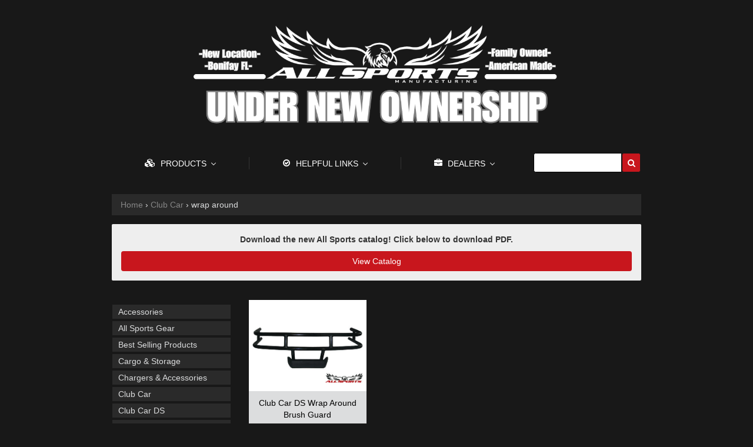

--- FILE ---
content_type: text/html; charset=utf-8
request_url: https://www.allsportsliftkits.com/collections/club-car-1/wrap-around
body_size: 28588
content:
<!doctype html>
<!--[if lt IE 7]><html class="no-js lt-ie9 lt-ie8 lt-ie7" lang="en"> <![endif]-->
<!--[if IE 7]><html class="no-js lt-ie9 lt-ie8" lang="en"> <![endif]-->
<!--[if IE 8]><html class="no-js lt-ie9" lang="en"> <![endif]-->
<!--[if IE 9 ]><html class="ie9 no-js"> <![endif]-->
<!--[if (gt IE 9)|!(IE)]><!--> <html class="no-js"> <!--<![endif]-->  
<head>
  <meta charset="utf-8" />
  <meta name="viewport" content="width=device-width, initial-scale=1, maximum-scale=1, user-scalable=no" />

  <!--[if IE]><meta http-equiv='X-UA-Compatible' content='IE=edge,chrome=1' /><![endif]-->

  
  <link href="https://fonts.googleapis.com/css?family=Roboto+Condensed:400,700" rel="stylesheet">

  <title>
  Club Car &ndash; tagged "wrap around" &ndash; All Sports Lift Kits
  </title>
	
  

  <link rel="canonical" href="https://www.allsportsliftkits.com/collections/club-car-1/wrap-around" />

  <meta name="viewport" content="width=device-width, initial-scale=1" />
  <meta name="google-site-verification" content="bEQEndg7fjDXa8l1AhBGsRiI51oiiTaQplvy6ld_a_U" />
  
  
  
    <meta property="og:image" content="http://www.allsportsliftkits.com/cdn/shop/t/5/assets/logo.png?v=60792604625756810501700250698" />
    <meta property="og:image:secure_url" content="https://www.allsportsliftkits.com/cdn/shop/t/5/assets/logo.png?v=60792604625756810501700250698" />
    
  <meta property="og:title" content="Club Car" />
  <meta property="og:type" content="website" />



<meta property="og:url" content="https://www.allsportsliftkits.com/collections/club-car-1/wrap-around" />
<meta property="og:site_name" content="All Sports Lift Kits" />
  
 


  
  
  <script>window.performance && window.performance.mark && window.performance.mark('shopify.content_for_header.start');</script><meta id="shopify-digital-wallet" name="shopify-digital-wallet" content="/14446608/digital_wallets/dialog">
<link rel="alternate" type="application/atom+xml" title="Feed" href="/collections/club-car-1/wrap-around.atom" />
<link rel="alternate" type="application/json+oembed" href="https://www.allsportsliftkits.com/collections/club-car-1/wrap-around.oembed">
<script async="async" src="/checkouts/internal/preloads.js?locale=en-US"></script>
<script id="shopify-features" type="application/json">{"accessToken":"f9f42d2e7d3d7a8caa6eea83940d9891","betas":["rich-media-storefront-analytics"],"domain":"www.allsportsliftkits.com","predictiveSearch":true,"shopId":14446608,"locale":"en"}</script>
<script>var Shopify = Shopify || {};
Shopify.shop = "crazy-fun-test-store.myshopify.com";
Shopify.locale = "en";
Shopify.currency = {"active":"USD","rate":"1.0"};
Shopify.country = "US";
Shopify.theme = {"name":"allsportsliftkitstheme-4-13","id":165239107,"schema_name":null,"schema_version":null,"theme_store_id":null,"role":"main"};
Shopify.theme.handle = "null";
Shopify.theme.style = {"id":null,"handle":null};
Shopify.cdnHost = "www.allsportsliftkits.com/cdn";
Shopify.routes = Shopify.routes || {};
Shopify.routes.root = "/";</script>
<script type="module">!function(o){(o.Shopify=o.Shopify||{}).modules=!0}(window);</script>
<script>!function(o){function n(){var o=[];function n(){o.push(Array.prototype.slice.apply(arguments))}return n.q=o,n}var t=o.Shopify=o.Shopify||{};t.loadFeatures=n(),t.autoloadFeatures=n()}(window);</script>
<script id="shop-js-analytics" type="application/json">{"pageType":"collection"}</script>
<script defer="defer" async type="module" src="//www.allsportsliftkits.com/cdn/shopifycloud/shop-js/modules/v2/client.init-shop-cart-sync_BApSsMSl.en.esm.js"></script>
<script defer="defer" async type="module" src="//www.allsportsliftkits.com/cdn/shopifycloud/shop-js/modules/v2/chunk.common_CBoos6YZ.esm.js"></script>
<script type="module">
  await import("//www.allsportsliftkits.com/cdn/shopifycloud/shop-js/modules/v2/client.init-shop-cart-sync_BApSsMSl.en.esm.js");
await import("//www.allsportsliftkits.com/cdn/shopifycloud/shop-js/modules/v2/chunk.common_CBoos6YZ.esm.js");

  window.Shopify.SignInWithShop?.initShopCartSync?.({"fedCMEnabled":true,"windoidEnabled":true});

</script>
<script>(function() {
  var isLoaded = false;
  function asyncLoad() {
    if (isLoaded) return;
    isLoaded = true;
    var urls = ["\/\/d1liekpayvooaz.cloudfront.net\/apps\/customizery\/customizery.js?shop=crazy-fun-test-store.myshopify.com","\/\/www.powr.io\/powr.js?powr-token=crazy-fun-test-store.myshopify.com\u0026external-type=shopify\u0026shop=crazy-fun-test-store.myshopify.com","\/\/www.powr.io\/powr.js?powr-token=crazy-fun-test-store.myshopify.com\u0026external-type=shopify\u0026shop=crazy-fun-test-store.myshopify.com","https:\/\/cdn.hextom.com\/js\/quickannouncementbar.js?shop=crazy-fun-test-store.myshopify.com"];
    for (var i = 0; i < urls.length; i++) {
      var s = document.createElement('script');
      s.type = 'text/javascript';
      s.async = true;
      s.src = urls[i];
      var x = document.getElementsByTagName('script')[0];
      x.parentNode.insertBefore(s, x);
    }
  };
  if(window.attachEvent) {
    window.attachEvent('onload', asyncLoad);
  } else {
    window.addEventListener('load', asyncLoad, false);
  }
})();</script>
<script id="__st">var __st={"a":14446608,"offset":-21600,"reqid":"2e7b4d6f-3e26-491d-8d25-2d98653f7ce1-1768919440","pageurl":"www.allsportsliftkits.com\/collections\/club-car-1\/wrap-around","u":"57ad99dfa7d3","p":"collection","rtyp":"collection","rid":91784380514};</script>
<script>window.ShopifyPaypalV4VisibilityTracking = true;</script>
<script id="captcha-bootstrap">!function(){'use strict';const t='contact',e='account',n='new_comment',o=[[t,t],['blogs',n],['comments',n],[t,'customer']],c=[[e,'customer_login'],[e,'guest_login'],[e,'recover_customer_password'],[e,'create_customer']],r=t=>t.map((([t,e])=>`form[action*='/${t}']:not([data-nocaptcha='true']) input[name='form_type'][value='${e}']`)).join(','),a=t=>()=>t?[...document.querySelectorAll(t)].map((t=>t.form)):[];function s(){const t=[...o],e=r(t);return a(e)}const i='password',u='form_key',d=['recaptcha-v3-token','g-recaptcha-response','h-captcha-response',i],f=()=>{try{return window.sessionStorage}catch{return}},m='__shopify_v',_=t=>t.elements[u];function p(t,e,n=!1){try{const o=window.sessionStorage,c=JSON.parse(o.getItem(e)),{data:r}=function(t){const{data:e,action:n}=t;return t[m]||n?{data:e,action:n}:{data:t,action:n}}(c);for(const[e,n]of Object.entries(r))t.elements[e]&&(t.elements[e].value=n);n&&o.removeItem(e)}catch(o){console.error('form repopulation failed',{error:o})}}const l='form_type',E='cptcha';function T(t){t.dataset[E]=!0}const w=window,h=w.document,L='Shopify',v='ce_forms',y='captcha';let A=!1;((t,e)=>{const n=(g='f06e6c50-85a8-45c8-87d0-21a2b65856fe',I='https://cdn.shopify.com/shopifycloud/storefront-forms-hcaptcha/ce_storefront_forms_captcha_hcaptcha.v1.5.2.iife.js',D={infoText:'Protected by hCaptcha',privacyText:'Privacy',termsText:'Terms'},(t,e,n)=>{const o=w[L][v],c=o.bindForm;if(c)return c(t,g,e,D).then(n);var r;o.q.push([[t,g,e,D],n]),r=I,A||(h.body.append(Object.assign(h.createElement('script'),{id:'captcha-provider',async:!0,src:r})),A=!0)});var g,I,D;w[L]=w[L]||{},w[L][v]=w[L][v]||{},w[L][v].q=[],w[L][y]=w[L][y]||{},w[L][y].protect=function(t,e){n(t,void 0,e),T(t)},Object.freeze(w[L][y]),function(t,e,n,w,h,L){const[v,y,A,g]=function(t,e,n){const i=e?o:[],u=t?c:[],d=[...i,...u],f=r(d),m=r(i),_=r(d.filter((([t,e])=>n.includes(e))));return[a(f),a(m),a(_),s()]}(w,h,L),I=t=>{const e=t.target;return e instanceof HTMLFormElement?e:e&&e.form},D=t=>v().includes(t);t.addEventListener('submit',(t=>{const e=I(t);if(!e)return;const n=D(e)&&!e.dataset.hcaptchaBound&&!e.dataset.recaptchaBound,o=_(e),c=g().includes(e)&&(!o||!o.value);(n||c)&&t.preventDefault(),c&&!n&&(function(t){try{if(!f())return;!function(t){const e=f();if(!e)return;const n=_(t);if(!n)return;const o=n.value;o&&e.removeItem(o)}(t);const e=Array.from(Array(32),(()=>Math.random().toString(36)[2])).join('');!function(t,e){_(t)||t.append(Object.assign(document.createElement('input'),{type:'hidden',name:u})),t.elements[u].value=e}(t,e),function(t,e){const n=f();if(!n)return;const o=[...t.querySelectorAll(`input[type='${i}']`)].map((({name:t})=>t)),c=[...d,...o],r={};for(const[a,s]of new FormData(t).entries())c.includes(a)||(r[a]=s);n.setItem(e,JSON.stringify({[m]:1,action:t.action,data:r}))}(t,e)}catch(e){console.error('failed to persist form',e)}}(e),e.submit())}));const S=(t,e)=>{t&&!t.dataset[E]&&(n(t,e.some((e=>e===t))),T(t))};for(const o of['focusin','change'])t.addEventListener(o,(t=>{const e=I(t);D(e)&&S(e,y())}));const B=e.get('form_key'),M=e.get(l),P=B&&M;t.addEventListener('DOMContentLoaded',(()=>{const t=y();if(P)for(const e of t)e.elements[l].value===M&&p(e,B);[...new Set([...A(),...v().filter((t=>'true'===t.dataset.shopifyCaptcha))])].forEach((e=>S(e,t)))}))}(h,new URLSearchParams(w.location.search),n,t,e,['guest_login'])})(!0,!0)}();</script>
<script integrity="sha256-4kQ18oKyAcykRKYeNunJcIwy7WH5gtpwJnB7kiuLZ1E=" data-source-attribution="shopify.loadfeatures" defer="defer" src="//www.allsportsliftkits.com/cdn/shopifycloud/storefront/assets/storefront/load_feature-a0a9edcb.js" crossorigin="anonymous"></script>
<script data-source-attribution="shopify.dynamic_checkout.dynamic.init">var Shopify=Shopify||{};Shopify.PaymentButton=Shopify.PaymentButton||{isStorefrontPortableWallets:!0,init:function(){window.Shopify.PaymentButton.init=function(){};var t=document.createElement("script");t.src="https://www.allsportsliftkits.com/cdn/shopifycloud/portable-wallets/latest/portable-wallets.en.js",t.type="module",document.head.appendChild(t)}};
</script>
<script data-source-attribution="shopify.dynamic_checkout.buyer_consent">
  function portableWalletsHideBuyerConsent(e){var t=document.getElementById("shopify-buyer-consent"),n=document.getElementById("shopify-subscription-policy-button");t&&n&&(t.classList.add("hidden"),t.setAttribute("aria-hidden","true"),n.removeEventListener("click",e))}function portableWalletsShowBuyerConsent(e){var t=document.getElementById("shopify-buyer-consent"),n=document.getElementById("shopify-subscription-policy-button");t&&n&&(t.classList.remove("hidden"),t.removeAttribute("aria-hidden"),n.addEventListener("click",e))}window.Shopify?.PaymentButton&&(window.Shopify.PaymentButton.hideBuyerConsent=portableWalletsHideBuyerConsent,window.Shopify.PaymentButton.showBuyerConsent=portableWalletsShowBuyerConsent);
</script>
<script data-source-attribution="shopify.dynamic_checkout.cart.bootstrap">document.addEventListener("DOMContentLoaded",(function(){function t(){return document.querySelector("shopify-accelerated-checkout-cart, shopify-accelerated-checkout")}if(t())Shopify.PaymentButton.init();else{new MutationObserver((function(e,n){t()&&(Shopify.PaymentButton.init(),n.disconnect())})).observe(document.body,{childList:!0,subtree:!0})}}));
</script>

<script>window.performance && window.performance.mark && window.performance.mark('shopify.content_for_header.end');</script>

  <link href="//www.allsportsliftkits.com/cdn/shop/t/5/assets/style.scss.css?v=84620088954691828451697036610" rel="stylesheet" type="text/css" media="all" />
  <link href="//www.allsportsliftkits.com/cdn/s/global/social/social-icons.css" rel="stylesheet" type="text/css" media="all" />
  <link href="//netdna.bootstrapcdn.com/bootstrap/3.1.1/css/bootstrap.min.css" rel="stylesheet" type="text/css" media="all" />
  <link href="//cdnjs.cloudflare.com/ajax/libs/font-awesome/4.0.3/css/font-awesome.css" rel="stylesheet" type="text/css" media="all" />
  
  <link href="//fonts.googleapis.com/css?family=Source+Sans+Pro:400,600,700,400italic,600italic,700italic" rel="stylesheet" type="text/css" media="all" />

  <!--[if lt IE 9]>
  <script src="//html5shiv.googlecode.com/svn/trunk/html5.js" type="text/javascript"></script>
  <![endif]-->

  <script src="//www.allsportsliftkits.com/cdn/shopifycloud/storefront/assets/themes_support/shopify_common-5f594365.js" type="text/javascript"></script>
  
  
  <!-- Additional Shopify helpers that will likely be added to the global shopify_common.js some day soon. -->
  <script src="//www.allsportsliftkits.com/cdn/shop/t/5/assets/shopify_common.js?v=14298614452551288571492098675" type="text/javascript"></script>

  <script src="//www.allsportsliftkits.com/cdn/shopifycloud/storefront/assets/themes_support/option_selection-b017cd28.js" type="text/javascript"></script>

  <script src="//ajax.googleapis.com/ajax/libs/jquery/1.11.0/jquery.min.js" type="text/javascript"></script>
  <script>jQuery('html').removeClass('no-js').addClass('js');</script>
  
  <script src="//ajax.googleapis.com/ajax/libs/jquery/1.11.0/jquery.min.js" type="text/javascript"></script>

<script src="//maxcdn.bootstrapcdn.com/bootstrap/3.3.7/js/bootstrap.min.js" type="text/javascript"></script>

  <meta name="google-site-verification" content="bEQEndg7fjDXa8l1AhBGsRiI51oiiTaQplvy6ld_a_U" />

  
<link rel="shortcut icon" href="//www.allsportsliftkits.com/cdn/shop/t/5/assets/favicon.ico?v=60442229593778154001546632846" />

<!-- live_search -->
<script id="live_search_script" data-dir="https://livesearch.s.asaplabs.io/js/addons/sd_shopify_live_search/live_search.js" src="https://livesearch.s.asaplabs.io/js/addons/sd_shopify_live_search/live_search_head.js" async></script>
<!-- /live_search -->
<!--Findify script--><script async defer src="//findify-assets-2bveeb6u8ag.netdna-ssl.com/search/prod/crazy-fun-test-store.myshopify.com.min.js"></script><!-- End Findify script-->
<script src="//www.powr.io/powr.js" external-type="shopify" powr-load="sync"></script> 
<!-- BEGIN app block: shopify://apps/buddha-mega-menu-navigation/blocks/megamenu/dbb4ce56-bf86-4830-9b3d-16efbef51c6f -->
<script>
        var productImageAndPrice = [],
            collectionImages = [],
            articleImages = [],
            mmLivIcons = false,
            mmFlipClock = false,
            mmFixesUseJquery = false,
            mmNumMMI = 3,
            mmSchemaTranslation = {},
            mmMenuStrings =  [] ,
            mmShopLocale = "en",
            mmShopLocaleCollectionsRoute = "/collections",
            mmSchemaDesignJSON = [{"action":"menu-select","value":"main-menu"},{"action":"design","setting":"vertical_link_hover_color","value":"#ff4e4e"},{"action":"design","setting":"button_background_hover_color","value":"#0d8781"},{"action":"design","setting":"button_background_color","value":"#0da19a"},{"action":"design","setting":"button_text_hover_color","value":"#ffffff"},{"action":"design","setting":"button_text_color","value":"#ffffff"},{"action":"design","setting":"tree_sub_direction","value":"set_tree_right"},{"action":"design","setting":"link_hover_color","value":"#a10d0d"},{"action":"design","setting":"background_color","value":"#eaeaea"},{"action":"design","setting":"text_color","value":"#a10d0d"},{"action":"design","setting":"background_hover_color","value":"#fffdfd"},{"action":"design","setting":"font_family","value":"Josefin Sans"},{"action":"design","setting":"link_color","value":"#4e4e4e"},{"action":"design","setting":"vertical_text_color","value":"#ffffff"},{"action":"design","setting":"font_size","value":"16px"},{"action":"design","setting":"vertical_font_size","value":"23px"},{"action":"design","setting":"vertical_link_color","value":"#d5d5d5"}],
            mmDomChangeSkipUl = "",
            buddhaMegaMenuShop = "crazy-fun-test-store.myshopify.com",
            mmWireframeCompression = "0",
            mmExtensionAssetUrl = "https://cdn.shopify.com/extensions/019abe06-4a3f-7763-88da-170e1b54169b/mega-menu-151/assets/";var bestSellersHTML = '';var newestProductsHTML = '';/* get link lists api */
        var linkLists={"main-menu" : {"title":"Main menu", "items":["/collections","/pages/instructions","/account/login",]},"footer" : {"title":"Footer menu", "items":["/pages/about-us","/collections/all","/account/login","/pages/instructions","http://store-b3256.mybigcommerce.com/content/All%20Sports%202018%20Catalog%20Retail.pdf",]},"collection-navigation" : {"title":"Collection-Navigation", "items":["/collections/club-car",]},"customer-account-main-menu" : {"title":"Customer account main menu", "items":["/","https://shopify.com/14446608/account/orders?locale=en&amp;region_country=US",]},};/*ENDPARSE*/

        

        /* set product prices *//* get the collection images *//* get the article images *//* customer fixes */
        var mmThemeFixesBeforeInit = function(){ /* generic mobile menu toggle translate effect */ document.addEventListener("toggleSubmenu", function (e) { var pc = document.querySelector("#PageContainer"); var mm = document.querySelector("#MobileNav"); if (pc && mm && typeof e.mmMobileHeight != "undefined"){ var pcStyle = pc.getAttribute("style"); if (pcStyle && pcStyle.indexOf("translate3d") != -1) { pc.style.transform = "translate3d(0px, "+ e.mmMobileHeight +"px, 0px)"; } } }); mmAddStyle(" .header__icons {z-index: 1003;} "); if (document.querySelectorAll(".sf-menu-links,ul.sf-nav").length == 2) { customMenuUls=".sf-menu-links,ul.sf-nav"; mmHorizontalMenus="ul.sf-nav"; mmVerticalMenus=".sf-menu-links"; mmAddStyle("@media screen and (min-width:1280px) { .sf-header__desktop {display: block !important;} }"); } window.mmLoadFunction = function(){ setTimeout(function(){ var m = document.querySelector("#megamenu_level__1"); if (m && m.matches(".vertical-mega-menu")) reinitMenus("#megamenu_level__1"); },100); }; if (document.readyState !== "loading") { mmLoadFunction(); } else { document.removeEventListener("DOMContentLoaded", mmLoadFunction); document.addEventListener("DOMContentLoaded", mmLoadFunction); } }; var mmThemeFixesBefore = function(){ window.buddhaFilterLiElements = function(liElements){ var elements = []; for (var i=0; i<liElements.length; i++) { if (liElements[i].querySelector("[href=\"/cart\"]") == null) { elements.push(liElements[i]); } } return elements; }; if (tempMenuObject.u.matches("#mobile_menu, #velaMegamenu .nav, #SiteNav, #siteNav")) { tempMenuObject.forceMenu = true; tempMenuObject.skipCheck = true; tempMenuObject.liItems = buddhaFilterLiElements(mmNot(tempMenuObject.u.children, ".search_container,.site-nav__item_cart")); } else if (tempMenuObject.u.matches(".main_nav .nav .menu")) { var numMenusApplied = 0, numMenusAppliedSticky = 0; mmForEach(document, ".main_nav .nav .menu", function(el){ if (el.closest(".sticky_nav") == null) { if (el.querySelector(".buddha-menu-item")) { numMenusApplied++; } } else { if (el.querySelector(".buddha-menu-item")) { numMenusAppliedSticky++; } } }); if (((tempMenuObject.u.closest(".sticky_nav")) && (numMenusAppliedSticky < 1)) || ((tempMenuObject.u.closest(".sticky_nav")) && (numMenusApplied < 1))) { tempMenuObject.forceMenu = true; tempMenuObject.skipCheck = true; tempMenuObject.liItems = buddhaFilterLiElements(mmNot(tempMenuObject.u.children, ".search_container,.site-nav__item_cart")); } } else if (tempMenuObject.u.matches("#mobile-menu:not(.mm-menu)") && tempMenuObject.u.querySelector(".hamburger,.shifter-handle") == null) { tempMenuObject.forceMenu = true; tempMenuObject.skipCheck = true; tempMenuObject.liItems = buddhaFilterLiElements(tempMenuObject.u.children); } else if (tempMenuObject.u.matches("#accessibleNav") && tempMenuObject.u.closest("#topnav2") == null) { tempMenuObject.forceMenu = true; tempMenuObject.skipCheck = true; tempMenuObject.liItems = buddhaFilterLiElements(mmNot(tempMenuObject.u.children, ".customer-navlink")); } else if (tempMenuObject.u.matches("#megamenu_level__1")) { tempMenuObject.forceMenu = true; tempMenuObject.skipCheck = true; tempMenuObject.liClasses = "level_1__item"; tempMenuObject.aClasses = "level_1__link"; tempMenuObject.liItems = buddhaFilterLiElements(tempMenuObject.u.children); } else if (tempMenuObject.u.matches(".mobile-nav__items")) { tempMenuObject.forceMenu = true; tempMenuObject.skipCheck = true; tempMenuObject.liClasses = "mobile-nav__item"; tempMenuObject.aClasses = "mobile-nav__link"; tempMenuObject.liItems = buddhaFilterLiElements(tempMenuObject.u.children); } else if (tempMenuObject.u.matches("#NavDrawer > .mobile-nav") && document.querySelector(".mobile-nav>.buddha-menu-item") == null ) { tempMenuObject.forceMenu = true; tempMenuObject.skipCheck = true; tempMenuObject.liClasses = "mobile-nav__item"; tempMenuObject.aClasses = "mobile-nav__link"; tempMenuObject.liItems = buddhaFilterLiElements(mmNot(tempMenuObject.u.children, ".mobile-nav__search")); } else if (tempMenuObject.u.matches(".mobile-nav-wrapper > .mobile-nav")) { tempMenuObject.forceMenu = true; tempMenuObject.skipCheck = true; tempMenuObject.liClasses = "mobile-nav__item border-bottom"; tempMenuObject.aClasses = "mobile-nav__link"; tempMenuObject.liItems = buddhaFilterLiElements(mmNot(tempMenuObject.u.children, ".mobile-nav__search")); } else if (tempMenuObject.u.matches("#nav .mm-panel .mm-listview")) { tempMenuObject.forceMenu = true; tempMenuObject.skipCheck = true; tempMenuObject.liItems = buddhaFilterLiElements(tempMenuObject.u.children); var firstMmPanel = true; mmForEach(document, "#nav>.mm-panels>.mm-panel", function(el){ if (firstMmPanel) { firstMmPanel = false; el.classList.remove("mm-hidden"); el.classList.remove("mm-subopened"); } else { el.parentElement.removeChild(el); } }); } else if (tempMenuObject.u.matches(".SidebarMenu__Nav--primary")) { tempMenuObject.forceMenu = true; tempMenuObject.skipCheck = true; tempMenuObject.liClasses = "Collapsible"; tempMenuObject.aClasses = "Collapsible__Button Heading u-h6"; tempMenuObject.liItems = buddhaFilterLiElements(tempMenuObject.u.children); } else if (tempMenuObject.u.matches(".mm_menus_ul")) { tempMenuObject.forceMenu = true; tempMenuObject.skipCheck = true; tempMenuObject.liClasses = "ets_menu_item"; tempMenuObject.aClasses = "mm-nowrap"; tempMenuObject.liItems = buddhaFilterLiElements(tempMenuObject.u.children); mmAddStyle(" .horizontal-mega-menu > .buddha-menu-item > a {white-space: nowrap;} ", "mmThemeCStyle"); } else if (tempMenuObject.u.matches("#accordion")) { tempMenuObject.forceMenu = true; tempMenuObject.skipCheck = true; tempMenuObject.liClasses = ""; tempMenuObject.aClasses = ""; tempMenuObject.liItems = tempMenuObject.u.children; } else if (tempMenuObject.u.matches(".mobile-menu__panel:first-child .mobile-menu__nav")) { tempMenuObject.forceMenu = true; tempMenuObject.skipCheck=true; tempMenuObject.liClasses = "mobile-menu__nav-item"; tempMenuObject.aClasses = "mobile-menu__nav-link"; tempMenuObject.liItems = tempMenuObject.u.children; } else if (tempMenuObject.u.matches("#nt_menu_id")) { tempMenuObject.forceMenu = true; tempMenuObject.skipCheck=true; tempMenuObject.liClasses = "menu-item type_simple"; tempMenuObject.aClasses = "lh__1 flex al_center pr"; tempMenuObject.liItems = tempMenuObject.u.children; } else if (tempMenuObject.u.matches("#menu_mb_cat")) { tempMenuObject.forceMenu = true; tempMenuObject.skipCheck=true; tempMenuObject.liClasses = "menu-item type_simple"; tempMenuObject.aClasses = ""; tempMenuObject.liItems = tempMenuObject.u.children; } else if (tempMenuObject.u.matches("#menu_mb_ul")) { tempMenuObject.forceMenu = true; tempMenuObject.skipCheck=true; tempMenuObject.liClasses = "menu-item only_icon_false"; tempMenuObject.aClasses = ""; tempMenuObject.liItems = mmNot(tempMenuObject.u.children, "#customer_login_link,#customer_register_link,#item_mb_help", true); mmAddStyle(" #menu_mb_ul.vertical-mega-menu li.buddha-menu-item>a {display: flex !important;} #menu_mb_ul.vertical-mega-menu li.buddha-menu-item>a>.mm-title {padding: 0 !important;} ", "mmThemeStyle"); } else if (tempMenuObject.u.matches(".header__inline-menu > .list-menu")) { tempMenuObject.forceMenu = true; tempMenuObject.skipCheck=true; tempMenuObject.liClasses = ""; tempMenuObject.aClasses = "header__menu-item list-menu__item link focus-inset"; tempMenuObject.liItems = tempMenuObject.u.children; } else if (tempMenuObject.u.matches(".menu-drawer__navigation>.list-menu")) { tempMenuObject.forceMenu = true; tempMenuObject.skipCheck=true; tempMenuObject.liClasses = ""; tempMenuObject.aClasses = "menu-drawer__menu-item list-menu__item link link--text focus-inset"; tempMenuObject.liItems = tempMenuObject.u.children; } else if (tempMenuObject.u.matches(".header__menu-items")) { tempMenuObject.forceMenu = true; tempMenuObject.skipCheck = true; tempMenuObject.liClasses = "navbar-item header__item has-mega-menu"; tempMenuObject.aClasses = "navbar-link header__link"; tempMenuObject.liItems = tempMenuObject.u.children; mmAddStyle(" .horizontal-mega-menu .buddha-menu-item>a:after{content: none;} ", "mmThemeStyle"); } else if (tempMenuObject.u.matches(".header__navigation")) { tempMenuObject.forceMenu = true; tempMenuObject.skipCheck = true; tempMenuObject.liClasses = "header__nav-item"; tempMenuObject.aClasses = ""; tempMenuObject.liItems = tempMenuObject.u.children; } else if (tempMenuObject.u.matches(".slide-nav")) { mmVerticalMenus=".slide-nav"; tempMenuObject.forceMenu = true; tempMenuObject.skipCheck = true; tempMenuObject.liClasses = "slide-nav__item"; tempMenuObject.aClasses = "slide-nav__link"; tempMenuObject.liItems = tempMenuObject.u.children; } else if (tempMenuObject.u.matches(".header__links-list")) { tempMenuObject.forceMenu = true; tempMenuObject.skipCheck = true; tempMenuObject.liClasses = ""; tempMenuObject.aClasses = ""; tempMenuObject.liItems = tempMenuObject.u.children; mmAddStyle(".header__left,.header__links {overflow: visible !important; }"); } else if (tempMenuObject.u.matches("#menu-main-navigation,#menu-mobile-nav,#t4s-menu-drawer")) { tempMenuObject.forceMenu = true; tempMenuObject.skipCheck=true; tempMenuObject.liClasses = ""; tempMenuObject.aClasses = ""; tempMenuObject.liItems = tempMenuObject.u.children; } else if (tempMenuObject.u.matches(".nav-desktop:first-child > .nav-desktop__tier-1")) { tempMenuObject.forceMenu = true; tempMenuObject.skipCheck=true; tempMenuObject.liClasses = "nav-desktop__tier-1-item"; tempMenuObject.aClasses = "nav-desktop__tier-1-link"; tempMenuObject.liItems = tempMenuObject.u.children; } else if (tempMenuObject.u.matches(".mobile-nav") && tempMenuObject.u.querySelector(".appear-animation.appear-delay-2") != null) { tempMenuObject.forceMenu = true; tempMenuObject.skipCheck=true; tempMenuObject.liClasses = "mobile-nav__item appear-animation appear-delay-3"; tempMenuObject.aClasses = "mobile-nav__link"; tempMenuObject.liItems = mmNot(tempMenuObject.u.children, "a[href*=account],.mobile-nav__spacer", true); } else if (tempMenuObject.u.matches("nav > .list-menu")) { tempMenuObject.forceMenu = true; tempMenuObject.liClasses = ""; tempMenuObject.aClasses = "header__menu-item list-menu__item link link--text focus-inset"; tempMenuObject.liItems = tempMenuObject.u.children; } else if (tempMenuObject.u.matches(".site-navigation>.navmenu")) { tempMenuObject.forceMenu = true; tempMenuObject.skipCheck=true; tempMenuObject.liClasses = "navmenu-item navmenu-basic__item"; tempMenuObject.aClasses = "navmenu-link navmenu-link-depth-1"; tempMenuObject.liItems = tempMenuObject.u.children; } else if (tempMenuObject.u.matches("nav>.js-accordion-mobile-nav")) { tempMenuObject.skipCheck = true; tempMenuObject.forceMenu = true; tempMenuObject.liClasses = "js-accordion-header c-accordion__header"; tempMenuObject.aClasses = "js-accordion-link c-accordion__link"; tempMenuObject.liItems = mmNot(tempMenuObject.u.children, ".mobile-menu__item"); } else if (tempMenuObject.u.matches(".sf-menu-links")) { tempMenuObject.forceMenu = true; tempMenuObject.skipCheck = true; tempMenuObject.liClasses = "list-none"; tempMenuObject.aClasses = "block px-4 py-3"; tempMenuObject.liItems = tempMenuObject.u.children; } else if (tempMenuObject.u.matches(".sf-nav")) { tempMenuObject.forceMenu = true; tempMenuObject.skipCheck = true; tempMenuObject.liClasses = "sf-menu-item list-none sf-menu-item--no-mega sf-menu-item-parent"; tempMenuObject.aClasses = "block px-4 py-5 flex items-center sf__parent-item"; tempMenuObject.liItems = tempMenuObject.u.children; } else if (tempMenuObject.u.matches(".main-nav:not(.topnav)") && tempMenuObject.u.children.length>2) { tempMenuObject.forceMenu = true; tempMenuObject.skipCheck = true; tempMenuObject.liClasses = "main-nav__tier-1-item"; tempMenuObject.aClasses = "main-nav__tier-1-link"; tempMenuObject.liItems = tempMenuObject.u.children; } else if (tempMenuObject.u.matches(".mobile-nav") && tempMenuObject.u.querySelector(".mobile-nav__item") != null && document.querySelector(".mobile-nav .buddha-menu-item")==null) { tempMenuObject.forceMenu = true; tempMenuObject.skipCheck = true; tempMenuObject.liClasses = "mobile-nav__item"; tempMenuObject.aClasses = "mobile-nav__link"; tempMenuObject.liItems = tempMenuObject.u.children; } else if (tempMenuObject.u.matches("#t4s-nav-ul")) { tempMenuObject.forceMenu = true; tempMenuObject.liClasses = "t4s-type__mega menu-width__cus t4s-menu-item has--children menu-has__offsets"; tempMenuObject.aClasses = "t4s-lh-1 t4s-d-flex t4s-align-items-center t4s-pr"; tempMenuObject.liItems = tempMenuObject.u.children; } else if (tempMenuObject.u.matches("#menu-mb__ul")) { tempMenuObject.forceMenu = true; tempMenuObject.liClasses = "t4s-menu-item t4s-item-level-0"; tempMenuObject.aClasses = ""; tempMenuObject.liItems = mmNot(tempMenuObject.u.children, "#item_mb_wis,#item_mb_sea,#item_mb_acc,#item_mb_help"); } /* try to find li and a classes for requested menu if they are not set */ if (tempMenuObject.skipCheck == true) { var _links=[]; var keys = Object.keys(linkLists); for (var i=0; i<keys.length; i++) { if (selectedMenu == keys[i]) { _links = linkLists[keys[i]].items; break; } } mmForEachChild(tempMenuObject.u, "LI", function(li){ var href = null; var a = li.querySelector("a"); if (a) href = a.getAttribute("href"); if (href == null || (href != null && (href.substr(0,1) == "#" || href==""))){ var a2 = li.querySelector((!!document.documentMode) ? "* + a" : "a:nth-child(2)"); if (a2) { href = a2.getAttribute("href"); a = a2; } } if (href == null || (href != null && (href.substr(0,1) == "#" || href==""))) { var a2 = li.querySelector("a>a"); if (a2) { href = a2.getAttribute("href"); a = a2; } } /* stil no matching href, search all children a for a matching href */ if (href == null || (href != null && (href.substr(0,1) == "#" || href==""))) { var a2 = li.querySelectorAll("a[href]"); for (var i=0; i<a2.length; i++) { var href2 = a2[i].getAttribute("href"); if (_links[tempMenuObject.elementFits] != undefined && href2 == _links[tempMenuObject.elementFits]) { href = href2; a = a2[i]; break; } } } if (_links[tempMenuObject.elementFits] != undefined && href == _links[tempMenuObject.elementFits]) { if (tempMenuObject.liClasses == undefined) { tempMenuObject.liClasses = ""; } tempMenuObject.liClasses = concatClasses(li.getAttribute("class"), tempMenuObject.liClasses); if (tempMenuObject.aClasses == undefined) { tempMenuObject.aClasses = ""; } if (a) tempMenuObject.aClasses = concatClasses(a.getAttribute("class"), tempMenuObject.aClasses); tempMenuObject.elementFits++; } else if (tempMenuObject.elementFits > 0 && tempMenuObject.elementFits != _links.length) { tempMenuObject.elementFits = 0; if (href == _links[0]) { tempMenuObject.elementFits = 1; } } }); } }; 
        

        var mmWireframe = {"html" : "<li class=\"buddha-menu-item\"  ><a data-href=\"https://www.allsportsliftkits.com/collections/all\" href=\"https://www.allsportsliftkits.com/collections/all\" aria-label=\"PRODUCTS\" data-no-instant=\"\" onclick=\"mmGoToPage(this, event); return false;\"  ><i class=\"mm-icon static fa fa-cubes\" aria-hidden=\"true\"></i><span class=\"mm-title\">PRODUCTS</span><i class=\"mm-arrow mm-angle-down\" aria-hidden=\"true\"></i><span class=\"toggle-menu-btn\" style=\"display:none;\" title=\"Toggle menu\" onclick=\"return toggleSubmenu(this)\"><span class=\"mm-arrow-icon\"><span class=\"bar-one\"></span><span class=\"bar-two\"></span></span></span></a><ul class=\"mm-submenu tree  small \"><li data-href=\"/collections/all\" href=\"/collections/all\" aria-label=\"ALL\" data-no-instant=\"\" onclick=\"mmGoToPage(this, event); return false;\"  ><a data-href=\"/collections/all\" href=\"/collections/all\" aria-label=\"ALL\" data-no-instant=\"\" onclick=\"mmGoToPage(this, event); return false;\"  ><span class=\"mm-title\">ALL</span></a></li><li data-href=\"/collections/club-car-1\" href=\"/collections/club-car-1\" aria-label=\"CLUB CAR\" data-no-instant=\"\" onclick=\"mmGoToPage(this, event); return false;\"  ><a data-href=\"/collections/club-car-1\" href=\"/collections/club-car-1\" aria-label=\"CLUB CAR\" data-no-instant=\"\" onclick=\"mmGoToPage(this, event); return false;\"  ><span class=\"mm-title\">CLUB CAR</span><i class=\"mm-arrow mm-angle-down\" aria-hidden=\"true\"></i><span class=\"toggle-menu-btn\" style=\"display:none;\" title=\"Toggle menu\" onclick=\"return toggleSubmenu(this)\"><span class=\"mm-arrow-icon\"><span class=\"bar-one\"></span><span class=\"bar-two\"></span></span></span></a><ul class=\"mm-submenu tree  small \"><li data-href=\"/collections/club-car\" href=\"/collections/club-car\" aria-label=\"CLUB CAR DS\" data-no-instant=\"\" onclick=\"mmGoToPage(this, event); return false;\"  ><a data-href=\"/collections/club-car\" href=\"/collections/club-car\" aria-label=\"CLUB CAR DS\" data-no-instant=\"\" onclick=\"mmGoToPage(this, event); return false;\"  ><span class=\"mm-title\">CLUB CAR DS</span><i class=\"mm-arrow mm-angle-down\" aria-hidden=\"true\"></i><span class=\"toggle-menu-btn\" style=\"display:none;\" title=\"Toggle menu\" onclick=\"return toggleSubmenu(this)\"><span class=\"mm-arrow-icon\"><span class=\"bar-one\"></span><span class=\"bar-two\"></span></span></span></a><ul class=\"mm-submenu tree  small mm-last-level\"><li data-href=\"/collections/club-car-ds-accessories\" href=\"/collections/club-car-ds-accessories\" aria-label=\"CLUB CAR DS ACCESSORIES\" data-no-instant=\"\" onclick=\"mmGoToPage(this, event); return false;\"  ><a data-href=\"/collections/club-car-ds-accessories\" href=\"/collections/club-car-ds-accessories\" aria-label=\"CLUB CAR DS ACCESSORIES\" data-no-instant=\"\" onclick=\"mmGoToPage(this, event); return false;\"  ><span class=\"mm-title\">CLUB CAR DS ACCESSORIES</span></a></li><li data-href=\"/collections/club-car-ds-bumpers-brush-guards\" href=\"/collections/club-car-ds-bumpers-brush-guards\" aria-label=\"CLUB BUMPERS & BRUSHGUARDS\" data-no-instant=\"\" onclick=\"mmGoToPage(this, event); return false;\"  ><a data-href=\"/collections/club-car-ds-bumpers-brush-guards\" href=\"/collections/club-car-ds-bumpers-brush-guards\" aria-label=\"CLUB BUMPERS & BRUSHGUARDS\" data-no-instant=\"\" onclick=\"mmGoToPage(this, event); return false;\"  ><span class=\"mm-title\">CLUB BUMPERS & BRUSHGUARDS</span></a></li><li data-href=\"/collections/club-car-ds-cargo-storage\" href=\"/collections/club-car-ds-cargo-storage\" aria-label=\"CLUB CAR DS CARGO & STORAGE\" data-no-instant=\"\" onclick=\"mmGoToPage(this, event); return false;\"  ><a data-href=\"/collections/club-car-ds-cargo-storage\" href=\"/collections/club-car-ds-cargo-storage\" aria-label=\"CLUB CAR DS CARGO & STORAGE\" data-no-instant=\"\" onclick=\"mmGoToPage(this, event); return false;\"  ><span class=\"mm-title\">CLUB CAR DS CARGO & STORAGE</span></a></li><li data-href=\"/collections/club-car-ds-lift-kits\" href=\"/collections/club-car-ds-lift-kits\" aria-label=\"CLUB CAR DS LIFTKITS\" data-no-instant=\"\" onclick=\"mmGoToPage(this, event); return false;\"  ><a data-href=\"/collections/club-car-ds-lift-kits\" href=\"/collections/club-car-ds-lift-kits\" aria-label=\"CLUB CAR DS LIFTKITS\" data-no-instant=\"\" onclick=\"mmGoToPage(this, event); return false;\"  ><span class=\"mm-title\">CLUB CAR DS LIFTKITS</span></a></li><li data-href=\"/collections/club-car-ds-seat-kits\" href=\"/collections/club-car-ds-seat-kits\" aria-label=\"CLUB CAR DS SEATKITS\" data-no-instant=\"\" onclick=\"mmGoToPage(this, event); return false;\"  ><a data-href=\"/collections/club-car-ds-seat-kits\" href=\"/collections/club-car-ds-seat-kits\" aria-label=\"CLUB CAR DS SEATKITS\" data-no-instant=\"\" onclick=\"mmGoToPage(this, event); return false;\"  ><span class=\"mm-title\">CLUB CAR DS SEATKITS</span></a></li></ul></li><li data-href=\"/collections/club-car-precedent\" href=\"/collections/club-car-precedent\" aria-label=\"CLUB CAR PRECEDENT\" data-no-instant=\"\" onclick=\"mmGoToPage(this, event); return false;\"  ><a data-href=\"/collections/club-car-precedent\" href=\"/collections/club-car-precedent\" aria-label=\"CLUB CAR PRECEDENT\" data-no-instant=\"\" onclick=\"mmGoToPage(this, event); return false;\"  ><span class=\"mm-title\">CLUB CAR PRECEDENT</span><i class=\"mm-arrow mm-angle-down\" aria-hidden=\"true\"></i><span class=\"toggle-menu-btn\" style=\"display:none;\" title=\"Toggle menu\" onclick=\"return toggleSubmenu(this)\"><span class=\"mm-arrow-icon\"><span class=\"bar-one\"></span><span class=\"bar-two\"></span></span></span></a><ul class=\"mm-submenu tree  small mm-last-level\"><li data-href=\"/collections/club-car-precedent-accessories\" href=\"/collections/club-car-precedent-accessories\" aria-label=\"CLUB CAR PRECEDENT ACCESSORIES\" data-no-instant=\"\" onclick=\"mmGoToPage(this, event); return false;\"  ><a data-href=\"/collections/club-car-precedent-accessories\" href=\"/collections/club-car-precedent-accessories\" aria-label=\"CLUB CAR PRECEDENT ACCESSORIES\" data-no-instant=\"\" onclick=\"mmGoToPage(this, event); return false;\"  ><span class=\"mm-title\">CLUB CAR PRECEDENT ACCESSORIES</span></a></li><li data-href=\"/collections/club-car-precedent-bumpers-brush-guards\" href=\"/collections/club-car-precedent-bumpers-brush-guards\" aria-label=\"CLUB CAR PRECEDENT BUMPERS & BRUSHGUARDS\" data-no-instant=\"\" onclick=\"mmGoToPage(this, event); return false;\"  ><a data-href=\"/collections/club-car-precedent-bumpers-brush-guards\" href=\"/collections/club-car-precedent-bumpers-brush-guards\" aria-label=\"CLUB CAR PRECEDENT BUMPERS & BRUSHGUARDS\" data-no-instant=\"\" onclick=\"mmGoToPage(this, event); return false;\"  ><span class=\"mm-title\">CLUB CAR PRECEDENT BUMPERS & BRUSHGUARDS</span></a></li><li data-href=\"/collections/cargo-storage\" href=\"/collections/cargo-storage\" aria-label=\"CLUB CAR PRECEDENT CARGO & STORAGE\" data-no-instant=\"\" onclick=\"mmGoToPage(this, event); return false;\"  ><a data-href=\"/collections/cargo-storage\" href=\"/collections/cargo-storage\" aria-label=\"CLUB CAR PRECEDENT CARGO & STORAGE\" data-no-instant=\"\" onclick=\"mmGoToPage(this, event); return false;\"  ><span class=\"mm-title\">CLUB CAR PRECEDENT CARGO & STORAGE</span></a></li><li data-href=\"/collections/club-car-precedent-lift-kits\" href=\"/collections/club-car-precedent-lift-kits\" aria-label=\"CLUB CAR PRECEDENT LIFTKITS\" data-no-instant=\"\" onclick=\"mmGoToPage(this, event); return false;\"  ><a data-href=\"/collections/club-car-precedent-lift-kits\" href=\"/collections/club-car-precedent-lift-kits\" aria-label=\"CLUB CAR PRECEDENT LIFTKITS\" data-no-instant=\"\" onclick=\"mmGoToPage(this, event); return false;\"  ><span class=\"mm-title\">CLUB CAR PRECEDENT LIFTKITS</span></a></li><li data-href=\"/collections/club-car-precedent-seat-kits\" href=\"/collections/club-car-precedent-seat-kits\" aria-label=\"CLUB CAR PRECEDENT SEATKITS\" data-no-instant=\"\" onclick=\"mmGoToPage(this, event); return false;\"  ><a data-href=\"/collections/club-car-precedent-seat-kits\" href=\"/collections/club-car-precedent-seat-kits\" aria-label=\"CLUB CAR PRECEDENT SEATKITS\" data-no-instant=\"\" onclick=\"mmGoToPage(this, event); return false;\"  ><span class=\"mm-title\">CLUB CAR PRECEDENT SEATKITS</span></a></li></ul></li><li data-href=\"no-link\" href=\"javascript:void(0);\" aria-label=\"CLUB CAR ONWARD\" data-no-instant=\"\" onclick=\"mmGoToPage(this, event); return false;\"  ><a data-href=\"no-link\" href=\"javascript:void(0);\" aria-label=\"CLUB CAR ONWARD\" data-no-instant=\"\" onclick=\"mmGoToPage(this, event); return false;\"  ><span class=\"mm-title\">CLUB CAR ONWARD</span></a></li></ul></li><li data-href=\"/collections/e-z-go-1\" href=\"/collections/e-z-go-1\" aria-label=\"E-Z-GO\" data-no-instant=\"\" onclick=\"mmGoToPage(this, event); return false;\"  ><a data-href=\"/collections/e-z-go-1\" href=\"/collections/e-z-go-1\" aria-label=\"E-Z-GO\" data-no-instant=\"\" onclick=\"mmGoToPage(this, event); return false;\"  ><span class=\"mm-title\">E-Z-GO</span><i class=\"mm-arrow mm-angle-down\" aria-hidden=\"true\"></i><span class=\"toggle-menu-btn\" style=\"display:none;\" title=\"Toggle menu\" onclick=\"return toggleSubmenu(this)\"><span class=\"mm-arrow-icon\"><span class=\"bar-one\"></span><span class=\"bar-two\"></span></span></span></a><ul class=\"mm-submenu tree  small \"><li data-href=\"/collections/e-z-go\" href=\"/collections/e-z-go\" aria-label=\"E-Z-GO TXT\" data-no-instant=\"\" onclick=\"mmGoToPage(this, event); return false;\"  ><a data-href=\"/collections/e-z-go\" href=\"/collections/e-z-go\" aria-label=\"E-Z-GO TXT\" data-no-instant=\"\" onclick=\"mmGoToPage(this, event); return false;\"  ><span class=\"mm-title\">E-Z-GO TXT</span><i class=\"mm-arrow mm-angle-down\" aria-hidden=\"true\"></i><span class=\"toggle-menu-btn\" style=\"display:none;\" title=\"Toggle menu\" onclick=\"return toggleSubmenu(this)\"><span class=\"mm-arrow-icon\"><span class=\"bar-one\"></span><span class=\"bar-two\"></span></span></span></a><ul class=\"mm-submenu tree  small mm-last-level\"><li data-href=\"/collections/e-z-go-txt-accessories\" href=\"/collections/e-z-go-txt-accessories\" aria-label=\"E-Z-GO TXT ACCESSORIES\" data-no-instant=\"\" onclick=\"mmGoToPage(this, event); return false;\"  ><a data-href=\"/collections/e-z-go-txt-accessories\" href=\"/collections/e-z-go-txt-accessories\" aria-label=\"E-Z-GO TXT ACCESSORIES\" data-no-instant=\"\" onclick=\"mmGoToPage(this, event); return false;\"  ><span class=\"mm-title\">E-Z-GO TXT ACCESSORIES</span></a></li><li data-href=\"/collections/e-z-go-txt-bumpers-brush-guards\" href=\"/collections/e-z-go-txt-bumpers-brush-guards\" aria-label=\"E-Z-GO TXT BUMPERS & BRUSHGUARDS\" data-no-instant=\"\" onclick=\"mmGoToPage(this, event); return false;\"  ><a data-href=\"/collections/e-z-go-txt-bumpers-brush-guards\" href=\"/collections/e-z-go-txt-bumpers-brush-guards\" aria-label=\"E-Z-GO TXT BUMPERS & BRUSHGUARDS\" data-no-instant=\"\" onclick=\"mmGoToPage(this, event); return false;\"  ><span class=\"mm-title\">E-Z-GO TXT BUMPERS & BRUSHGUARDS</span></a></li><li data-href=\"/collections/e-z-go-txt-cargo-storage\" href=\"/collections/e-z-go-txt-cargo-storage\" aria-label=\"E-Z-GO TXT CARGO & STORAGE\" data-no-instant=\"\" onclick=\"mmGoToPage(this, event); return false;\"  ><a data-href=\"/collections/e-z-go-txt-cargo-storage\" href=\"/collections/e-z-go-txt-cargo-storage\" aria-label=\"E-Z-GO TXT CARGO & STORAGE\" data-no-instant=\"\" onclick=\"mmGoToPage(this, event); return false;\"  ><span class=\"mm-title\">E-Z-GO TXT CARGO & STORAGE</span></a></li><li data-href=\"/collections/e-z-go-txt-lift-kits\" href=\"/collections/e-z-go-txt-lift-kits\" aria-label=\"E-Z-GO TXT LIFTKITS\" data-no-instant=\"\" onclick=\"mmGoToPage(this, event); return false;\"  ><a data-href=\"/collections/e-z-go-txt-lift-kits\" href=\"/collections/e-z-go-txt-lift-kits\" aria-label=\"E-Z-GO TXT LIFTKITS\" data-no-instant=\"\" onclick=\"mmGoToPage(this, event); return false;\"  ><span class=\"mm-title\">E-Z-GO TXT LIFTKITS</span></a></li><li data-href=\"/collections/e-z-go-txt-seat-kits\" href=\"/collections/e-z-go-txt-seat-kits\" aria-label=\"E-Z-GO TXT SEATKITS\" data-no-instant=\"\" onclick=\"mmGoToPage(this, event); return false;\"  ><a data-href=\"/collections/e-z-go-txt-seat-kits\" href=\"/collections/e-z-go-txt-seat-kits\" aria-label=\"E-Z-GO TXT SEATKITS\" data-no-instant=\"\" onclick=\"mmGoToPage(this, event); return false;\"  ><span class=\"mm-title\">E-Z-GO TXT SEATKITS</span></a></li></ul></li><li data-href=\"/collections/e-z-go-rxv\" href=\"/collections/e-z-go-rxv\" aria-label=\"E-Z-GO RXV\" data-no-instant=\"\" onclick=\"mmGoToPage(this, event); return false;\"  ><a data-href=\"/collections/e-z-go-rxv\" href=\"/collections/e-z-go-rxv\" aria-label=\"E-Z-GO RXV\" data-no-instant=\"\" onclick=\"mmGoToPage(this, event); return false;\"  ><span class=\"mm-title\">E-Z-GO RXV</span><i class=\"mm-arrow mm-angle-down\" aria-hidden=\"true\"></i><span class=\"toggle-menu-btn\" style=\"display:none;\" title=\"Toggle menu\" onclick=\"return toggleSubmenu(this)\"><span class=\"mm-arrow-icon\"><span class=\"bar-one\"></span><span class=\"bar-two\"></span></span></span></a><ul class=\"mm-submenu tree  small mm-last-level\"><li data-href=\"/collections/e-z-go-rxv-accessories\" href=\"/collections/e-z-go-rxv-accessories\" aria-label=\"E-Z-GO RXV ACCESSORIES\" data-no-instant=\"\" onclick=\"mmGoToPage(this, event); return false;\"  ><a data-href=\"/collections/e-z-go-rxv-accessories\" href=\"/collections/e-z-go-rxv-accessories\" aria-label=\"E-Z-GO RXV ACCESSORIES\" data-no-instant=\"\" onclick=\"mmGoToPage(this, event); return false;\"  ><span class=\"mm-title\">E-Z-GO RXV ACCESSORIES</span></a></li><li data-href=\"/collections/e-z-go-rxv-bumpers-brush-guards\" href=\"/collections/e-z-go-rxv-bumpers-brush-guards\" aria-label=\"E-Z-GO RXV BUMPERS & BRUSH GUARDS\" data-no-instant=\"\" onclick=\"mmGoToPage(this, event); return false;\"  ><a data-href=\"/collections/e-z-go-rxv-bumpers-brush-guards\" href=\"/collections/e-z-go-rxv-bumpers-brush-guards\" aria-label=\"E-Z-GO RXV BUMPERS & BRUSH GUARDS\" data-no-instant=\"\" onclick=\"mmGoToPage(this, event); return false;\"  ><span class=\"mm-title\">E-Z-GO RXV BUMPERS & BRUSH GUARDS</span></a></li><li data-href=\"/collections/e-z-go-rxv-cargo-storage\" href=\"/collections/e-z-go-rxv-cargo-storage\" aria-label=\"E-Z-GO RXV CARGO & STORAGE\" data-no-instant=\"\" onclick=\"mmGoToPage(this, event); return false;\"  ><a data-href=\"/collections/e-z-go-rxv-cargo-storage\" href=\"/collections/e-z-go-rxv-cargo-storage\" aria-label=\"E-Z-GO RXV CARGO & STORAGE\" data-no-instant=\"\" onclick=\"mmGoToPage(this, event); return false;\"  ><span class=\"mm-title\">E-Z-GO RXV CARGO & STORAGE</span></a></li><li data-href=\"/collections/e-z-go-rxv-lift-kits\" href=\"/collections/e-z-go-rxv-lift-kits\" aria-label=\"E-Z-GO RXV LIFTKITS\" data-no-instant=\"\" onclick=\"mmGoToPage(this, event); return false;\"  ><a data-href=\"/collections/e-z-go-rxv-lift-kits\" href=\"/collections/e-z-go-rxv-lift-kits\" aria-label=\"E-Z-GO RXV LIFTKITS\" data-no-instant=\"\" onclick=\"mmGoToPage(this, event); return false;\"  ><span class=\"mm-title\">E-Z-GO RXV LIFTKITS</span></a></li><li data-href=\"/collections/e-z-go-rxv-seat-kits\" href=\"/collections/e-z-go-rxv-seat-kits\" aria-label=\"E-Z-GO RXV SEATKITS\" data-no-instant=\"\" onclick=\"mmGoToPage(this, event); return false;\"  ><a data-href=\"/collections/e-z-go-rxv-seat-kits\" href=\"/collections/e-z-go-rxv-seat-kits\" aria-label=\"E-Z-GO RXV SEATKITS\" data-no-instant=\"\" onclick=\"mmGoToPage(this, event); return false;\"  ><span class=\"mm-title\">E-Z-GO RXV SEATKITS</span></a></li></ul></li><li data-href=\"/collections/e-z-go-workhorse-terrain\" href=\"/collections/e-z-go-workhorse-terrain\" aria-label=\"E-Z-GO WORKHORSE\" data-no-instant=\"\" onclick=\"mmGoToPage(this, event); return false;\"  ><a data-href=\"/collections/e-z-go-workhorse-terrain\" href=\"/collections/e-z-go-workhorse-terrain\" aria-label=\"E-Z-GO WORKHORSE\" data-no-instant=\"\" onclick=\"mmGoToPage(this, event); return false;\"  ><span class=\"mm-title\">E-Z-GO WORKHORSE</span><i class=\"mm-arrow mm-angle-down\" aria-hidden=\"true\"></i><span class=\"toggle-menu-btn\" style=\"display:none;\" title=\"Toggle menu\" onclick=\"return toggleSubmenu(this)\"><span class=\"mm-arrow-icon\"><span class=\"bar-one\"></span><span class=\"bar-two\"></span></span></span></a><ul class=\"mm-submenu tree  small mm-last-level\"><li data-href=\"/collections/e-z-go-workhorse-accessories\" href=\"/collections/e-z-go-workhorse-accessories\" aria-label=\"E-Z-GO WORKHORSE ACCESSORIES\" data-no-instant=\"\" onclick=\"mmGoToPage(this, event); return false;\"  ><a data-href=\"/collections/e-z-go-workhorse-accessories\" href=\"/collections/e-z-go-workhorse-accessories\" aria-label=\"E-Z-GO WORKHORSE ACCESSORIES\" data-no-instant=\"\" onclick=\"mmGoToPage(this, event); return false;\"  ><span class=\"mm-title\">E-Z-GO WORKHORSE ACCESSORIES</span></a></li><li data-href=\"/collections/e-z-go-workhorse-bumpers-brush-guards\" href=\"/collections/e-z-go-workhorse-bumpers-brush-guards\" aria-label=\"E-Z-GO WORKHORSE BUMPERS & BRUSHGUARDS\" data-no-instant=\"\" onclick=\"mmGoToPage(this, event); return false;\"  ><a data-href=\"/collections/e-z-go-workhorse-bumpers-brush-guards\" href=\"/collections/e-z-go-workhorse-bumpers-brush-guards\" aria-label=\"E-Z-GO WORKHORSE BUMPERS & BRUSHGUARDS\" data-no-instant=\"\" onclick=\"mmGoToPage(this, event); return false;\"  ><span class=\"mm-title\">E-Z-GO WORKHORSE BUMPERS & BRUSHGUARDS</span></a></li><li data-href=\"/collections/e-z-go-workhorse-cargo-storage\" href=\"/collections/e-z-go-workhorse-cargo-storage\" aria-label=\"E-Z-GO WORKHORSE CARGO & STORAGE\" data-no-instant=\"\" onclick=\"mmGoToPage(this, event); return false;\"  ><a data-href=\"/collections/e-z-go-workhorse-cargo-storage\" href=\"/collections/e-z-go-workhorse-cargo-storage\" aria-label=\"E-Z-GO WORKHORSE CARGO & STORAGE\" data-no-instant=\"\" onclick=\"mmGoToPage(this, event); return false;\"  ><span class=\"mm-title\">E-Z-GO WORKHORSE CARGO & STORAGE</span></a></li><li data-href=\"/collections/e-z-go-workhorse-lift-kits\" href=\"/collections/e-z-go-workhorse-lift-kits\" aria-label=\"E-Z-GO WORKHORSE LIFTKITS\" data-no-instant=\"\" onclick=\"mmGoToPage(this, event); return false;\"  ><a data-href=\"/collections/e-z-go-workhorse-lift-kits\" href=\"/collections/e-z-go-workhorse-lift-kits\" aria-label=\"E-Z-GO WORKHORSE LIFTKITS\" data-no-instant=\"\" onclick=\"mmGoToPage(this, event); return false;\"  ><span class=\"mm-title\">E-Z-GO WORKHORSE LIFTKITS</span></a></li></ul></li><li data-href=\"/collections/e-z-go-marathon\" href=\"/collections/e-z-go-marathon\" aria-label=\"E-Z-GO MARATHON\" data-no-instant=\"\" onclick=\"mmGoToPage(this, event); return false;\"  ><a data-href=\"/collections/e-z-go-marathon\" href=\"/collections/e-z-go-marathon\" aria-label=\"E-Z-GO MARATHON\" data-no-instant=\"\" onclick=\"mmGoToPage(this, event); return false;\"  ><span class=\"mm-title\">E-Z-GO MARATHON</span><i class=\"mm-arrow mm-angle-down\" aria-hidden=\"true\"></i><span class=\"toggle-menu-btn\" style=\"display:none;\" title=\"Toggle menu\" onclick=\"return toggleSubmenu(this)\"><span class=\"mm-arrow-icon\"><span class=\"bar-one\"></span><span class=\"bar-two\"></span></span></span></a><ul class=\"mm-submenu tree  small mm-last-level\"><li data-href=\"/collections/e-z-go-marathon-accessories\" href=\"/collections/e-z-go-marathon-accessories\" aria-label=\"E-Z-GO MARATHON ACCESSORIES\" data-no-instant=\"\" onclick=\"mmGoToPage(this, event); return false;\"  ><a data-href=\"/collections/e-z-go-marathon-accessories\" href=\"/collections/e-z-go-marathon-accessories\" aria-label=\"E-Z-GO MARATHON ACCESSORIES\" data-no-instant=\"\" onclick=\"mmGoToPage(this, event); return false;\"  ><span class=\"mm-title\">E-Z-GO MARATHON ACCESSORIES</span></a></li><li data-href=\"/collections/e-z-go-marathon-cargo-storage\" href=\"/collections/e-z-go-marathon-cargo-storage\" aria-label=\"E-Z-GO MARATHON CARGO & ACCESSORIES\" data-no-instant=\"\" onclick=\"mmGoToPage(this, event); return false;\"  ><a data-href=\"/collections/e-z-go-marathon-cargo-storage\" href=\"/collections/e-z-go-marathon-cargo-storage\" aria-label=\"E-Z-GO MARATHON CARGO & ACCESSORIES\" data-no-instant=\"\" onclick=\"mmGoToPage(this, event); return false;\"  ><span class=\"mm-title\">E-Z-GO MARATHON CARGO & ACCESSORIES</span></a></li><li data-href=\"/collections/e-z-go-marathon-lift-kits\" href=\"/collections/e-z-go-marathon-lift-kits\" aria-label=\"E-Z-GO MARATHON LIFTKITS\" data-no-instant=\"\" onclick=\"mmGoToPage(this, event); return false;\"  ><a data-href=\"/collections/e-z-go-marathon-lift-kits\" href=\"/collections/e-z-go-marathon-lift-kits\" aria-label=\"E-Z-GO MARATHON LIFTKITS\" data-no-instant=\"\" onclick=\"mmGoToPage(this, event); return false;\"  ><span class=\"mm-title\">E-Z-GO MARATHON LIFTKITS</span></a></li></ul></li><li data-href=\"no-link\" href=\"javascript:void(0);\" aria-label=\"E-Z-GO TERRAIN\" data-no-instant=\"\" onclick=\"mmGoToPage(this, event); return false;\"  ><a data-href=\"no-link\" href=\"javascript:void(0);\" aria-label=\"E-Z-GO TERRAIN\" data-no-instant=\"\" onclick=\"mmGoToPage(this, event); return false;\"  ><span class=\"mm-title\">E-Z-GO TERRAIN</span></a></li></ul></li><li data-href=\"/collections/yamaha-1\" href=\"/collections/yamaha-1\" aria-label=\"YAMAHA\" data-no-instant=\"\" onclick=\"mmGoToPage(this, event); return false;\"  ><a data-href=\"/collections/yamaha-1\" href=\"/collections/yamaha-1\" aria-label=\"YAMAHA\" data-no-instant=\"\" onclick=\"mmGoToPage(this, event); return false;\"  ><span class=\"mm-title\">YAMAHA</span><i class=\"mm-arrow mm-angle-down\" aria-hidden=\"true\"></i><span class=\"toggle-menu-btn\" style=\"display:none;\" title=\"Toggle menu\" onclick=\"return toggleSubmenu(this)\"><span class=\"mm-arrow-icon\"><span class=\"bar-one\"></span><span class=\"bar-two\"></span></span></span></a><ul class=\"mm-submenu tree  small \"><li data-href=\"/collections/yamaha\" href=\"/collections/yamaha\" aria-label=\"YAMAHA G1, G2, G9\" data-no-instant=\"\" onclick=\"mmGoToPage(this, event); return false;\"  ><a data-href=\"/collections/yamaha\" href=\"/collections/yamaha\" aria-label=\"YAMAHA G1, G2, G9\" data-no-instant=\"\" onclick=\"mmGoToPage(this, event); return false;\"  ><span class=\"mm-title\">YAMAHA G1, G2, G9</span><i class=\"mm-arrow mm-angle-down\" aria-hidden=\"true\"></i><span class=\"toggle-menu-btn\" style=\"display:none;\" title=\"Toggle menu\" onclick=\"return toggleSubmenu(this)\"><span class=\"mm-arrow-icon\"><span class=\"bar-one\"></span><span class=\"bar-two\"></span></span></span></a><ul class=\"mm-submenu tree  small mm-last-level\"><li data-href=\"/collections/yamaha-g1-g2-g9-accessories\" href=\"/collections/yamaha-g1-g2-g9-accessories\" aria-label=\"YAMAHA G1, G2, G9 ACCESSORIES\" data-no-instant=\"\" onclick=\"mmGoToPage(this, event); return false;\"  ><a data-href=\"/collections/yamaha-g1-g2-g9-accessories\" href=\"/collections/yamaha-g1-g2-g9-accessories\" aria-label=\"YAMAHA G1, G2, G9 ACCESSORIES\" data-no-instant=\"\" onclick=\"mmGoToPage(this, event); return false;\"  ><span class=\"mm-title\">YAMAHA G1, G2, G9 ACCESSORIES</span></a></li><li data-href=\"/collections/yamaha-g1-g2-g9-bumpers-brush-guards\" href=\"/collections/yamaha-g1-g2-g9-bumpers-brush-guards\" aria-label=\"YAMAHA G1, G2, G9 BUMPERS & BRUSHGUARDS\" data-no-instant=\"\" onclick=\"mmGoToPage(this, event); return false;\"  ><a data-href=\"/collections/yamaha-g1-g2-g9-bumpers-brush-guards\" href=\"/collections/yamaha-g1-g2-g9-bumpers-brush-guards\" aria-label=\"YAMAHA G1, G2, G9 BUMPERS & BRUSHGUARDS\" data-no-instant=\"\" onclick=\"mmGoToPage(this, event); return false;\"  ><span class=\"mm-title\">YAMAHA G1, G2, G9 BUMPERS & BRUSHGUARDS</span></a></li><li data-href=\"/collections/yamaha-g1-g2-g9-cargo-storage\" href=\"/collections/yamaha-g1-g2-g9-cargo-storage\" aria-label=\"YAMAHA G1, G2, G9 CARGO & STORAGE\" data-no-instant=\"\" onclick=\"mmGoToPage(this, event); return false;\"  ><a data-href=\"/collections/yamaha-g1-g2-g9-cargo-storage\" href=\"/collections/yamaha-g1-g2-g9-cargo-storage\" aria-label=\"YAMAHA G1, G2, G9 CARGO & STORAGE\" data-no-instant=\"\" onclick=\"mmGoToPage(this, event); return false;\"  ><span class=\"mm-title\">YAMAHA G1, G2, G9 CARGO & STORAGE</span></a></li><li data-href=\"/collections/yamaha-g1-g2-g9-lift-kits\" href=\"/collections/yamaha-g1-g2-g9-lift-kits\" aria-label=\"YAMAHA G1, G2, G9 LIFT KITS\" data-no-instant=\"\" onclick=\"mmGoToPage(this, event); return false;\"  ><a data-href=\"/collections/yamaha-g1-g2-g9-lift-kits\" href=\"/collections/yamaha-g1-g2-g9-lift-kits\" aria-label=\"YAMAHA G1, G2, G9 LIFT KITS\" data-no-instant=\"\" onclick=\"mmGoToPage(this, event); return false;\"  ><span class=\"mm-title\">YAMAHA G1, G2, G9 LIFT KITS</span></a></li></ul></li><li data-href=\"/collections/yamaha-g2-g9\" href=\"/collections/yamaha-g2-g9\" aria-label=\"YAMAHA G14, G16, G19, G22 (GMAX)\" data-no-instant=\"\" onclick=\"mmGoToPage(this, event); return false;\"  ><a data-href=\"/collections/yamaha-g2-g9\" href=\"/collections/yamaha-g2-g9\" aria-label=\"YAMAHA G14, G16, G19, G22 (GMAX)\" data-no-instant=\"\" onclick=\"mmGoToPage(this, event); return false;\"  ><span class=\"mm-title\">YAMAHA G14, G16, G19, G22 (GMAX)</span><i class=\"mm-arrow mm-angle-down\" aria-hidden=\"true\"></i><span class=\"toggle-menu-btn\" style=\"display:none;\" title=\"Toggle menu\" onclick=\"return toggleSubmenu(this)\"><span class=\"mm-arrow-icon\"><span class=\"bar-one\"></span><span class=\"bar-two\"></span></span></span></a><ul class=\"mm-submenu tree  small mm-last-level\"><li data-href=\"/collections/yamaha-g14-g16-g19-g22-gmax-accessories\" href=\"/collections/yamaha-g14-g16-g19-g22-gmax-accessories\" aria-label=\"YAMAHA G14, G16, G19, G22 (GMAX) ACCESSORIES\" data-no-instant=\"\" onclick=\"mmGoToPage(this, event); return false;\"  ><a data-href=\"/collections/yamaha-g14-g16-g19-g22-gmax-accessories\" href=\"/collections/yamaha-g14-g16-g19-g22-gmax-accessories\" aria-label=\"YAMAHA G14, G16, G19, G22 (GMAX) ACCESSORIES\" data-no-instant=\"\" onclick=\"mmGoToPage(this, event); return false;\"  ><span class=\"mm-title\">YAMAHA G14, G16, G19, G22 (GMAX) ACCESSORIES</span></a></li><li data-href=\"/collections/yamaha-g14-g16-g19-g22-gmax-bumpers-brush-guards\" href=\"/collections/yamaha-g14-g16-g19-g22-gmax-bumpers-brush-guards\" aria-label=\"YAMAHA G14, G16, G19, G22 (GMAX) BUMPERS & BRUSHGUARDS\" data-no-instant=\"\" onclick=\"mmGoToPage(this, event); return false;\"  ><a data-href=\"/collections/yamaha-g14-g16-g19-g22-gmax-bumpers-brush-guards\" href=\"/collections/yamaha-g14-g16-g19-g22-gmax-bumpers-brush-guards\" aria-label=\"YAMAHA G14, G16, G19, G22 (GMAX) BUMPERS & BRUSHGUARDS\" data-no-instant=\"\" onclick=\"mmGoToPage(this, event); return false;\"  ><span class=\"mm-title\">YAMAHA G14, G16, G19, G22 (GMAX) BUMPERS & BRUSHGUARDS</span></a></li><li data-href=\"/collections/yamaha-g14-g16-g19-g22-gmax-cargo-storage\" href=\"/collections/yamaha-g14-g16-g19-g22-gmax-cargo-storage\" aria-label=\"YAMAHA G14, G16, G19, G22 (GMAX) CARGO & STORAGE\" data-no-instant=\"\" onclick=\"mmGoToPage(this, event); return false;\"  ><a data-href=\"/collections/yamaha-g14-g16-g19-g22-gmax-cargo-storage\" href=\"/collections/yamaha-g14-g16-g19-g22-gmax-cargo-storage\" aria-label=\"YAMAHA G14, G16, G19, G22 (GMAX) CARGO & STORAGE\" data-no-instant=\"\" onclick=\"mmGoToPage(this, event); return false;\"  ><span class=\"mm-title\">YAMAHA G14, G16, G19, G22 (GMAX) CARGO & STORAGE</span></a></li><li data-href=\"/collections/yamaha-g14-g16-g19-g22-gmax-lift-kits\" href=\"/collections/yamaha-g14-g16-g19-g22-gmax-lift-kits\" aria-label=\"YAMAHA G14, G16, G19, G22 (GMAX) LIFTKITS\" data-no-instant=\"\" onclick=\"mmGoToPage(this, event); return false;\"  ><a data-href=\"/collections/yamaha-g14-g16-g19-g22-gmax-lift-kits\" href=\"/collections/yamaha-g14-g16-g19-g22-gmax-lift-kits\" aria-label=\"YAMAHA G14, G16, G19, G22 (GMAX) LIFTKITS\" data-no-instant=\"\" onclick=\"mmGoToPage(this, event); return false;\"  ><span class=\"mm-title\">YAMAHA G14, G16, G19, G22 (GMAX) LIFTKITS</span></a></li><li data-href=\"/collections/yamaha-g14-g16-g19-g22-gmax-seat-kits\" href=\"/collections/yamaha-g14-g16-g19-g22-gmax-seat-kits\" aria-label=\"YAMAHA G14, G16, G19, G22 (GMAX) SEATKITS\" data-no-instant=\"\" onclick=\"mmGoToPage(this, event); return false;\"  ><a data-href=\"/collections/yamaha-g14-g16-g19-g22-gmax-seat-kits\" href=\"/collections/yamaha-g14-g16-g19-g22-gmax-seat-kits\" aria-label=\"YAMAHA G14, G16, G19, G22 (GMAX) SEATKITS\" data-no-instant=\"\" onclick=\"mmGoToPage(this, event); return false;\"  ><span class=\"mm-title\">YAMAHA G14, G16, G19, G22 (GMAX) SEATKITS</span></a></li></ul></li><li data-href=\"/collections/yamaha-drive-g29\" href=\"/collections/yamaha-drive-g29\" aria-label=\"YAMAHA G29 (DRIVE)\" data-no-instant=\"\" onclick=\"mmGoToPage(this, event); return false;\"  ><a data-href=\"/collections/yamaha-drive-g29\" href=\"/collections/yamaha-drive-g29\" aria-label=\"YAMAHA G29 (DRIVE)\" data-no-instant=\"\" onclick=\"mmGoToPage(this, event); return false;\"  ><span class=\"mm-title\">YAMAHA G29 (DRIVE)</span><i class=\"mm-arrow mm-angle-down\" aria-hidden=\"true\"></i><span class=\"toggle-menu-btn\" style=\"display:none;\" title=\"Toggle menu\" onclick=\"return toggleSubmenu(this)\"><span class=\"mm-arrow-icon\"><span class=\"bar-one\"></span><span class=\"bar-two\"></span></span></span></a><ul class=\"mm-submenu tree  small mm-last-level\"><li data-href=\"/collections/yamaha-g29-drive-accessories\" href=\"/collections/yamaha-g29-drive-accessories\" aria-label=\"Yamaha G29 (DRIVE) ACCESSORIES\" data-no-instant=\"\" onclick=\"mmGoToPage(this, event); return false;\"  ><a data-href=\"/collections/yamaha-g29-drive-accessories\" href=\"/collections/yamaha-g29-drive-accessories\" aria-label=\"Yamaha G29 (DRIVE) ACCESSORIES\" data-no-instant=\"\" onclick=\"mmGoToPage(this, event); return false;\"  ><span class=\"mm-title\">Yamaha G29 (DRIVE) ACCESSORIES</span></a></li><li data-href=\"/collections/yamaha-g29-drive-bumpers-brush-guards\" href=\"/collections/yamaha-g29-drive-bumpers-brush-guards\" aria-label=\"YAMAHA G29 (DRIVE) BUMPERS & BRUSH GUARDS\" data-no-instant=\"\" onclick=\"mmGoToPage(this, event); return false;\"  ><a data-href=\"/collections/yamaha-g29-drive-bumpers-brush-guards\" href=\"/collections/yamaha-g29-drive-bumpers-brush-guards\" aria-label=\"YAMAHA G29 (DRIVE) BUMPERS & BRUSH GUARDS\" data-no-instant=\"\" onclick=\"mmGoToPage(this, event); return false;\"  ><span class=\"mm-title\">YAMAHA G29 (DRIVE) BUMPERS & BRUSH GUARDS</span></a></li><li data-href=\"/collections/yamaha-g29-drive-cargo-storage\" href=\"/collections/yamaha-g29-drive-cargo-storage\" aria-label=\"YAMAHA G29 (DRIVE) CARGO & STORAGE\" data-no-instant=\"\" onclick=\"mmGoToPage(this, event); return false;\"  ><a data-href=\"/collections/yamaha-g29-drive-cargo-storage\" href=\"/collections/yamaha-g29-drive-cargo-storage\" aria-label=\"YAMAHA G29 (DRIVE) CARGO & STORAGE\" data-no-instant=\"\" onclick=\"mmGoToPage(this, event); return false;\"  ><span class=\"mm-title\">YAMAHA G29 (DRIVE) CARGO & STORAGE</span></a></li><li data-href=\"/collections/yamaha-g29-drive-lift-kits\" href=\"/collections/yamaha-g29-drive-lift-kits\" aria-label=\"YAMAHA G29 (DRIVE) LIFTKITS\" data-no-instant=\"\" onclick=\"mmGoToPage(this, event); return false;\"  ><a data-href=\"/collections/yamaha-g29-drive-lift-kits\" href=\"/collections/yamaha-g29-drive-lift-kits\" aria-label=\"YAMAHA G29 (DRIVE) LIFTKITS\" data-no-instant=\"\" onclick=\"mmGoToPage(this, event); return false;\"  ><span class=\"mm-title\">YAMAHA G29 (DRIVE) LIFTKITS</span></a></li><li data-href=\"/collections/yamaha-g29-drive-seat-kits\" href=\"/collections/yamaha-g29-drive-seat-kits\" aria-label=\"YAMAHA G29 (DRIVE) SEATKITS\" data-no-instant=\"\" onclick=\"mmGoToPage(this, event); return false;\"  ><a data-href=\"/collections/yamaha-g29-drive-seat-kits\" href=\"/collections/yamaha-g29-drive-seat-kits\" aria-label=\"YAMAHA G29 (DRIVE) SEATKITS\" data-no-instant=\"\" onclick=\"mmGoToPage(this, event); return false;\"  ><span class=\"mm-title\">YAMAHA G29 (DRIVE) SEATKITS</span></a></li></ul></li></ul></li><li data-href=\"/collections/moke-america\" href=\"/collections/moke-america\" aria-label=\"MOKE AMERICA\" data-no-instant=\"\" onclick=\"mmGoToPage(this, event); return false;\"  ><a data-href=\"/collections/moke-america\" href=\"/collections/moke-america\" aria-label=\"MOKE AMERICA\" data-no-instant=\"\" onclick=\"mmGoToPage(this, event); return false;\"  ><span class=\"mm-title\">MOKE AMERICA</span><i class=\"mm-arrow mm-angle-down\" aria-hidden=\"true\"></i><span class=\"toggle-menu-btn\" style=\"display:none;\" title=\"Toggle menu\" onclick=\"return toggleSubmenu(this)\"><span class=\"mm-arrow-icon\"><span class=\"bar-one\"></span><span class=\"bar-two\"></span></span></span></a><ul class=\"mm-submenu tree  small mm-last-level\"><li data-href=\"/collections/moke-america-lift-kits\" href=\"/collections/moke-america-lift-kits\" aria-label=\"MOKE AMERICA LIFTKITS\" data-no-instant=\"\" onclick=\"mmGoToPage(this, event); return false;\"  ><a data-href=\"/collections/moke-america-lift-kits\" href=\"/collections/moke-america-lift-kits\" aria-label=\"MOKE AMERICA LIFTKITS\" data-no-instant=\"\" onclick=\"mmGoToPage(this, event); return false;\"  ><span class=\"mm-title\">MOKE AMERICA LIFTKITS</span></a></li></ul></li><li data-href=\"/collections/universal\" href=\"/collections/universal\" aria-label=\"UNIVERSAL\" data-no-instant=\"\" onclick=\"mmGoToPage(this, event); return false;\"  ><a data-href=\"/collections/universal\" href=\"/collections/universal\" aria-label=\"UNIVERSAL\" data-no-instant=\"\" onclick=\"mmGoToPage(this, event); return false;\"  ><span class=\"mm-title\">UNIVERSAL</span></a></li><li data-href=\"/collections/chargers-accessories\" href=\"/collections/chargers-accessories\" aria-label=\"BATTERY CHARGERS & ACCESSORIES\" data-no-instant=\"\" onclick=\"mmGoToPage(this, event); return false;\"  ><a data-href=\"/collections/chargers-accessories\" href=\"/collections/chargers-accessories\" aria-label=\"BATTERY CHARGERS & ACCESSORIES\" data-no-instant=\"\" onclick=\"mmGoToPage(this, event); return false;\"  ><span class=\"mm-title\">BATTERY CHARGERS & ACCESSORIES</span></a></li><li data-href=\"/collections/replacement-parts\" href=\"/collections/replacement-parts\" aria-label=\"REPLACEMENT PARTS\" data-no-instant=\"\" onclick=\"mmGoToPage(this, event); return false;\"  ><a data-href=\"/collections/replacement-parts\" href=\"/collections/replacement-parts\" aria-label=\"REPLACEMENT PARTS\" data-no-instant=\"\" onclick=\"mmGoToPage(this, event); return false;\"  ><span class=\"mm-title\">REPLACEMENT PARTS</span></a></li><li data-href=\"/collections/wheels-tires\" href=\"/collections/wheels-tires\" aria-label=\"WHEELS & TIRES\" data-no-instant=\"\" onclick=\"mmGoToPage(this, event); return false;\"  ><a data-href=\"/collections/wheels-tires\" href=\"/collections/wheels-tires\" aria-label=\"WHEELS & TIRES\" data-no-instant=\"\" onclick=\"mmGoToPage(this, event); return false;\"  ><span class=\"mm-title\">WHEELS & TIRES</span></a></li><li data-href=\"/collections/performance-brakes\" href=\"/collections/performance-brakes\" aria-label=\"PERFORMANCE & BRAKES\" data-no-instant=\"\" onclick=\"mmGoToPage(this, event); return false;\"  ><a data-href=\"/collections/performance-brakes\" href=\"/collections/performance-brakes\" aria-label=\"PERFORMANCE & BRAKES\" data-no-instant=\"\" onclick=\"mmGoToPage(this, event); return false;\"  ><span class=\"mm-title\">PERFORMANCE & BRAKES</span></a></li><li data-href=\"/collections/steering-wheels\" href=\"/collections/steering-wheels\" aria-label=\"STEERING WHEELS & ACCESSORIES\" data-no-instant=\"\" onclick=\"mmGoToPage(this, event); return false;\"  ><a data-href=\"/collections/steering-wheels\" href=\"/collections/steering-wheels\" aria-label=\"STEERING WHEELS & ACCESSORIES\" data-no-instant=\"\" onclick=\"mmGoToPage(this, event); return false;\"  ><span class=\"mm-title\">STEERING WHEELS & ACCESSORIES</span></a></li><li data-href=\"/collections/custom-colors\" href=\"/collections/custom-colors\" aria-label=\"CUSTOM POWDER COAT COLORS\" data-no-instant=\"\" onclick=\"mmGoToPage(this, event); return false;\"  ><a data-href=\"/collections/custom-colors\" href=\"/collections/custom-colors\" aria-label=\"CUSTOM POWDER COAT COLORS\" data-no-instant=\"\" onclick=\"mmGoToPage(this, event); return false;\"  ><span class=\"mm-title\">CUSTOM POWDER COAT COLORS</span></a></li><li data-href=\"/collections/tools-supplies\" href=\"/collections/tools-supplies\" aria-label=\"TOOLS & SUPPLIES\" data-no-instant=\"\" onclick=\"mmGoToPage(this, event); return false;\"  ><a data-href=\"/collections/tools-supplies\" href=\"/collections/tools-supplies\" aria-label=\"TOOLS & SUPPLIES\" data-no-instant=\"\" onclick=\"mmGoToPage(this, event); return false;\"  ><span class=\"mm-title\">TOOLS & SUPPLIES</span></a></li><li data-href=\"/collections/all-sports-merchandise\" href=\"/collections/all-sports-merchandise\" aria-label=\"ALL SPORTS GEAR\" data-no-instant=\"\" onclick=\"mmGoToPage(this, event); return false;\"  ><a data-href=\"/collections/all-sports-merchandise\" href=\"/collections/all-sports-merchandise\" aria-label=\"ALL SPORTS GEAR\" data-no-instant=\"\" onclick=\"mmGoToPage(this, event); return false;\"  ><span class=\"mm-title\">ALL SPORTS GEAR</span></a></li></ul></li><li class=\"buddha-menu-item\"  ><a data-href=\"no-link\" href=\"javascript:void(0);\" aria-label=\"HELPFUL LINKS\" data-no-instant=\"\" onclick=\"return toggleSubmenu(this);\"  ><i class=\"mm-icon static fa fa-check-circle-o\" aria-hidden=\"true\"></i><span class=\"mm-title\">HELPFUL LINKS</span><i class=\"mm-arrow mm-angle-down\" aria-hidden=\"true\"></i><span class=\"toggle-menu-btn\" style=\"display:none;\" title=\"Toggle menu\" onclick=\"return toggleSubmenu(this)\"><span class=\"mm-arrow-icon\"><span class=\"bar-one\"></span><span class=\"bar-two\"></span></span></span></a><ul class=\"mm-submenu tree  small mm-last-level\"><li data-href=\"http://store-b3256.mybigcommerce.com/content/All%20Sports%202018%20Catalog%20Retail.pdf\" href=\"http://store-b3256.mybigcommerce.com/content/All%20Sports%202018%20Catalog%20Retail.pdf\" aria-label=\"CATALOG\" data-no-instant=\"\" onclick=\"mmGoToPage(this, event); return false;\"  ><a data-href=\"http://store-b3256.mybigcommerce.com/content/All%20Sports%202018%20Catalog%20Retail.pdf\" href=\"http://store-b3256.mybigcommerce.com/content/All%20Sports%202018%20Catalog%20Retail.pdf\" aria-label=\"CATALOG\" data-no-instant=\"\" onclick=\"mmGoToPage(this, event); return false;\"  ><span class=\"mm-title\">CATALOG</span></a></li><li data-href=\"/pages/instructions\" href=\"/pages/instructions\" aria-label=\"INSTRUCTIONS\" data-no-instant=\"\" onclick=\"mmGoToPage(this, event); return false;\"  ><a data-href=\"/pages/instructions\" href=\"/pages/instructions\" aria-label=\"INSTRUCTIONS\" data-no-instant=\"\" onclick=\"mmGoToPage(this, event); return false;\"  ><span class=\"mm-title\">INSTRUCTIONS</span></a></li><li data-href=\"/collections/new-products\" href=\"/collections/new-products\" aria-label=\"NEW ITEMS\" data-no-instant=\"\" onclick=\"mmGoToPage(this, event); return false;\"  ><a data-href=\"/collections/new-products\" href=\"/collections/new-products\" aria-label=\"NEW ITEMS\" data-no-instant=\"\" onclick=\"mmGoToPage(this, event); return false;\"  ><span class=\"mm-title\">NEW ITEMS</span></a></li><li data-href=\"/pages/about-us\" href=\"/pages/about-us\" aria-label=\"ABOUT US\" data-no-instant=\"\" onclick=\"mmGoToPage(this, event); return false;\"  ><a data-href=\"/pages/about-us\" href=\"/pages/about-us\" aria-label=\"ABOUT US\" data-no-instant=\"\" onclick=\"mmGoToPage(this, event); return false;\"  ><span class=\"mm-title\">ABOUT US</span></a></li><li data-href=\"/pages/contact-us-1\" href=\"/pages/contact-us-1\" aria-label=\"CONTACT US\" data-no-instant=\"\" onclick=\"mmGoToPage(this, event); return false;\"  ><a data-href=\"/pages/contact-us-1\" href=\"/pages/contact-us-1\" aria-label=\"CONTACT US\" data-no-instant=\"\" onclick=\"mmGoToPage(this, event); return false;\"  ><span class=\"mm-title\">CONTACT US</span></a></li></ul></li><li class=\"buddha-menu-item\"  ><a data-href=\"https://www.allsportsliftkits.com/account/login\" href=\"https://www.allsportsliftkits.com/account/login\" aria-label=\"DEALERS\" data-no-instant=\"\" onclick=\"mmGoToPage(this, event); return false;\"  ><i class=\"mm-icon static fa fa-briefcase\" aria-hidden=\"true\"></i><span class=\"mm-title\">DEALERS</span><i class=\"mm-arrow mm-angle-down\" aria-hidden=\"true\"></i><span class=\"toggle-menu-btn\" style=\"display:none;\" title=\"Toggle menu\" onclick=\"return toggleSubmenu(this)\"><span class=\"mm-arrow-icon\"><span class=\"bar-one\"></span><span class=\"bar-two\"></span></span></span></a><ul class=\"mm-submenu tree  small mm-last-level\"><li data-href=\"https://www.allsportsliftkits.com/account/login\" href=\"https://www.allsportsliftkits.com/account/login\" aria-label=\"DEALER LOGIN\" data-no-instant=\"\" onclick=\"mmGoToPage(this, event); return false;\"  ><a data-href=\"https://www.allsportsliftkits.com/account/login\" href=\"https://www.allsportsliftkits.com/account/login\" aria-label=\"DEALER LOGIN\" data-no-instant=\"\" onclick=\"mmGoToPage(this, event); return false;\"  ><span class=\"mm-title\">DEALER LOGIN</span></a></li><li data-href=\"https://www.allsportsliftkits.com/pages/dealer-application-1\" href=\"https://www.allsportsliftkits.com/pages/dealer-application-1\" aria-label=\"ONLINE DEALER APPLICATION\" data-no-instant=\"\" onclick=\"mmGoToPage(this, event); return false;\"  ><a data-href=\"https://www.allsportsliftkits.com/pages/dealer-application-1\" href=\"https://www.allsportsliftkits.com/pages/dealer-application-1\" aria-label=\"ONLINE DEALER APPLICATION\" data-no-instant=\"\" onclick=\"mmGoToPage(this, event); return false;\"  ><span class=\"mm-title\">ONLINE DEALER APPLICATION</span></a></li><li data-href=\"https://cdn.shopify.com/s/files/1/1444/6608/t/5/assets/All_Sports_Dealer_Application.pdf?298648520350110620\" href=\"https://cdn.shopify.com/s/files/1/1444/6608/t/5/assets/All_Sports_Dealer_Application.pdf?298648520350110620\" aria-label=\"DOWNLOAD DEALER APPLICATION\" data-no-instant=\"\" onclick=\"mmGoToPage(this, event); return false;\"  ><a data-href=\"https://cdn.shopify.com/s/files/1/1444/6608/t/5/assets/All_Sports_Dealer_Application.pdf?298648520350110620\" href=\"https://cdn.shopify.com/s/files/1/1444/6608/t/5/assets/All_Sports_Dealer_Application.pdf?298648520350110620\" aria-label=\"DOWNLOAD DEALER APPLICATION\" data-no-instant=\"\" onclick=\"mmGoToPage(this, event); return false;\"  ><span class=\"mm-title\">DOWNLOAD DEALER APPLICATION</span></a></li></ul></li>" };

        function mmLoadJS(file, async = true) {
            let script = document.createElement("script");
            script.setAttribute("src", file);
            script.setAttribute("data-no-instant", "");
            script.setAttribute("type", "text/javascript");
            script.setAttribute("async", async);
            document.head.appendChild(script);
        }
        function mmLoadCSS(file) {  
            var style = document.createElement('link');
            style.href = file;
            style.type = 'text/css';
            style.rel = 'stylesheet';
            document.head.append(style); 
        }
              
        var mmDisableWhenResIsLowerThan = '';
        var mmLoadResources = (mmDisableWhenResIsLowerThan == '' || mmDisableWhenResIsLowerThan == 0 || (mmDisableWhenResIsLowerThan > 0 && window.innerWidth>=mmDisableWhenResIsLowerThan));
        if (mmLoadResources) {
            /* load resources via js injection */
            mmLoadJS("https://cdn.shopify.com/extensions/019abe06-4a3f-7763-88da-170e1b54169b/mega-menu-151/assets/buddha-megamenu.js");
            
            mmLoadCSS("https://cdn.shopify.com/extensions/019abe06-4a3f-7763-88da-170e1b54169b/mega-menu-151/assets/buddha-megamenu2.css");}
    </script><!-- HIDE ORIGINAL MENU --><style id="mmHideOriginalMenuStyle"> #AccessibleNav, #SiteNav, .top_menu>ul, .site-nav, #siteNav, #nt_menu_id, .site-navigation>.navmenu,.sf-nav {visibility: hidden !important;} </style>
        <script>
            setTimeout(function(){
                var mmHideStyle  = document.querySelector("#mmHideOriginalMenuStyle");
                if (mmHideStyle) mmHideStyle.parentNode.removeChild(mmHideStyle);
            },10000);
        </script>
<!-- END app block --><!-- BEGIN app block: shopify://apps/warnify-pro-warnings/blocks/main/b82106ea-6172-4ab0-814f-17df1cb2b18a --><!-- BEGIN app snippet: cart -->
<script>    var Elspw = {        params: {            money_format: "${{amount}}",            cart: {                "total_price" : 0,                "attributes": {},                "items" : [                ]            }        }    };</script>
<!-- END app snippet --><!-- BEGIN app snippet: settings -->
  <script>    (function(){      Elspw.loadScript=function(a,b){var c=document.createElement("script");c.type="text/javascript",c.readyState?c.onreadystatechange=function(){"loaded"!=c.readyState&&"complete"!=c.readyState||(c.onreadystatechange=null,b())}:c.onload=function(){b()},c.src=a,document.getElementsByTagName("head")[0].appendChild(c)};      Elspw.config= {"enabled":true,"button":"form[action=\"/cart/add\"] [type=submit], form[action=\"/cart/add\"] .shopify-payment-button__button","css":"","tag":"Els PW","alerts":[{"id":10794,"shop_id":9159,"enabled":1,"name":"Long Lead Time","settings":{"checkout_allowed":"1","line_item_property":""},"design_settings":"","checkout_settings":null,"message":"<p>I understand that my order is manufactured once my order is placed and that there is currently an extended lead time on all orders.</p>","based_on":"products","one_time":0,"geo_enabled":0,"geo":[],"created_at":"2020-06-12T19:16:31.000000Z","updated_at":"2020-06-12T19:16:31.000000Z","tag":"Els PW 10794"}],"grid_enabled":1,"cdn":"https://s3.amazonaws.com/els-apps/product-warnings/","theme_app_extensions_enabled":1} ;    })(Elspw)  </script>  <script defer src="https://cdn.shopify.com/extensions/019b92bb-38ba-793e-9baf-3c5308a58e87/cli-20/assets/app.js"></script>

<script>
  Elspw.params.elsGeoScriptPath = "https://cdn.shopify.com/extensions/019b92bb-38ba-793e-9baf-3c5308a58e87/cli-20/assets/els.geo.js";
  Elspw.params.remodalScriptPath = "https://cdn.shopify.com/extensions/019b92bb-38ba-793e-9baf-3c5308a58e87/cli-20/assets/remodal.js";
  Elspw.params.cssPath = "https://cdn.shopify.com/extensions/019b92bb-38ba-793e-9baf-3c5308a58e87/cli-20/assets/app.css";
</script><!-- END app snippet --><!-- BEGIN app snippet: elspw-jsons -->





<!-- END app snippet -->


<!-- END app block --><link href="https://monorail-edge.shopifysvc.com" rel="dns-prefetch">
<script>(function(){if ("sendBeacon" in navigator && "performance" in window) {try {var session_token_from_headers = performance.getEntriesByType('navigation')[0].serverTiming.find(x => x.name == '_s').description;} catch {var session_token_from_headers = undefined;}var session_cookie_matches = document.cookie.match(/_shopify_s=([^;]*)/);var session_token_from_cookie = session_cookie_matches && session_cookie_matches.length === 2 ? session_cookie_matches[1] : "";var session_token = session_token_from_headers || session_token_from_cookie || "";function handle_abandonment_event(e) {var entries = performance.getEntries().filter(function(entry) {return /monorail-edge.shopifysvc.com/.test(entry.name);});if (!window.abandonment_tracked && entries.length === 0) {window.abandonment_tracked = true;var currentMs = Date.now();var navigation_start = performance.timing.navigationStart;var payload = {shop_id: 14446608,url: window.location.href,navigation_start,duration: currentMs - navigation_start,session_token,page_type: "collection"};window.navigator.sendBeacon("https://monorail-edge.shopifysvc.com/v1/produce", JSON.stringify({schema_id: "online_store_buyer_site_abandonment/1.1",payload: payload,metadata: {event_created_at_ms: currentMs,event_sent_at_ms: currentMs}}));}}window.addEventListener('pagehide', handle_abandonment_event);}}());</script>
<script id="web-pixels-manager-setup">(function e(e,d,r,n,o){if(void 0===o&&(o={}),!Boolean(null===(a=null===(i=window.Shopify)||void 0===i?void 0:i.analytics)||void 0===a?void 0:a.replayQueue)){var i,a;window.Shopify=window.Shopify||{};var t=window.Shopify;t.analytics=t.analytics||{};var s=t.analytics;s.replayQueue=[],s.publish=function(e,d,r){return s.replayQueue.push([e,d,r]),!0};try{self.performance.mark("wpm:start")}catch(e){}var l=function(){var e={modern:/Edge?\/(1{2}[4-9]|1[2-9]\d|[2-9]\d{2}|\d{4,})\.\d+(\.\d+|)|Firefox\/(1{2}[4-9]|1[2-9]\d|[2-9]\d{2}|\d{4,})\.\d+(\.\d+|)|Chrom(ium|e)\/(9{2}|\d{3,})\.\d+(\.\d+|)|(Maci|X1{2}).+ Version\/(15\.\d+|(1[6-9]|[2-9]\d|\d{3,})\.\d+)([,.]\d+|)( \(\w+\)|)( Mobile\/\w+|) Safari\/|Chrome.+OPR\/(9{2}|\d{3,})\.\d+\.\d+|(CPU[ +]OS|iPhone[ +]OS|CPU[ +]iPhone|CPU IPhone OS|CPU iPad OS)[ +]+(15[._]\d+|(1[6-9]|[2-9]\d|\d{3,})[._]\d+)([._]\d+|)|Android:?[ /-](13[3-9]|1[4-9]\d|[2-9]\d{2}|\d{4,})(\.\d+|)(\.\d+|)|Android.+Firefox\/(13[5-9]|1[4-9]\d|[2-9]\d{2}|\d{4,})\.\d+(\.\d+|)|Android.+Chrom(ium|e)\/(13[3-9]|1[4-9]\d|[2-9]\d{2}|\d{4,})\.\d+(\.\d+|)|SamsungBrowser\/([2-9]\d|\d{3,})\.\d+/,legacy:/Edge?\/(1[6-9]|[2-9]\d|\d{3,})\.\d+(\.\d+|)|Firefox\/(5[4-9]|[6-9]\d|\d{3,})\.\d+(\.\d+|)|Chrom(ium|e)\/(5[1-9]|[6-9]\d|\d{3,})\.\d+(\.\d+|)([\d.]+$|.*Safari\/(?![\d.]+ Edge\/[\d.]+$))|(Maci|X1{2}).+ Version\/(10\.\d+|(1[1-9]|[2-9]\d|\d{3,})\.\d+)([,.]\d+|)( \(\w+\)|)( Mobile\/\w+|) Safari\/|Chrome.+OPR\/(3[89]|[4-9]\d|\d{3,})\.\d+\.\d+|(CPU[ +]OS|iPhone[ +]OS|CPU[ +]iPhone|CPU IPhone OS|CPU iPad OS)[ +]+(10[._]\d+|(1[1-9]|[2-9]\d|\d{3,})[._]\d+)([._]\d+|)|Android:?[ /-](13[3-9]|1[4-9]\d|[2-9]\d{2}|\d{4,})(\.\d+|)(\.\d+|)|Mobile Safari.+OPR\/([89]\d|\d{3,})\.\d+\.\d+|Android.+Firefox\/(13[5-9]|1[4-9]\d|[2-9]\d{2}|\d{4,})\.\d+(\.\d+|)|Android.+Chrom(ium|e)\/(13[3-9]|1[4-9]\d|[2-9]\d{2}|\d{4,})\.\d+(\.\d+|)|Android.+(UC? ?Browser|UCWEB|U3)[ /]?(15\.([5-9]|\d{2,})|(1[6-9]|[2-9]\d|\d{3,})\.\d+)\.\d+|SamsungBrowser\/(5\.\d+|([6-9]|\d{2,})\.\d+)|Android.+MQ{2}Browser\/(14(\.(9|\d{2,})|)|(1[5-9]|[2-9]\d|\d{3,})(\.\d+|))(\.\d+|)|K[Aa][Ii]OS\/(3\.\d+|([4-9]|\d{2,})\.\d+)(\.\d+|)/},d=e.modern,r=e.legacy,n=navigator.userAgent;return n.match(d)?"modern":n.match(r)?"legacy":"unknown"}(),u="modern"===l?"modern":"legacy",c=(null!=n?n:{modern:"",legacy:""})[u],f=function(e){return[e.baseUrl,"/wpm","/b",e.hashVersion,"modern"===e.buildTarget?"m":"l",".js"].join("")}({baseUrl:d,hashVersion:r,buildTarget:u}),m=function(e){var d=e.version,r=e.bundleTarget,n=e.surface,o=e.pageUrl,i=e.monorailEndpoint;return{emit:function(e){var a=e.status,t=e.errorMsg,s=(new Date).getTime(),l=JSON.stringify({metadata:{event_sent_at_ms:s},events:[{schema_id:"web_pixels_manager_load/3.1",payload:{version:d,bundle_target:r,page_url:o,status:a,surface:n,error_msg:t},metadata:{event_created_at_ms:s}}]});if(!i)return console&&console.warn&&console.warn("[Web Pixels Manager] No Monorail endpoint provided, skipping logging."),!1;try{return self.navigator.sendBeacon.bind(self.navigator)(i,l)}catch(e){}var u=new XMLHttpRequest;try{return u.open("POST",i,!0),u.setRequestHeader("Content-Type","text/plain"),u.send(l),!0}catch(e){return console&&console.warn&&console.warn("[Web Pixels Manager] Got an unhandled error while logging to Monorail."),!1}}}}({version:r,bundleTarget:l,surface:e.surface,pageUrl:self.location.href,monorailEndpoint:e.monorailEndpoint});try{o.browserTarget=l,function(e){var d=e.src,r=e.async,n=void 0===r||r,o=e.onload,i=e.onerror,a=e.sri,t=e.scriptDataAttributes,s=void 0===t?{}:t,l=document.createElement("script"),u=document.querySelector("head"),c=document.querySelector("body");if(l.async=n,l.src=d,a&&(l.integrity=a,l.crossOrigin="anonymous"),s)for(var f in s)if(Object.prototype.hasOwnProperty.call(s,f))try{l.dataset[f]=s[f]}catch(e){}if(o&&l.addEventListener("load",o),i&&l.addEventListener("error",i),u)u.appendChild(l);else{if(!c)throw new Error("Did not find a head or body element to append the script");c.appendChild(l)}}({src:f,async:!0,onload:function(){if(!function(){var e,d;return Boolean(null===(d=null===(e=window.Shopify)||void 0===e?void 0:e.analytics)||void 0===d?void 0:d.initialized)}()){var d=window.webPixelsManager.init(e)||void 0;if(d){var r=window.Shopify.analytics;r.replayQueue.forEach((function(e){var r=e[0],n=e[1],o=e[2];d.publishCustomEvent(r,n,o)})),r.replayQueue=[],r.publish=d.publishCustomEvent,r.visitor=d.visitor,r.initialized=!0}}},onerror:function(){return m.emit({status:"failed",errorMsg:"".concat(f," has failed to load")})},sri:function(e){var d=/^sha384-[A-Za-z0-9+/=]+$/;return"string"==typeof e&&d.test(e)}(c)?c:"",scriptDataAttributes:o}),m.emit({status:"loading"})}catch(e){m.emit({status:"failed",errorMsg:(null==e?void 0:e.message)||"Unknown error"})}}})({shopId: 14446608,storefrontBaseUrl: "https://www.allsportsliftkits.com",extensionsBaseUrl: "https://extensions.shopifycdn.com/cdn/shopifycloud/web-pixels-manager",monorailEndpoint: "https://monorail-edge.shopifysvc.com/unstable/produce_batch",surface: "storefront-renderer",enabledBetaFlags: ["2dca8a86"],webPixelsConfigList: [{"id":"90603618","eventPayloadVersion":"v1","runtimeContext":"LAX","scriptVersion":"1","type":"CUSTOM","privacyPurposes":["ANALYTICS"],"name":"Google Analytics tag (migrated)"},{"id":"shopify-app-pixel","configuration":"{}","eventPayloadVersion":"v1","runtimeContext":"STRICT","scriptVersion":"0450","apiClientId":"shopify-pixel","type":"APP","privacyPurposes":["ANALYTICS","MARKETING"]},{"id":"shopify-custom-pixel","eventPayloadVersion":"v1","runtimeContext":"LAX","scriptVersion":"0450","apiClientId":"shopify-pixel","type":"CUSTOM","privacyPurposes":["ANALYTICS","MARKETING"]}],isMerchantRequest: false,initData: {"shop":{"name":"All Sports Lift Kits","paymentSettings":{"currencyCode":"USD"},"myshopifyDomain":"crazy-fun-test-store.myshopify.com","countryCode":"US","storefrontUrl":"https:\/\/www.allsportsliftkits.com"},"customer":null,"cart":null,"checkout":null,"productVariants":[],"purchasingCompany":null},},"https://www.allsportsliftkits.com/cdn","fcfee988w5aeb613cpc8e4bc33m6693e112",{"modern":"","legacy":""},{"shopId":"14446608","storefrontBaseUrl":"https:\/\/www.allsportsliftkits.com","extensionBaseUrl":"https:\/\/extensions.shopifycdn.com\/cdn\/shopifycloud\/web-pixels-manager","surface":"storefront-renderer","enabledBetaFlags":"[\"2dca8a86\"]","isMerchantRequest":"false","hashVersion":"fcfee988w5aeb613cpc8e4bc33m6693e112","publish":"custom","events":"[[\"page_viewed\",{}],[\"collection_viewed\",{\"collection\":{\"id\":\"91784380514\",\"title\":\"Club Car\",\"productVariants\":[{\"price\":{\"amount\":135.06,\"currencyCode\":\"USD\"},\"product\":{\"title\":\"Club Car DS Wrap Around Brush Guard\",\"vendor\":\"All Sports Lift Kits\",\"id\":\"9560960195\",\"untranslatedTitle\":\"Club Car DS Wrap Around Brush Guard\",\"url\":\"\/products\/club-car-ds-wrap-around-brush-guard\",\"type\":\"Brush Guard\"},\"id\":\"34649575555\",\"image\":{\"src\":\"\/\/www.allsportsliftkits.com\/cdn\/shop\/products\/ASM_CBGWAB_ClubCar_Brush_Guard_Wrap_Around_Black__22490.jpg?v=1487885122\"},\"sku\":\"ASM-CBGWAB\",\"title\":\"Black\",\"untranslatedTitle\":\"Black\"}]}}]]"});</script><script>
  window.ShopifyAnalytics = window.ShopifyAnalytics || {};
  window.ShopifyAnalytics.meta = window.ShopifyAnalytics.meta || {};
  window.ShopifyAnalytics.meta.currency = 'USD';
  var meta = {"products":[{"id":9560960195,"gid":"gid:\/\/shopify\/Product\/9560960195","vendor":"All Sports Lift Kits","type":"Brush Guard","handle":"club-car-ds-wrap-around-brush-guard","variants":[{"id":34649575555,"price":13506,"name":"Club Car DS Wrap Around Brush Guard - Black","public_title":"Black","sku":"ASM-CBGWAB"},{"id":15966752833634,"price":13506,"name":"Club Car DS Wrap Around Brush Guard - Texture Black","public_title":"Texture Black","sku":"ASM-CBGWABTEX"},{"id":15966752866402,"price":17378,"name":"Club Car DS Wrap Around Brush Guard - Stainless Steel","public_title":"Stainless Steel","sku":"ASM-CBGWAS"}],"remote":false}],"page":{"pageType":"collection","resourceType":"collection","resourceId":91784380514,"requestId":"2e7b4d6f-3e26-491d-8d25-2d98653f7ce1-1768919440"}};
  for (var attr in meta) {
    window.ShopifyAnalytics.meta[attr] = meta[attr];
  }
</script>
<script class="analytics">
  (function () {
    var customDocumentWrite = function(content) {
      var jquery = null;

      if (window.jQuery) {
        jquery = window.jQuery;
      } else if (window.Checkout && window.Checkout.$) {
        jquery = window.Checkout.$;
      }

      if (jquery) {
        jquery('body').append(content);
      }
    };

    var hasLoggedConversion = function(token) {
      if (token) {
        return document.cookie.indexOf('loggedConversion=' + token) !== -1;
      }
      return false;
    }

    var setCookieIfConversion = function(token) {
      if (token) {
        var twoMonthsFromNow = new Date(Date.now());
        twoMonthsFromNow.setMonth(twoMonthsFromNow.getMonth() + 2);

        document.cookie = 'loggedConversion=' + token + '; expires=' + twoMonthsFromNow;
      }
    }

    var trekkie = window.ShopifyAnalytics.lib = window.trekkie = window.trekkie || [];
    if (trekkie.integrations) {
      return;
    }
    trekkie.methods = [
      'identify',
      'page',
      'ready',
      'track',
      'trackForm',
      'trackLink'
    ];
    trekkie.factory = function(method) {
      return function() {
        var args = Array.prototype.slice.call(arguments);
        args.unshift(method);
        trekkie.push(args);
        return trekkie;
      };
    };
    for (var i = 0; i < trekkie.methods.length; i++) {
      var key = trekkie.methods[i];
      trekkie[key] = trekkie.factory(key);
    }
    trekkie.load = function(config) {
      trekkie.config = config || {};
      trekkie.config.initialDocumentCookie = document.cookie;
      var first = document.getElementsByTagName('script')[0];
      var script = document.createElement('script');
      script.type = 'text/javascript';
      script.onerror = function(e) {
        var scriptFallback = document.createElement('script');
        scriptFallback.type = 'text/javascript';
        scriptFallback.onerror = function(error) {
                var Monorail = {
      produce: function produce(monorailDomain, schemaId, payload) {
        var currentMs = new Date().getTime();
        var event = {
          schema_id: schemaId,
          payload: payload,
          metadata: {
            event_created_at_ms: currentMs,
            event_sent_at_ms: currentMs
          }
        };
        return Monorail.sendRequest("https://" + monorailDomain + "/v1/produce", JSON.stringify(event));
      },
      sendRequest: function sendRequest(endpointUrl, payload) {
        // Try the sendBeacon API
        if (window && window.navigator && typeof window.navigator.sendBeacon === 'function' && typeof window.Blob === 'function' && !Monorail.isIos12()) {
          var blobData = new window.Blob([payload], {
            type: 'text/plain'
          });

          if (window.navigator.sendBeacon(endpointUrl, blobData)) {
            return true;
          } // sendBeacon was not successful

        } // XHR beacon

        var xhr = new XMLHttpRequest();

        try {
          xhr.open('POST', endpointUrl);
          xhr.setRequestHeader('Content-Type', 'text/plain');
          xhr.send(payload);
        } catch (e) {
          console.log(e);
        }

        return false;
      },
      isIos12: function isIos12() {
        return window.navigator.userAgent.lastIndexOf('iPhone; CPU iPhone OS 12_') !== -1 || window.navigator.userAgent.lastIndexOf('iPad; CPU OS 12_') !== -1;
      }
    };
    Monorail.produce('monorail-edge.shopifysvc.com',
      'trekkie_storefront_load_errors/1.1',
      {shop_id: 14446608,
      theme_id: 165239107,
      app_name: "storefront",
      context_url: window.location.href,
      source_url: "//www.allsportsliftkits.com/cdn/s/trekkie.storefront.cd680fe47e6c39ca5d5df5f0a32d569bc48c0f27.min.js"});

        };
        scriptFallback.async = true;
        scriptFallback.src = '//www.allsportsliftkits.com/cdn/s/trekkie.storefront.cd680fe47e6c39ca5d5df5f0a32d569bc48c0f27.min.js';
        first.parentNode.insertBefore(scriptFallback, first);
      };
      script.async = true;
      script.src = '//www.allsportsliftkits.com/cdn/s/trekkie.storefront.cd680fe47e6c39ca5d5df5f0a32d569bc48c0f27.min.js';
      first.parentNode.insertBefore(script, first);
    };
    trekkie.load(
      {"Trekkie":{"appName":"storefront","development":false,"defaultAttributes":{"shopId":14446608,"isMerchantRequest":null,"themeId":165239107,"themeCityHash":"40220628912749600","contentLanguage":"en","currency":"USD","eventMetadataId":"b38e6b36-1b5c-47be-b600-45420d0b9c4b"},"isServerSideCookieWritingEnabled":true,"monorailRegion":"shop_domain","enabledBetaFlags":["65f19447"]},"Session Attribution":{},"S2S":{"facebookCapiEnabled":false,"source":"trekkie-storefront-renderer","apiClientId":580111}}
    );

    var loaded = false;
    trekkie.ready(function() {
      if (loaded) return;
      loaded = true;

      window.ShopifyAnalytics.lib = window.trekkie;

      var originalDocumentWrite = document.write;
      document.write = customDocumentWrite;
      try { window.ShopifyAnalytics.merchantGoogleAnalytics.call(this); } catch(error) {};
      document.write = originalDocumentWrite;

      window.ShopifyAnalytics.lib.page(null,{"pageType":"collection","resourceType":"collection","resourceId":91784380514,"requestId":"2e7b4d6f-3e26-491d-8d25-2d98653f7ce1-1768919440","shopifyEmitted":true});

      var match = window.location.pathname.match(/checkouts\/(.+)\/(thank_you|post_purchase)/)
      var token = match? match[1]: undefined;
      if (!hasLoggedConversion(token)) {
        setCookieIfConversion(token);
        window.ShopifyAnalytics.lib.track("Viewed Product Category",{"currency":"USD","category":"Collection: club-car-1","collectionName":"club-car-1","collectionId":91784380514,"nonInteraction":true},undefined,undefined,{"shopifyEmitted":true});
      }
    });


        var eventsListenerScript = document.createElement('script');
        eventsListenerScript.async = true;
        eventsListenerScript.src = "//www.allsportsliftkits.com/cdn/shopifycloud/storefront/assets/shop_events_listener-3da45d37.js";
        document.getElementsByTagName('head')[0].appendChild(eventsListenerScript);

})();</script>
  <script>
  if (!window.ga || (window.ga && typeof window.ga !== 'function')) {
    window.ga = function ga() {
      (window.ga.q = window.ga.q || []).push(arguments);
      if (window.Shopify && window.Shopify.analytics && typeof window.Shopify.analytics.publish === 'function') {
        window.Shopify.analytics.publish("ga_stub_called", {}, {sendTo: "google_osp_migration"});
      }
      console.error("Shopify's Google Analytics stub called with:", Array.from(arguments), "\nSee https://help.shopify.com/manual/promoting-marketing/pixels/pixel-migration#google for more information.");
    };
    if (window.Shopify && window.Shopify.analytics && typeof window.Shopify.analytics.publish === 'function') {
      window.Shopify.analytics.publish("ga_stub_initialized", {}, {sendTo: "google_osp_migration"});
    }
  }
</script>
<script
  defer
  src="https://www.allsportsliftkits.com/cdn/shopifycloud/perf-kit/shopify-perf-kit-3.0.4.min.js"
  data-application="storefront-renderer"
  data-shop-id="14446608"
  data-render-region="gcp-us-central1"
  data-page-type="collection"
  data-theme-instance-id="165239107"
  data-theme-name=""
  data-theme-version=""
  data-monorail-region="shop_domain"
  data-resource-timing-sampling-rate="10"
  data-shs="true"
  data-shs-beacon="true"
  data-shs-export-with-fetch="true"
  data-shs-logs-sample-rate="1"
  data-shs-beacon-endpoint="https://www.allsportsliftkits.com/api/collect"
></script>
</head>

<body id="club-car" class="template-collection" >
  

  <div class="container">

    <header class="row">
      
          
      
      
      
      <div class="right-aligned">
        
       
            
        
        <div class="customer-links">
          
        </div>
        
        
      </div>
      
      
    
      <div class="masthead full column clear centered" role="banner">
        
        <a id="logo" href="/">
          <img src="//www.allsportsliftkits.com/cdn/shop/t/5/assets/logo.png?v=60792604625756810501700250698" alt="All Sports Lift Kits" />
        </a>
        
        
      </div>
      
      <div class="col-md-12">
      
        
        
        

<nav role="navigation" class="left">
  <ul class="navNu">
    
    
    
    
    
    
    <li class=" first">
      <a href="/collections">PRODUCTS</a> 
      
    </li>
    
    
    
    
    
    
    <li class="">
      <a href="/pages/instructions">INSTRUCTIONS</a> 
      
    </li>
    
    
    
    
    
    
    <li class=" last">
      <a href="/account/login">DEALER LOGIN</a> 
      
    </li>
    
    <li class="show-on-small">
      <a href="/search">
        <i class="fa fa-search"></i>
      </a>
    </li>
  </ul>
</nav>

      
              
        <form action="/search" method="get" class="search-form right" role="search">
          <input name="q" type="search" id="search-field" placeholder=" " value="" />
          <button type="submit" id="search-submit"><i class="fa fa-search" aria-hidden="true"></i></button>

        </form>
  
      </div>

    </header>

    <div id="main" role="main">

      
      









<div id="breadcrumbCat">      
<nav class="breadcrumb" role="navigation" aria-label="breadcrumbs">
  <a href="/" title="Home">Home</a>
  
    <span aria-hidden="true">&rsaquo;</span>
    
      
      <a href="/collections/club-car-1" title="">Club Car</a>
      <span aria-hidden="true">&rsaquo;</span>
      <span>wrap around</span>
    
  
</nav>
</div>
<div class="catalogPopOut">
  <p class="catalogText">Download the new All Sports catalog! Click below to download PDF.</p>
  <a target="_blank" href="//www.allsportsliftkits.com/cdn/shop/t/5/assets/All_Sports_2017_Catalog.pdf?v=67840710297510041921502734508" class="btn asBtn catalogBtn">View Catalog</a>
  
</div>
<div class="margin-top-30">
 <div class="mobileNav hidden-lg hidden-md hidden-xl margin-bottom-10">
<div class="btn asBtn btn-block" type="button" data-toggle="collapse" data-target="#collapseExample" aria-expanded="false" aria-controls="collapseExample">
  Products
</div>
<div class="collapse" id="collapseExample">
  <div class="well">

    <a class="navMenuMobile" href="/collections/accessories"><li class="navMenuBoxMobile text-center">Accessories</li></a>

    <a class="navMenuMobile" href="/collections/all-sports-merchandise"><li class="navMenuBoxMobile text-center">All Sports Gear</li></a>

    <a class="navMenuMobile" href="/collections/best-selling-products"><li class="navMenuBoxMobile text-center">Best Selling Products</li></a>

    <a class="navMenuMobile" href="/collections/cargo-storage"><li class="navMenuBoxMobile text-center">Cargo & Storage</li></a>

    <a class="navMenuMobile" href="/collections/chargers-accessories"><li class="navMenuBoxMobile text-center">Chargers & Accessories</li></a>

    <a class="navMenuMobile" href="/collections/club-car-1"><li class="navMenuBoxMobile text-center">Club Car</li></a>

    <a class="navMenuMobile" href="/collections/club-car"><li class="navMenuBoxMobile text-center">Club Car DS</li></a>

    <a class="navMenuMobile" href="/collections/club-car-ds-accessories"><li class="navMenuBoxMobile text-center">Club Car DS Accessories</li></a>

    <a class="navMenuMobile" href="/collections/club-car-ds-bumpers-brush-guards"><li class="navMenuBoxMobile text-center">Club Car DS Bumpers/Brush Guards</li></a>

    <a class="navMenuMobile" href="/collections/club-car-ds-cargo-storage"><li class="navMenuBoxMobile text-center">Club Car DS Cargo/Storage</li></a>

    <a class="navMenuMobile" href="/collections/club-car-ds-lift-kits"><li class="navMenuBoxMobile text-center">Club Car DS Lift Kits</li></a>

    <a class="navMenuMobile" href="/collections/club-car-ds-seat-kits"><li class="navMenuBoxMobile text-center">Club Car DS Seat Kits</li></a>

    <a class="navMenuMobile" href="/collections/club-car-onward-lift-kits"><li class="navMenuBoxMobile text-center">Club Car Onward Lift Kits</li></a>

    <a class="navMenuMobile" href="/collections/club-car-precedent"><li class="navMenuBoxMobile text-center">Club Car Precedent</li></a>

    <a class="navMenuMobile" href="/collections/club-car-precedent-accessories"><li class="navMenuBoxMobile text-center">Club Car Precedent Accessories</li></a>

    <a class="navMenuMobile" href="/collections/club-car-precedent-bumpers-brush-guards"><li class="navMenuBoxMobile text-center">Club Car Precedent Bumpers/Brush Guards</li></a>

    <a class="navMenuMobile" href="/collections/club-car-precedent-cargo-storage"><li class="navMenuBoxMobile text-center">Club Car Precedent Cargo/Storage</li></a>

    <a class="navMenuMobile" href="/collections/club-car-precedent-lift-kits"><li class="navMenuBoxMobile text-center">Club Car Precedent Lift Kits</li></a>

    <a class="navMenuMobile" href="/collections/club-car-precedent-seat-kits"><li class="navMenuBoxMobile text-center">Club Car Precedent Seat Kits</li></a>

    <a class="navMenuMobile" href="/collections/custom-colors"><li class="navMenuBoxMobile text-center">Custom Powder Coat Colors</li></a>

    <a class="navMenuMobile" href="/collections/diamond-plate-accessories"><li class="navMenuBoxMobile text-center">Diamond Plate Accessories</li></a>

    <a class="navMenuMobile" href="/collections/e-z-go-1"><li class="navMenuBoxMobile text-center">E-Z-GO</li></a>

    <a class="navMenuMobile" href="/collections/e-z-go-marathon"><li class="navMenuBoxMobile text-center">E-Z-GO Marathon</li></a>

    <a class="navMenuMobile" href="/collections/e-z-go-marathon-accessories"><li class="navMenuBoxMobile text-center">E-Z-GO Marathon Accessories</li></a>

    <a class="navMenuMobile" href="/collections/e-z-go-marathon-bumper-brush-guards"><li class="navMenuBoxMobile text-center">E-Z-GO Marathon Bumper/Brush Guards</li></a>

    <a class="navMenuMobile" href="/collections/e-z-go-marathon-cargo-storage"><li class="navMenuBoxMobile text-center">E-Z-GO Marathon Cargo/Storage</li></a>

    <a class="navMenuMobile" href="/collections/e-z-go-marathon-lift-kits"><li class="navMenuBoxMobile text-center">E-Z-GO Marathon Lift Kits</li></a>

    <a class="navMenuMobile" href="/collections/e-z-go-rxv"><li class="navMenuBoxMobile text-center">E-Z-GO RXV</li></a>

    <a class="navMenuMobile" href="/collections/e-z-go-rxv-accessories"><li class="navMenuBoxMobile text-center">E-Z-GO RXV Accessories</li></a>

    <a class="navMenuMobile" href="/collections/e-z-go-rxv-bumpers-brush-guards"><li class="navMenuBoxMobile text-center">E-Z-GO RXV Bumpers/Brush Guards</li></a>

    <a class="navMenuMobile" href="/collections/e-z-go-rxv-cargo-storage"><li class="navMenuBoxMobile text-center">E-Z-GO RXV Cargo/Storage</li></a>

    <a class="navMenuMobile" href="/collections/e-z-go-rxv-lift-kits"><li class="navMenuBoxMobile text-center">E-Z-GO RXV Lift Kits</li></a>

    <a class="navMenuMobile" href="/collections/e-z-go-rxv-seat-kits"><li class="navMenuBoxMobile text-center">E-Z-GO RXV Seat Kits</li></a>

    <a class="navMenuMobile" href="/collections/e-z-go"><li class="navMenuBoxMobile text-center">E-Z-GO TXT</li></a>

    <a class="navMenuMobile" href="/collections/e-z-go-txt-accessories"><li class="navMenuBoxMobile text-center">E-Z-GO TXT Accessories</li></a>

    <a class="navMenuMobile" href="/collections/e-z-go-txt-bumpers-brush-guards"><li class="navMenuBoxMobile text-center">E-Z-GO TXT Bumpers/Brush Guards</li></a>

    <a class="navMenuMobile" href="/collections/e-z-go-txt-cargo-storage"><li class="navMenuBoxMobile text-center">E-Z-GO TXT Cargo/Storage</li></a>

    <a class="navMenuMobile" href="/collections/e-z-go-txt-lift-kits"><li class="navMenuBoxMobile text-center">E-Z-GO TXT Lift Kits</li></a>

    <a class="navMenuMobile" href="/collections/e-z-go-txt-seat-kits"><li class="navMenuBoxMobile text-center">E-Z-GO TXT Seat Kits</li></a>

    <a class="navMenuMobile" href="/collections/e-z-go-workhorse-terrain"><li class="navMenuBoxMobile text-center">E-Z-GO Workhorse</li></a>

    <a class="navMenuMobile" href="/collections/e-z-go-workhorse-accessories"><li class="navMenuBoxMobile text-center">E-Z-GO Workhorse Accessories</li></a>

    <a class="navMenuMobile" href="/collections/e-z-go-workhorse-bumpers-brush-guards"><li class="navMenuBoxMobile text-center">E-Z-GO Workhorse Bumpers/Brush Guards</li></a>

    <a class="navMenuMobile" href="/collections/e-z-go-workhorse-cargo-storage"><li class="navMenuBoxMobile text-center">E-Z-GO Workhorse Cargo/Storage</li></a>

    <a class="navMenuMobile" href="/collections/e-z-go-workhorse-lift-kits"><li class="navMenuBoxMobile text-center">E-Z-GO Workhorse Lift Kits</li></a>

    <a class="navMenuMobile" href="/collections/frontpage"><li class="navMenuBoxMobile text-center">Featured Products</li></a>

    <a class="navMenuMobile" href="/collections/hitches"><li class="navMenuBoxMobile text-center">Hitches</li></a>

    <a class="navMenuMobile" href="/collections/moke-america"><li class="navMenuBoxMobile text-center">Moke America</li></a>

    <a class="navMenuMobile" href="/collections/moke-america-lift-kits"><li class="navMenuBoxMobile text-center">Moke America Lift Kits</li></a>

    <a class="navMenuMobile" href="/collections/nerf-bars"><li class="navMenuBoxMobile text-center">Nerf Bars</li></a>

    <a class="navMenuMobile" href="/collections/new-products"><li class="navMenuBoxMobile text-center">NEW PRODUCTS</li></a>

    <a class="navMenuMobile" href="/collections/newest-products"><li class="navMenuBoxMobile text-center">Newest Products</li></a>

    <a class="navMenuMobile" href="/collections/performance-brakes"><li class="navMenuBoxMobile text-center">Performance & Brakes</li></a>

    <a class="navMenuMobile" href="/collections/replacement-parts"><li class="navMenuBoxMobile text-center">Replacement Parts</li></a>

    <a class="navMenuMobile" href="/collections/seat-kit-cushions"><li class="navMenuBoxMobile text-center">Seat Kit & Cushions</li></a>

    <a class="navMenuMobile" href="/collections/springs"><li class="navMenuBoxMobile text-center">Springs</li></a>

    <a class="navMenuMobile" href="/collections/steering-wheels"><li class="navMenuBoxMobile text-center">Steering Wheels & Accessories</li></a>

    <a class="navMenuMobile" href="/collections/wheels-tires"><li class="navMenuBoxMobile text-center">Tires & Wheels</li></a>

    <a class="navMenuMobile" href="/collections/tools-supplies"><li class="navMenuBoxMobile text-center">Tools/Supplies</li></a>

    <a class="navMenuMobile" href="/collections/universal"><li class="navMenuBoxMobile text-center">Universal</li></a>

    <a class="navMenuMobile" href="/collections/yamaha-1"><li class="navMenuBoxMobile text-center">Yamaha</li></a>

    <a class="navMenuMobile" href="/collections/yamaha-drive-ii"><li class="navMenuBoxMobile text-center">Yamaha Drive II</li></a>

    <a class="navMenuMobile" href="/collections/yamaha"><li class="navMenuBoxMobile text-center">Yamaha G1, G2, G9</li></a>

    <a class="navMenuMobile" href="/collections/yamaha-g1-g2-g9-accessories"><li class="navMenuBoxMobile text-center">Yamaha G1, G2, G9 Accessories</li></a>

    <a class="navMenuMobile" href="/collections/yamaha-g1-g2-g9-bumpers-brush-guards"><li class="navMenuBoxMobile text-center">Yamaha G1, G2, G9 Bumpers/Brush Guards</li></a>

    <a class="navMenuMobile" href="/collections/yamaha-g1-g2-g9-cargo-storage"><li class="navMenuBoxMobile text-center">Yamaha G1, G2, G9 Cargo/Storage</li></a>

    <a class="navMenuMobile" href="/collections/yamaha-g1-g2-g9-lift-kits"><li class="navMenuBoxMobile text-center">Yamaha G1, G2, G9 Lift Kits</li></a>

    <a class="navMenuMobile" href="/collections/yamaha-g1-g2-g9-seat-kits"><li class="navMenuBoxMobile text-center">Yamaha G1, G2, G9 Seat Kits</li></a>

    <a class="navMenuMobile" href="/collections/yamaha-g2-g9"><li class="navMenuBoxMobile text-center">Yamaha G14, G16, G19, G22 (GMAX)</li></a>

    <a class="navMenuMobile" href="/collections/yamaha-g14-g16-g19-g22-gmax-accessories"><li class="navMenuBoxMobile text-center">Yamaha G14, G16, G19, G22 (GMAX) Accessories</li></a>

    <a class="navMenuMobile" href="/collections/yamaha-g14-g16-g19-g22-gmax-bumpers-brush-guards"><li class="navMenuBoxMobile text-center">Yamaha G14, G16, G19, G22 (GMAX) Bumpers/Brush Guards</li></a>

    <a class="navMenuMobile" href="/collections/yamaha-g14-g16-g19-g22-gmax-cargo-storage"><li class="navMenuBoxMobile text-center">Yamaha G14, G16, G19, G22 (GMAX) Cargo/Storage</li></a>

    <a class="navMenuMobile" href="/collections/yamaha-g14-g16-g19-g22-gmax-lift-kits"><li class="navMenuBoxMobile text-center">Yamaha G14, G16, G19, G22 (GMAX) Lift Kits</li></a>

    <a class="navMenuMobile" href="/collections/yamaha-g14-g16-g19-g22-gmax-seat-kits"><li class="navMenuBoxMobile text-center">Yamaha G14, G16, G19, G22 (GMAX) Seat Kits</li></a>

    <a class="navMenuMobile" href="/collections/yamaha-drive-g29"><li class="navMenuBoxMobile text-center">Yamaha G29 (DRIVE)</li></a>

    <a class="navMenuMobile" href="/collections/yamaha-g29-drive-accessories"><li class="navMenuBoxMobile text-center">Yamaha G29 (DRIVE) Accessories</li></a>

    <a class="navMenuMobile" href="/collections/yamaha-g29-drive-bumpers-brush-guards"><li class="navMenuBoxMobile text-center">Yamaha G29 (DRIVE) Bumpers/Brush Guards</li></a>

    <a class="navMenuMobile" href="/collections/yamaha-g29-drive-cargo-storage"><li class="navMenuBoxMobile text-center">Yamaha G29 (DRIVE) Cargo/Storage</li></a>

    <a class="navMenuMobile" href="/collections/yamaha-g29-drive-lift-kits"><li class="navMenuBoxMobile text-center">Yamaha G29 (DRIVE) Lift Kits</li></a>

    <a class="navMenuMobile" href="/collections/yamaha-g29-drive-seat-kits"><li class="navMenuBoxMobile text-center">Yamaha G29 (DRIVE) Seat Kits</li></a>

  </div>
</div>
  </div>
  
<div class="col-md-3 hidden-sm hidden-xs">
  
  
  <div class="sortBar row">

  </div>
  
  <ul class="margin-top-10">

    <a class="navMenu" href="/collections/accessories"><li class="navMenuBox">Accessories</li></a>

    <a class="navMenu" href="/collections/all-sports-merchandise"><li class="navMenuBox">All Sports Gear</li></a>

    <a class="navMenu" href="/collections/best-selling-products"><li class="navMenuBox">Best Selling Products</li></a>

    <a class="navMenu" href="/collections/cargo-storage"><li class="navMenuBox">Cargo & Storage</li></a>

    <a class="navMenu" href="/collections/chargers-accessories"><li class="navMenuBox">Chargers & Accessories</li></a>

    <a class="navMenu" href="/collections/club-car-1"><li class="navMenuBox">Club Car</li></a>

    <a class="navMenu" href="/collections/club-car"><li class="navMenuBox">Club Car DS</li></a>

    <a class="navMenu" href="/collections/club-car-ds-accessories"><li class="navMenuBox">Club Car DS Accessories</li></a>

    <a class="navMenu" href="/collections/club-car-ds-bumpers-brush-guards"><li class="navMenuBox">Club Car DS Bumpers/Brush Guards</li></a>

    <a class="navMenu" href="/collections/club-car-ds-cargo-storage"><li class="navMenuBox">Club Car DS Cargo/Storage</li></a>

    <a class="navMenu" href="/collections/club-car-ds-lift-kits"><li class="navMenuBox">Club Car DS Lift Kits</li></a>

    <a class="navMenu" href="/collections/club-car-ds-seat-kits"><li class="navMenuBox">Club Car DS Seat Kits</li></a>

    <a class="navMenu" href="/collections/club-car-onward-lift-kits"><li class="navMenuBox">Club Car Onward Lift Kits</li></a>

    <a class="navMenu" href="/collections/club-car-precedent"><li class="navMenuBox">Club Car Precedent</li></a>

    <a class="navMenu" href="/collections/club-car-precedent-accessories"><li class="navMenuBox">Club Car Precedent Accessories</li></a>

    <a class="navMenu" href="/collections/club-car-precedent-bumpers-brush-guards"><li class="navMenuBox">Club Car Precedent Bumpers/Brush Guards</li></a>

    <a class="navMenu" href="/collections/club-car-precedent-cargo-storage"><li class="navMenuBox">Club Car Precedent Cargo/Storage</li></a>

    <a class="navMenu" href="/collections/club-car-precedent-lift-kits"><li class="navMenuBox">Club Car Precedent Lift Kits</li></a>

    <a class="navMenu" href="/collections/club-car-precedent-seat-kits"><li class="navMenuBox">Club Car Precedent Seat Kits</li></a>

    <a class="navMenu" href="/collections/custom-colors"><li class="navMenuBox">Custom Powder Coat Colors</li></a>

    <a class="navMenu" href="/collections/diamond-plate-accessories"><li class="navMenuBox">Diamond Plate Accessories</li></a>

    <a class="navMenu" href="/collections/e-z-go-1"><li class="navMenuBox">E-Z-GO</li></a>

    <a class="navMenu" href="/collections/e-z-go-marathon"><li class="navMenuBox">E-Z-GO Marathon</li></a>

    <a class="navMenu" href="/collections/e-z-go-marathon-accessories"><li class="navMenuBox">E-Z-GO Marathon Accessories</li></a>

    <a class="navMenu" href="/collections/e-z-go-marathon-bumper-brush-guards"><li class="navMenuBox">E-Z-GO Marathon Bumper/Brush Guards</li></a>

    <a class="navMenu" href="/collections/e-z-go-marathon-cargo-storage"><li class="navMenuBox">E-Z-GO Marathon Cargo/Storage</li></a>

    <a class="navMenu" href="/collections/e-z-go-marathon-lift-kits"><li class="navMenuBox">E-Z-GO Marathon Lift Kits</li></a>

    <a class="navMenu" href="/collections/e-z-go-rxv"><li class="navMenuBox">E-Z-GO RXV</li></a>

    <a class="navMenu" href="/collections/e-z-go-rxv-accessories"><li class="navMenuBox">E-Z-GO RXV Accessories</li></a>

    <a class="navMenu" href="/collections/e-z-go-rxv-bumpers-brush-guards"><li class="navMenuBox">E-Z-GO RXV Bumpers/Brush Guards</li></a>

    <a class="navMenu" href="/collections/e-z-go-rxv-cargo-storage"><li class="navMenuBox">E-Z-GO RXV Cargo/Storage</li></a>

    <a class="navMenu" href="/collections/e-z-go-rxv-lift-kits"><li class="navMenuBox">E-Z-GO RXV Lift Kits</li></a>

    <a class="navMenu" href="/collections/e-z-go-rxv-seat-kits"><li class="navMenuBox">E-Z-GO RXV Seat Kits</li></a>

    <a class="navMenu" href="/collections/e-z-go"><li class="navMenuBox">E-Z-GO TXT</li></a>

    <a class="navMenu" href="/collections/e-z-go-txt-accessories"><li class="navMenuBox">E-Z-GO TXT Accessories</li></a>

    <a class="navMenu" href="/collections/e-z-go-txt-bumpers-brush-guards"><li class="navMenuBox">E-Z-GO TXT Bumpers/Brush Guards</li></a>

    <a class="navMenu" href="/collections/e-z-go-txt-cargo-storage"><li class="navMenuBox">E-Z-GO TXT Cargo/Storage</li></a>

    <a class="navMenu" href="/collections/e-z-go-txt-lift-kits"><li class="navMenuBox">E-Z-GO TXT Lift Kits</li></a>

    <a class="navMenu" href="/collections/e-z-go-txt-seat-kits"><li class="navMenuBox">E-Z-GO TXT Seat Kits</li></a>

    <a class="navMenu" href="/collections/e-z-go-workhorse-terrain"><li class="navMenuBox">E-Z-GO Workhorse</li></a>

    <a class="navMenu" href="/collections/e-z-go-workhorse-accessories"><li class="navMenuBox">E-Z-GO Workhorse Accessories</li></a>

    <a class="navMenu" href="/collections/e-z-go-workhorse-bumpers-brush-guards"><li class="navMenuBox">E-Z-GO Workhorse Bumpers/Brush Guards</li></a>

    <a class="navMenu" href="/collections/e-z-go-workhorse-cargo-storage"><li class="navMenuBox">E-Z-GO Workhorse Cargo/Storage</li></a>

    <a class="navMenu" href="/collections/e-z-go-workhorse-lift-kits"><li class="navMenuBox">E-Z-GO Workhorse Lift Kits</li></a>

    <a class="navMenu" href="/collections/frontpage"><li class="navMenuBox">Featured Products</li></a>

    <a class="navMenu" href="/collections/hitches"><li class="navMenuBox">Hitches</li></a>

    <a class="navMenu" href="/collections/moke-america"><li class="navMenuBox">Moke America</li></a>

    <a class="navMenu" href="/collections/moke-america-lift-kits"><li class="navMenuBox">Moke America Lift Kits</li></a>

    <a class="navMenu" href="/collections/nerf-bars"><li class="navMenuBox">Nerf Bars</li></a>

    <a class="navMenu" href="/collections/new-products"><li class="navMenuBox">NEW PRODUCTS</li></a>

    <a class="navMenu" href="/collections/newest-products"><li class="navMenuBox">Newest Products</li></a>

    <a class="navMenu" href="/collections/performance-brakes"><li class="navMenuBox">Performance & Brakes</li></a>

    <a class="navMenu" href="/collections/replacement-parts"><li class="navMenuBox">Replacement Parts</li></a>

    <a class="navMenu" href="/collections/seat-kit-cushions"><li class="navMenuBox">Seat Kit & Cushions</li></a>

    <a class="navMenu" href="/collections/springs"><li class="navMenuBox">Springs</li></a>

    <a class="navMenu" href="/collections/steering-wheels"><li class="navMenuBox">Steering Wheels & Accessories</li></a>

    <a class="navMenu" href="/collections/wheels-tires"><li class="navMenuBox">Tires & Wheels</li></a>

    <a class="navMenu" href="/collections/tools-supplies"><li class="navMenuBox">Tools/Supplies</li></a>

    <a class="navMenu" href="/collections/universal"><li class="navMenuBox">Universal</li></a>

    <a class="navMenu" href="/collections/yamaha-1"><li class="navMenuBox">Yamaha</li></a>

    <a class="navMenu" href="/collections/yamaha-drive-ii"><li class="navMenuBox">Yamaha Drive II</li></a>

    <a class="navMenu" href="/collections/yamaha"><li class="navMenuBox">Yamaha G1, G2, G9</li></a>

    <a class="navMenu" href="/collections/yamaha-g1-g2-g9-accessories"><li class="navMenuBox">Yamaha G1, G2, G9 Accessories</li></a>

    <a class="navMenu" href="/collections/yamaha-g1-g2-g9-bumpers-brush-guards"><li class="navMenuBox">Yamaha G1, G2, G9 Bumpers/Brush Guards</li></a>

    <a class="navMenu" href="/collections/yamaha-g1-g2-g9-cargo-storage"><li class="navMenuBox">Yamaha G1, G2, G9 Cargo/Storage</li></a>

    <a class="navMenu" href="/collections/yamaha-g1-g2-g9-lift-kits"><li class="navMenuBox">Yamaha G1, G2, G9 Lift Kits</li></a>

    <a class="navMenu" href="/collections/yamaha-g1-g2-g9-seat-kits"><li class="navMenuBox">Yamaha G1, G2, G9 Seat Kits</li></a>

    <a class="navMenu" href="/collections/yamaha-g2-g9"><li class="navMenuBox">Yamaha G14, G16, G19, G22 (GMAX)</li></a>

    <a class="navMenu" href="/collections/yamaha-g14-g16-g19-g22-gmax-accessories"><li class="navMenuBox">Yamaha G14, G16, G19, G22 (GMAX) Accessories</li></a>

    <a class="navMenu" href="/collections/yamaha-g14-g16-g19-g22-gmax-bumpers-brush-guards"><li class="navMenuBox">Yamaha G14, G16, G19, G22 (GMAX) Bumpers/Brush Guards</li></a>

    <a class="navMenu" href="/collections/yamaha-g14-g16-g19-g22-gmax-cargo-storage"><li class="navMenuBox">Yamaha G14, G16, G19, G22 (GMAX) Cargo/Storage</li></a>

    <a class="navMenu" href="/collections/yamaha-g14-g16-g19-g22-gmax-lift-kits"><li class="navMenuBox">Yamaha G14, G16, G19, G22 (GMAX) Lift Kits</li></a>

    <a class="navMenu" href="/collections/yamaha-g14-g16-g19-g22-gmax-seat-kits"><li class="navMenuBox">Yamaha G14, G16, G19, G22 (GMAX) Seat Kits</li></a>

    <a class="navMenu" href="/collections/yamaha-drive-g29"><li class="navMenuBox">Yamaha G29 (DRIVE)</li></a>

    <a class="navMenu" href="/collections/yamaha-g29-drive-accessories"><li class="navMenuBox">Yamaha G29 (DRIVE) Accessories</li></a>

    <a class="navMenu" href="/collections/yamaha-g29-drive-bumpers-brush-guards"><li class="navMenuBox">Yamaha G29 (DRIVE) Bumpers/Brush Guards</li></a>

    <a class="navMenu" href="/collections/yamaha-g29-drive-cargo-storage"><li class="navMenuBox">Yamaha G29 (DRIVE) Cargo/Storage</li></a>

    <a class="navMenu" href="/collections/yamaha-g29-drive-lift-kits"><li class="navMenuBox">Yamaha G29 (DRIVE) Lift Kits</li></a>

    <a class="navMenu" href="/collections/yamaha-g29-drive-seat-kits"><li class="navMenuBox">Yamaha G29 (DRIVE) Seat Kits</li></a>

  </ul>



</div>

<div class="col-md-9 col-sm-12">

<ul class="subcategories clearfix clear">
  <li class="">
    <a href="/collections/club-car-1" title="Remove tag wrap around">All</a>
  </li>
  
  
  <li>
    <a href="/collections/club-car-1/36" title="Show products matching tag 36">36</a>
  </li>
  
  
  
  <li>
    <a href="/collections/club-car-1/36v" title="Show products matching tag 36v">36v</a>
  </li>
  
  
  
  <li>
    <a href="/collections/club-car-1/4-wheel-drive" title="Show products matching tag 4 Wheel Drive">4 Wheel Drive</a>
  </li>
  
  
  
  <li>
    <a href="/collections/club-car-1/48" title="Show products matching tag 48">48</a>
  </li>
  
  
  
  <li>
    <a href="/collections/club-car-1/48v" title="Show products matching tag 48v">48v</a>
  </li>
  
  
  
  <li>
    <a href="/collections/club-car-1/4wd" title="Show products matching tag 4WD">4WD</a>
  </li>
  
  
  
  <li>
    <a href="/collections/club-car-1/4wheeldrive" title="Show products matching tag 4wheeldrive">4wheeldrive</a>
  </li>
  
  
  
  <li>
    <a href="/collections/club-car-1/5prvmclubcar" title="Show products matching tag 5PRVMCLUBCAR">5PRVMCLUBCAR</a>
  </li>
  
  
  
  <li>
    <a href="/collections/club-car-1/5prvmprecedent" title="Show products matching tag 5PRVMPRECEDENT">5PRVMPRECEDENT</a>
  </li>
  
  
  
  <li>
    <a href="/collections/club-car-1/5prvmtxt" title="Show products matching tag 5PRVMTXT">5PRVMTXT</a>
  </li>
  
  
  
  <li>
    <a href="/collections/club-car-1/5prvmy469" title="Show products matching tag 5PRVMY469">5PRVMY469</a>
  </li>
  
  
  
  <li>
    <a href="/collections/club-car-1/5prvmydrgm" title="Show products matching tag 5PRVMYDRGM">5PRVMYDRGM</a>
  </li>
  
  
  
  <li>
    <a href="/collections/club-car-1/a-arm" title="Show products matching tag a arm">a arm</a>
  </li>
  
  
  
  <li>
    <a href="/collections/club-car-1/a-arm" title="Show products matching tag a-arm">a-arm</a>
  </li>
  
  
  
  <li>
    <a href="/collections/club-car-1/aarm" title="Show products matching tag aarm">aarm</a>
  </li>
  
  
  
  <li>
    <a href="/collections/club-car-1/acb" title="Show products matching tag acb">acb</a>
  </li>
  
  
  
  <li>
    <a href="/collections/club-car-1/access" title="Show products matching tag access">access</a>
  </li>
  
  
  
  <li>
    <a href="/collections/club-car-1/acess" title="Show products matching tag acess">acess</a>
  </li>
  
  
  
  <li>
    <a href="/collections/club-car-1/acr" title="Show products matching tag acr">acr</a>
  </li>
  
  
  
  <li>
    <a href="/collections/club-car-1/add-pictures" title="Show products matching tag Add Pictures">Add Pictures</a>
  </li>
  
  
  
  <li>
    <a href="/collections/club-car-1/al" title="Show products matching tag al">al</a>
  </li>
  
  
  
  <li>
    <a href="/collections/club-car-1/all-sports" title="Show products matching tag All Sports">All Sports</a>
  </li>
  
  
  
  <li>
    <a href="/collections/club-car-1/allsports" title="Show products matching tag allsports">allsports</a>
  </li>
  
  
  
  <li>
    <a href="/collections/club-car-1/aluminum" title="Show products matching tag Aluminum">Aluminum</a>
  </li>
  
  
  
  <li>
    <a href="/collections/club-car-1/asm-eacb" title="Show products matching tag ASM-EACB">ASM-EACB</a>
  </li>
  
  
  
  <li>
    <a href="/collections/club-car-1/asm-eacb01" title="Show products matching tag ASM-EACB01">ASM-EACB01</a>
  </li>
  
  
  
  <li>
    <a href="/collections/club-car-1/asm-eacb01tex" title="Show products matching tag ASM-EACB01TEX">ASM-EACB01TEX</a>
  </li>
  
  
  
  <li>
    <a href="/collections/club-car-1/asm-eacbtex" title="Show products matching tag ASM-EACBTEX">ASM-EACBTEX</a>
  </li>
  
  
  
  <li>
    <a href="/collections/club-car-1/asm-eacd" title="Show products matching tag ASM-EACD">ASM-EACD</a>
  </li>
  
  
  
  <li>
    <a href="/collections/club-car-1/asm-eacd01" title="Show products matching tag ASM-EACD01">ASM-EACD01</a>
  </li>
  
  
  
  <li>
    <a href="/collections/club-car-1/asm-eacs" title="Show products matching tag ASM-EACS">ASM-EACS</a>
  </li>
  
  
  
  <li>
    <a href="/collections/club-car-1/asm-eacs01" title="Show products matching tag ASM-EACS01">ASM-EACS01</a>
  </li>
  
  
  
  <li>
    <a href="/collections/club-car-1/assembly" title="Show products matching tag assembly">assembly</a>
  </li>
  
  
  
  <li>
    <a href="/collections/club-car-1/axle" title="Show products matching tag axle">axle</a>
  </li>
  
  
  
  <li>
    <a href="/collections/club-car-1/b" title="Show products matching tag b">b</a>
  </li>
  
  
  
  <li>
    <a href="/collections/club-car-1/ba" title="Show products matching tag ba">ba</a>
  </li>
  
  
  
  <li>
    <a href="/collections/club-car-1/bag" title="Show products matching tag bag">bag</a>
  </li>
  
  
  
  <li>
    <a href="/collections/club-car-1/bag-well" title="Show products matching tag bag well">bag well</a>
  </li>
  
  
  
  <li>
    <a href="/collections/club-car-1/baguette" title="Show products matching tag baguette">baguette</a>
  </li>
  
  
  
  <li>
    <a href="/collections/club-car-1/bagwell" title="Show products matching tag bagwell">bagwell</a>
  </li>
  
  
  
  <li>
    <a href="/collections/club-car-1/baja" title="Show products matching tag baja">baja</a>
  </li>
  
  
  
  <li>
    <a href="/collections/club-car-1/bar" title="Show products matching tag bar">bar</a>
  </li>
  
  
  
  <li>
    <a href="/collections/club-car-1/bas" title="Show products matching tag bas">bas</a>
  </li>
  
  
  
  <li>
    <a href="/collections/club-car-1/bask" title="Show products matching tag bask">bask</a>
  </li>
  
  
  
  <li>
    <a href="/collections/club-car-1/baske" title="Show products matching tag baske">baske</a>
  </li>
  
  
  
  <li>
    <a href="/collections/club-car-1/basket" title="Show products matching tag basket">basket</a>
  </li>
  
  
  
  <li>
    <a href="/collections/club-car-1/bat" title="Show products matching tag bat">bat</a>
  </li>
  
  
  
  <li>
    <a href="/collections/club-car-1/batery" title="Show products matching tag batery">batery</a>
  </li>
  
  
  
  <li>
    <a href="/collections/club-car-1/batt" title="Show products matching tag batt">batt</a>
  </li>
  
  
  
  <li>
    <a href="/collections/club-car-1/batter" title="Show products matching tag batter">batter</a>
  </li>
  
  
  
  <li>
    <a href="/collections/club-car-1/battery" title="Show products matching tag battery">battery</a>
  </li>
  
  
  
  <li>
    <a href="/collections/club-car-1/bcm36" title="Show products matching tag bcm36">bcm36</a>
  </li>
  
  
  
  <li>
    <a href="/collections/club-car-1/bcm48" title="Show products matching tag bcm48">bcm48</a>
  </li>
  
  
  
  <li>
    <a href="/collections/club-car-1/billet" title="Show products matching tag Billet">Billet</a>
  </li>
  
  
  
  <li>
    <a href="/collections/club-car-1/black" title="Show products matching tag Black">Black</a>
  </li>
  
  
  
  <li>
    <a href="/collections/club-car-1/black-diamond" title="Show products matching tag Black Diamond">Black Diamond</a>
  </li>
  
  
  
  <li>
    <a href="/collections/club-car-1/block" title="Show products matching tag block">block</a>
  </li>
  
  
  
  <li>
    <a href="/collections/club-car-1/block-lift" title="Show products matching tag block lift">block lift</a>
  </li>
  
  
  
  <li>
    <a href="/collections/club-car-1/bo" title="Show products matching tag bo">bo</a>
  </li>
  
  
  
  <li>
    <a href="/collections/club-car-1/bolt" title="Show products matching tag bolt">bolt</a>
  </li>
  
  
  
  <li>
    <a href="/collections/club-car-1/box" title="Show products matching tag box">box</a>
  </li>
  
  
  
  <li>
    <a href="/collections/club-car-1/br" title="Show products matching tag br">br</a>
  </li>
  
  
  
  <li>
    <a href="/collections/club-car-1/bru" title="Show products matching tag bru">bru</a>
  </li>
  
  
  
  <li>
    <a href="/collections/club-car-1/brus" title="Show products matching tag brus">brus</a>
  </li>
  
  
  
  <li>
    <a href="/collections/club-car-1/brush" title="Show products matching tag brush">brush</a>
  </li>
  
  
  
  <li>
    <a href="/collections/club-car-1/brush-gaurd" title="Show products matching tag brush gaurd">brush gaurd</a>
  </li>
  
  
  
  <li>
    <a href="/collections/club-car-1/brush-guard" title="Show products matching tag brush guard">brush guard</a>
  </li>
  
  
  
  <li>
    <a href="/collections/club-car-1/brushgaurd" title="Show products matching tag brushgaurd">brushgaurd</a>
  </li>
  
  
  
  <li>
    <a href="/collections/club-car-1/brushguard" title="Show products matching tag brushguard">brushguard</a>
  </li>
  
  
  
  <li>
    <a href="/collections/club-car-1/bu" title="Show products matching tag bu">bu</a>
  </li>
  
  
  
  <li>
    <a href="/collections/club-car-1/bum" title="Show products matching tag bum">bum</a>
  </li>
  
  
  
  <li>
    <a href="/collections/club-car-1/bump" title="Show products matching tag bump">bump</a>
  </li>
  
  
  
  <li>
    <a href="/collections/club-car-1/bumpe" title="Show products matching tag bumpe">bumpe</a>
  </li>
  
  
  
  <li>
    <a href="/collections/club-car-1/bumper" title="Show products matching tag bumper">bumper</a>
  </li>
  
  
  
  <li>
    <a href="/collections/club-car-1/c" title="Show products matching tag c">c</a>
  </li>
  
  
  
  <li>
    <a href="/collections/club-car-1/c1bl" title="Show products matching tag c1bl">c1bl</a>
  </li>
  
  
  
  <li>
    <a href="/collections/club-car-1/c4ads" title="Show products matching tag c4ads">c4ads</a>
  </li>
  
  
  
  <li>
    <a href="/collections/club-car-1/c4amsps" title="Show products matching tag c4amsps">c4amsps</a>
  </li>
  
  
  
  <li>
    <a href="/collections/club-car-1/c4ansds" title="Show products matching tag c4ansds">c4ansds</a>
  </li>
  
  
  
  <li>
    <a href="/collections/club-car-1/c4aps" title="Show products matching tag c4aps">c4aps</a>
  </li>
  
  
  
  <li>
    <a href="/collections/club-car-1/c6ads" title="Show products matching tag c6ads">c6ads</a>
  </li>
  
  
  
  <li>
    <a href="/collections/club-car-1/c6ansds" title="Show products matching tag c6ansds">c6ansds</a>
  </li>
  
  
  
  <li>
    <a href="/collections/club-car-1/c6ansps" title="Show products matching tag c6ansps">c6ansps</a>
  </li>
  
  
  
  <li>
    <a href="/collections/club-car-1/c6aps" title="Show products matching tag c6aps">c6aps</a>
  </li>
  
  
  
  <li>
    <a href="/collections/club-car-1/c8ads" title="Show products matching tag c8ads">c8ads</a>
  </li>
  
  
  
  <li>
    <a href="/collections/club-car-1/c8ansds" title="Show products matching tag c8ansds">c8ansds</a>
  </li>
  
  
  
  <li>
    <a href="/collections/club-car-1/c8ansps" title="Show products matching tag c8ansps">c8ansps</a>
  </li>
  
  
  
  <li>
    <a href="/collections/club-car-1/c8aps" title="Show products matching tag c8aps">c8aps</a>
  </li>
  
  
  
  <li>
    <a href="/collections/club-car-1/ca" title="Show products matching tag ca">ca</a>
  </li>
  
  
  
  <li>
    <a href="/collections/club-car-1/cage" title="Show products matching tag cage">cage</a>
  </li>
  
  
  
  <li>
    <a href="/collections/club-car-1/call-for-pricing" title="Show products matching tag Call for Pricing">Call for Pricing</a>
  </li>
  
  
  
  <li>
    <a href="/collections/club-car-1/capb" title="Show products matching tag capb">capb</a>
  </li>
  
  
  
  <li>
    <a href="/collections/club-car-1/capbtex" title="Show products matching tag capbtex">capbtex</a>
  </li>
  
  
  
  <li>
    <a href="/collections/club-car-1/capd" title="Show products matching tag capd">capd</a>
  </li>
  
  
  
  <li>
    <a href="/collections/club-car-1/caps" title="Show products matching tag caps">caps</a>
  </li>
  
  
  
  <li>
    <a href="/collections/club-car-1/car" title="Show products matching tag car">car</a>
  </li>
  
  
  
  <li>
    <a href="/collections/club-car-1/carg" title="Show products matching tag carg">carg</a>
  </li>
  
  
  
  <li>
    <a href="/collections/club-car-1/cargo" title="Show products matching tag cargo">cargo</a>
  </li>
  
  
  
  <li>
    <a href="/collections/club-car-1/cargo-box" title="Show products matching tag cargo box">cargo box</a>
  </li>
  
  
  
  <li>
    <a href="/collections/club-car-1/cargobox" title="Show products matching tag cargobox">cargobox</a>
  </li>
  
  
  
  <li>
    <a href="/collections/club-car-1/cbcb" title="Show products matching tag cbcb">cbcb</a>
  </li>
  
  
  
  <li>
    <a href="/collections/club-car-1/cbcbtex" title="Show products matching tag cbcbtex">cbcbtex</a>
  </li>
  
  
  
  <li>
    <a href="/collections/club-car-1/cbcd" title="Show products matching tag cbcd">cbcd</a>
  </li>
  
  
  
  <li>
    <a href="/collections/club-car-1/cbcs" title="Show products matching tag cbcs">cbcs</a>
  </li>
  
  
  
  <li>
    <a href="/collections/club-car-1/cbg" title="Show products matching tag CBG">CBG</a>
  </li>
  
  
  
  <li>
    <a href="/collections/club-car-1/cbgb" title="Show products matching tag cbgb">cbgb</a>
  </li>
  
  
  
  <li>
    <a href="/collections/club-car-1/cbgbtex" title="Show products matching tag cbgbtex">cbgbtex</a>
  </li>
  
  
  
  <li>
    <a href="/collections/club-car-1/cbgs" title="Show products matching tag cbgs">cbgs</a>
  </li>
  
  
  
  <li>
    <a href="/collections/club-car-1/cbgwhb" title="Show products matching tag cbgwhb">cbgwhb</a>
  </li>
  
  
  
  <li>
    <a href="/collections/club-car-1/cbgwhtex" title="Show products matching tag cbgwhtex">cbgwhtex</a>
  </li>
  
  
  
  <li>
    <a href="/collections/club-car-1/cha" title="Show products matching tag cha">cha</a>
  </li>
  
  
  
  <li>
    <a href="/collections/club-car-1/charg" title="Show products matching tag charg">charg</a>
  </li>
  
  
  
  <li>
    <a href="/collections/club-car-1/charge" title="Show products matching tag charge">charge</a>
  </li>
  
  
  
  <li>
    <a href="/collections/club-car-1/chargemeter" title="Show products matching tag Chargemeter">Chargemeter</a>
  </li>
  
  
  
  <li>
    <a href="/collections/club-car-1/charger" title="Show products matching tag charger">charger</a>
  </li>
  
  
  
  <li>
    <a href="/collections/club-car-1/charging" title="Show products matching tag charging">charging</a>
  </li>
  
  
  
  <li>
    <a href="/collections/club-car-1/chest" title="Show products matching tag chest">chest</a>
  </li>
  
  
  
  <li>
    <a href="/collections/club-car-1/clay" title="Show products matching tag clay">clay</a>
  </li>
  
  
  
  <li>
    <a href="/collections/club-car-1/clays" title="Show products matching tag clays">clays</a>
  </li>
  
  
  
  <li>
    <a href="/collections/club-car-1/clays-basket" title="Show products matching tag clays basket">clays basket</a>
  </li>
  
  
  
  <li>
    <a href="/collections/club-car-1/claysbasket" title="Show products matching tag claysbasket">claysbasket</a>
  </li>
  
  
  
  <li>
    <a href="/collections/club-car-1/club-car" title="Show products matching tag Club Car">Club Car</a>
  </li>
  
  
  
  <li>
    <a href="/collections/club-car-1/club-car-ds" title="Show products matching tag Club Car DS">Club Car DS</a>
  </li>
  
  
  
  <li>
    <a href="/collections/club-car-1/club-car-precedent" title="Show products matching tag Club Car Precedent">Club Car Precedent</a>
  </li>
  
  
  
  <li>
    <a href="/collections/club-car-1/club-ds" title="Show products matching tag Club DS">Club DS</a>
  </li>
  
  
  
  <li>
    <a href="/collections/club-car-1/clubcar" title="Show products matching tag clubcar">clubcar</a>
  </li>
  
  
  
  <li>
    <a href="/collections/club-car-1/clubcar-ds" title="Show products matching tag clubcar ds">clubcar ds</a>
  </li>
  
  
  
  <li>
    <a href="/collections/club-car-1/clubcar-precedent" title="Show products matching tag clubcar precedent">clubcar precedent</a>
  </li>
  
  
  
  <li>
    <a href="/collections/club-car-1/control" title="Show products matching tag control">control</a>
  </li>
  
  
  
  <li>
    <a href="/collections/club-car-1/control-arm" title="Show products matching tag control arm">control arm</a>
  </li>
  
  
  
  <li>
    <a href="/collections/club-car-1/cooler" title="Show products matching tag cooler">cooler</a>
  </li>
  
  
  
  <li>
    <a href="/collections/club-car-1/cover" title="Show products matching tag cover">cover</a>
  </li>
  
  
  
  <li>
    <a href="/collections/club-car-1/covers" title="Show products matching tag covers">covers</a>
  </li>
  
  
  
  <li>
    <a href="/collections/club-car-1/crbmod" title="Show products matching tag crbmod">crbmod</a>
  </li>
  
  
  
  <li>
    <a href="/collections/club-car-1/crbmodtex" title="Show products matching tag crbmodtex">crbmodtex</a>
  </li>
  
  
  
  <li>
    <a href="/collections/club-car-1/cubss" title="Show products matching tag cubss">cubss</a>
  </li>
  
  
  
  <li>
    <a href="/collections/club-car-1/cucads" title="Show products matching tag cucads">cucads</a>
  </li>
  
  
  
  <li>
    <a href="/collections/club-car-1/cucaps" title="Show products matching tag cucaps">cucaps</a>
  </li>
  
  
  
  <li>
    <a href="/collections/club-car-1/cushion" title="Show products matching tag cushion">cushion</a>
  </li>
  
  
  
  <li>
    <a href="/collections/club-car-1/custom" title="Show products matching tag custom">custom</a>
  </li>
  
  
  
  <li>
    <a href="/collections/club-car-1/d" title="Show products matching tag d">d</a>
  </li>
  
  
  
  <li>
    <a href="/collections/club-car-1/dash" title="Show products matching tag dash">dash</a>
  </li>
  
  
  
  <li>
    <a href="/collections/club-car-1/dash-basket" title="Show products matching tag dash basket">dash basket</a>
  </li>
  
  
  
  <li>
    <a href="/collections/club-car-1/description" title="Show products matching tag description">description</a>
  </li>
  
  
  
  <li>
    <a href="/collections/club-car-1/diamond" title="Show products matching tag Diamond">Diamond</a>
  </li>
  
  
  
  <li>
    <a href="/collections/club-car-1/dog" title="Show products matching tag dog*">dog*</a>
  </li>
  
  
  
  <li>
    <a href="/collections/club-car-1/drive" title="Show products matching tag Drive">Drive</a>
  </li>
  
  
  
  <li>
    <a href="/collections/club-car-1/drop" title="Show products matching tag drop">drop</a>
  </li>
  
  
  
  <li>
    <a href="/collections/club-car-1/drop-kit" title="Show products matching tag drop kit">drop kit</a>
  </li>
  
  
  
  <li>
    <a href="/collections/club-car-1/ds" title="Show products matching tag DS">DS</a>
  </li>
  
  
  
  <li>
    <a href="/collections/club-car-1/du" title="Show products matching tag du">du</a>
  </li>
  
  
  
  <li>
    <a href="/collections/club-car-1/dut" title="Show products matching tag dut">dut</a>
  </li>
  
  
  
  <li>
    <a href="/collections/club-car-1/duty" title="Show products matching tag duty">duty</a>
  </li>
  
  
  
  <li>
    <a href="/collections/club-car-1/e" title="Show products matching tag e">e</a>
  </li>
  
  
  
  <li>
    <a href="/collections/club-car-1/e-z-g-o" title="Show products matching tag e z g o">e z g o</a>
  </li>
  
  
  
  <li>
    <a href="/collections/club-car-1/e-z" title="Show products matching tag e-z">e-z</a>
  </li>
  
  
  
  <li>
    <a href="/collections/club-car-1/e-z-go" title="Show products matching tag e-z go">e-z go</a>
  </li>
  
  
  
  <li>
    <a href="/collections/club-car-1/e-z-go" title="Show products matching tag E-Z-GO">E-Z-GO</a>
  </li>
  
  
  
  <li>
    <a href="/collections/club-car-1/e-z-go-marathon" title="Show products matching tag E-Z-GO Marathon">E-Z-GO Marathon</a>
  </li>
  
  
  
  <li>
    <a href="/collections/club-car-1/e-z-go-rxv" title="Show products matching tag E-Z-GO RXV">E-Z-GO RXV</a>
  </li>
  
  
  
  <li>
    <a href="/collections/club-car-1/e-z-go-txt" title="Show products matching tag E-Z-GO TXT">E-Z-GO TXT</a>
  </li>
  
  
  
  <li>
    <a href="/collections/club-car-1/e-z-go-workhorse" title="Show products matching tag E-Z-GO Workhorse">E-Z-GO Workhorse</a>
  </li>
  
  
  
  <li>
    <a href="/collections/club-car-1/e-zgo" title="Show products matching tag e-zgo">e-zgo</a>
  </li>
  
  
  
  <li>
    <a href="/collections/club-car-1/elite" title="Show products matching tag elite">elite</a>
  </li>
  
  
  
  <li>
    <a href="/collections/club-car-1/elites" title="Show products matching tag elites">elites</a>
  </li>
  
  
  
  <li>
    <a href="/collections/club-car-1/etiquete" title="Show products matching tag etiquete">etiquete</a>
  </li>
  
  
  
  <li>
    <a href="/collections/club-car-1/etiquette" title="Show products matching tag etiquette">etiquette</a>
  </li>
  
  
  
  <li>
    <a href="/collections/club-car-1/exhaust" title="Show products matching tag exhaust">exhaust</a>
  </li>
  
  
  
  <li>
    <a href="/collections/club-car-1/exrs" title="Show products matching tag exrs">exrs</a>
  </li>
  
  
  
  <li>
    <a href="/collections/club-car-1/exrstex" title="Show products matching tag exrstex">exrstex</a>
  </li>
  
  
  
  <li>
    <a href="/collections/club-car-1/extend" title="Show products matching tag extend">extend</a>
  </li>
  
  
  
  <li>
    <a href="/collections/club-car-1/extended" title="Show products matching tag extended">extended</a>
  </li>
  
  
  
  <li>
    <a href="/collections/club-car-1/ez" title="Show products matching tag Ez">Ez</a>
  </li>
  
  
  
  <li>
    <a href="/collections/club-car-1/ez-go" title="Show products matching tag ez-go">ez-go</a>
  </li>
  
  
  
  <li>
    <a href="/collections/club-car-1/ezg" title="Show products matching tag ezg">ezg</a>
  </li>
  
  
  
  <li>
    <a href="/collections/club-car-1/ezgo" title="Show products matching tag ezgo">ezgo</a>
  </li>
  
  
  
  <li>
    <a href="/collections/club-car-1/fbwcb" title="Show products matching tag fbwcb">fbwcb</a>
  </li>
  
  
  
  <li>
    <a href="/collections/club-car-1/fbwcr" title="Show products matching tag fbwcr">fbwcr</a>
  </li>
  
  
  
  <li>
    <a href="/collections/club-car-1/fbwoc" title="Show products matching tag fbwoc">fbwoc</a>
  </li>
  
  
  
  <li>
    <a href="/collections/club-car-1/fish" title="Show products matching tag fish">fish</a>
  </li>
  
  
  
  <li>
    <a href="/collections/club-car-1/fishing" title="Show products matching tag fishing">fishing</a>
  </li>
  
  
  
  <li>
    <a href="/collections/club-car-1/fix" title="Show products matching tag Fix">Fix</a>
  </li>
  
  
  
  <li>
    <a href="/collections/club-car-1/fix-pictures" title="Show products matching tag Fix Pictures">Fix Pictures</a>
  </li>
  
  
  
  <li>
    <a href="/collections/club-car-1/fix-pricing" title="Show products matching tag Fix Pricing">Fix Pricing</a>
  </li>
  
  
  
  <li>
    <a href="/collections/club-car-1/fix-wheel-size" title="Show products matching tag fix wheel size">fix wheel size</a>
  </li>
  
  
  
  <li>
    <a href="/collections/club-car-1/floor" title="Show products matching tag Floor">Floor</a>
  </li>
  
  
  
  <li>
    <a href="/collections/club-car-1/floor-cover" title="Show products matching tag floor cover">floor cover</a>
  </li>
  
  
  
  <li>
    <a href="/collections/club-car-1/floorcover" title="Show products matching tag floorcover">floorcover</a>
  </li>
  
  
  
  <li>
    <a href="/collections/club-car-1/four-wheel-drive" title="Show products matching tag Four Wheel Drive">Four Wheel Drive</a>
  </li>
  
  
  
  <li>
    <a href="/collections/club-car-1/front" title="Show products matching tag front">front</a>
  </li>
  
  
  
  <li>
    <a href="/collections/club-car-1/front-cover" title="Show products matching tag front cover">front cover</a>
  </li>
  
  
  
  <li>
    <a href="/collections/club-car-1/front-hitch" title="Show products matching tag front hitch">front hitch</a>
  </li>
  
  
  
  <li>
    <a href="/collections/club-car-1/front-tag" title="Show products matching tag front tag">front tag</a>
  </li>
  
  
  
  <li>
    <a href="/collections/club-car-1/g1" title="Show products matching tag G1">G1</a>
  </li>
  
  
  
  <li>
    <a href="/collections/club-car-1/g14" title="Show products matching tag G14">G14</a>
  </li>
  
  
  
  <li>
    <a href="/collections/club-car-1/g16" title="Show products matching tag G16">G16</a>
  </li>
  
  
  
  <li>
    <a href="/collections/club-car-1/g19" title="Show products matching tag G19">G19</a>
  </li>
  
  
  
  <li>
    <a href="/collections/club-car-1/g2" title="Show products matching tag G2">G2</a>
  </li>
  
  
  
  <li>
    <a href="/collections/club-car-1/g22" title="Show products matching tag G22">G22</a>
  </li>
  
  
  
  <li>
    <a href="/collections/club-car-1/g29" title="Show products matching tag G29">G29</a>
  </li>
  
  
  
  <li>
    <a href="/collections/club-car-1/g9" title="Show products matching tag G9">G9</a>
  </li>
  
  
  
  <li>
    <a href="/collections/club-car-1/gauge" title="Show products matching tag gauge">gauge</a>
  </li>
  
  
  
  <li>
    <a href="/collections/club-car-1/gaurd" title="Show products matching tag gaurd">gaurd</a>
  </li>
  
  
  
  <li>
    <a href="/collections/club-car-1/gh90b" title="Show products matching tag gh90b">gh90b</a>
  </li>
  
  
  
  <li>
    <a href="/collections/club-car-1/gh90btex" title="Show products matching tag gh90btex">gh90btex</a>
  </li>
  
  
  
  <li>
    <a href="/collections/club-car-1/gh90s" title="Show products matching tag gh90s">gh90s</a>
  </li>
  
  
  
  <li>
    <a href="/collections/club-car-1/glass" title="Show products matching tag Glass">Glass</a>
  </li>
  
  
  
  <li>
    <a href="/collections/club-car-1/gmax" title="Show products matching tag GMAX">GMAX</a>
  </li>
  
  
  
  <li>
    <a href="/collections/club-car-1/grab" title="Show products matching tag grab">grab</a>
  </li>
  
  
  
  <li>
    <a href="/collections/club-car-1/grabhandle" title="Show products matching tag grabhandle">grabhandle</a>
  </li>
  
  
  
  <li>
    <a href="/collections/club-car-1/gu" title="Show products matching tag gu">gu</a>
  </li>
  
  
  
  <li>
    <a href="/collections/club-car-1/gua" title="Show products matching tag gua">gua</a>
  </li>
  
  
  
  <li>
    <a href="/collections/club-car-1/guage" title="Show products matching tag guage">guage</a>
  </li>
  
  
  
  <li>
    <a href="/collections/club-car-1/guar" title="Show products matching tag guar">guar</a>
  </li>
  
  
  
  <li>
    <a href="/collections/club-car-1/guard" title="Show products matching tag guard">guard</a>
  </li>
  
  
  
  <li>
    <a href="/collections/club-car-1/h" title="Show products matching tag h">h</a>
  </li>
  
  
  
  <li>
    <a href="/collections/club-car-1/handle" title="Show products matching tag handle">handle</a>
  </li>
  
  
  
  <li>
    <a href="/collections/club-car-1/hd" title="Show products matching tag HD">HD</a>
  </li>
  
  
  
  <li>
    <a href="/collections/club-car-1/he" title="Show products matching tag he">he</a>
  </li>
  
  
  
  <li>
    <a href="/collections/club-car-1/hea" title="Show products matching tag hea">hea</a>
  </li>
  
  
  
  <li>
    <a href="/collections/club-car-1/heav" title="Show products matching tag heav">heav</a>
  </li>
  
  
  
  <li>
    <a href="/collections/club-car-1/heavy" title="Show products matching tag heavy">heavy</a>
  </li>
  
  
  
  <li>
    <a href="/collections/club-car-1/heavy-duty" title="Show products matching tag Heavy Duty">Heavy Duty</a>
  </li>
  
  
  
  <li>
    <a href="/collections/club-car-1/heavy-duty-springs" title="Show products matching tag Heavy Duty Springs">Heavy Duty Springs</a>
  </li>
  
  
  
  <li>
    <a href="/collections/club-car-1/heavyduty" title="Show products matching tag Heavyduty">Heavyduty</a>
  </li>
  
  
  
  <li>
    <a href="/collections/club-car-1/heel-guard" title="Show products matching tag Heel guard">Heel guard</a>
  </li>
  
  
  
  <li>
    <a href="/collections/club-car-1/hi" title="Show products matching tag hi">hi</a>
  </li>
  
  
  
  <li>
    <a href="/collections/club-car-1/hit" title="Show products matching tag hit">hit</a>
  </li>
  
  
  
  <li>
    <a href="/collections/club-car-1/hitc" title="Show products matching tag hitc">hitc</a>
  </li>
  
  
  
  <li>
    <a href="/collections/club-car-1/hitch" title="Show products matching tag hitch">hitch</a>
  </li>
  
  
  
  <li>
    <a href="/collections/club-car-1/hitches" title="Show products matching tag hitches">hitches</a>
  </li>
  
  
  
  <li>
    <a href="/collections/club-car-1/hub" title="Show products matching tag hub">hub</a>
  </li>
  
  
  
  <li>
    <a href="/collections/club-car-1/ice-box" title="Show products matching tag ice box">ice box</a>
  </li>
  
  
  
  <li>
    <a href="/collections/club-car-1/ice-chest" title="Show products matching tag ice chest">ice chest</a>
  </li>
  
  
  
  <li>
    <a href="/collections/club-car-1/indicator" title="Show products matching tag indicator">indicator</a>
  </li>
  
  
  
  <li>
    <a href="/collections/club-car-1/inlay" title="Show products matching tag inlay">inlay</a>
  </li>
  
  
  
  <li>
    <a href="/collections/club-car-1/ki" title="Show products matching tag ki">ki</a>
  </li>
  
  
  
  <li>
    <a href="/collections/club-car-1/kick" title="Show products matching tag Kick">Kick</a>
  </li>
  
  
  
  <li>
    <a href="/collections/club-car-1/kick-plate" title="Show products matching tag Kick Plate">Kick Plate</a>
  </li>
  
  
  
  <li>
    <a href="/collections/club-car-1/kickplate" title="Show products matching tag Kickplate">Kickplate</a>
  </li>
  
  
  
  <li>
    <a href="/collections/club-car-1/king" title="Show products matching tag king">king</a>
  </li>
  
  
  
  <li>
    <a href="/collections/club-car-1/king-pin" title="Show products matching tag king pin">king pin</a>
  </li>
  
  
  
  <li>
    <a href="/collections/club-car-1/kingpin" title="Show products matching tag kingpin">kingpin</a>
  </li>
  
  
  
  <li>
    <a href="/collections/club-car-1/kit" title="Show products matching tag Kit">Kit</a>
  </li>
  
  
  
  <li>
    <a href="/collections/club-car-1/l" title="Show products matching tag l">l</a>
  </li>
  
  
  
  <li>
    <a href="/collections/club-car-1/leaf" title="Show products matching tag Leaf">Leaf</a>
  </li>
  
  
  
  <li>
    <a href="/collections/club-car-1/leaf-spring" title="Show products matching tag Leaf Spring">Leaf Spring</a>
  </li>
  
  
  
  <li>
    <a href="/collections/club-car-1/leaf-springs" title="Show products matching tag Leaf Springs">Leaf Springs</a>
  </li>
  
  
  
  <li>
    <a href="/collections/club-car-1/leafspring" title="Show products matching tag Leafspring">Leafspring</a>
  </li>
  
  
  
  <li>
    <a href="/collections/club-car-1/leafsprings" title="Show products matching tag Leafsprings">Leafsprings</a>
  </li>
  
  
  
  <li>
    <a href="/collections/club-car-1/level" title="Show products matching tag level">level</a>
  </li>
  
  
  
  <li>
    <a href="/collections/club-car-1/li" title="Show products matching tag li">li</a>
  </li>
  
  
  
  <li>
    <a href="/collections/club-car-1/lif" title="Show products matching tag lif">lif</a>
  </li>
  
  
  
  <li>
    <a href="/collections/club-car-1/lift" title="Show products matching tag Lift">Lift</a>
  </li>
  
  
  
  <li>
    <a href="/collections/club-car-1/lift-kit" title="Show products matching tag Lift Kit">Lift Kit</a>
  </li>
  
  
  
  <li>
    <a href="/collections/club-car-1/liftkit" title="Show products matching tag Liftkit">Liftkit</a>
  </li>
  
  
  
  <li>
    <a href="/collections/club-car-1/long" title="Show products matching tag Long">Long</a>
  </li>
  
  
  
  <li>
    <a href="/collections/club-car-1/long-travel" title="Show products matching tag Long Travel">Long Travel</a>
  </li>
  
  
  
  <li>
    <a href="/collections/club-car-1/longtravel" title="Show products matching tag Longtravel">Longtravel</a>
  </li>
  
  
  
  <li>
    <a href="/collections/club-car-1/low" title="Show products matching tag low">low</a>
  </li>
  
  
  
  <li>
    <a href="/collections/club-car-1/lower" title="Show products matching tag lower">lower</a>
  </li>
  
  
  
  <li>
    <a href="/collections/club-car-1/lowering" title="Show products matching tag lowering">lowering</a>
  </li>
  
  
  
  <li>
    <a href="/collections/club-car-1/lowering-kit" title="Show products matching tag lowering kit">lowering kit</a>
  </li>
  
  
  
  <li>
    <a href="/collections/club-car-1/main" title="Show products matching tag main">main</a>
  </li>
  
  
  
  <li>
    <a href="/collections/club-car-1/maintain" title="Show products matching tag maintain">maintain</a>
  </li>
  
  
  
  <li>
    <a href="/collections/club-car-1/mainten" title="Show products matching tag mainten">mainten</a>
  </li>
  
  
  
  <li>
    <a href="/collections/club-car-1/maintenan" title="Show products matching tag maintenan">maintenan</a>
  </li>
  
  
  
  <li>
    <a href="/collections/club-car-1/maintenance" title="Show products matching tag maintenance">maintenance</a>
  </li>
  
  
  
  <li>
    <a href="/collections/club-car-1/marathon" title="Show products matching tag marathon">marathon</a>
  </li>
  
  
  
  <li>
    <a href="/collections/club-car-1/mega" title="Show products matching tag mega">mega</a>
  </li>
  
  
  
  <li>
    <a href="/collections/club-car-1/mesh" title="Show products matching tag Mesh">Mesh</a>
  </li>
  
  
  
  <li>
    <a href="/collections/club-car-1/meter" title="Show products matching tag meter">meter</a>
  </li>
  
  
  
  <li>
    <a href="/collections/club-car-1/metric" title="Show products matching tag Metric">Metric</a>
  </li>
  
  
  
  <li>
    <a href="/collections/club-car-1/mill-finish" title="Show products matching tag Mill Finish">Mill Finish</a>
  </li>
  
  
  
  <li>
    <a href="/collections/club-car-1/mir" title="Show products matching tag mir">mir</a>
  </li>
  
  
  
  <li>
    <a href="/collections/club-car-1/mirr" title="Show products matching tag mirr">mirr</a>
  </li>
  
  
  
  <li>
    <a href="/collections/club-car-1/mirro" title="Show products matching tag mirro">mirro</a>
  </li>
  
  
  
  <li>
    <a href="/collections/club-car-1/mirror" title="Show products matching tag mirror">mirror</a>
  </li>
  
  
  
  <li>
    <a href="/collections/club-car-1/modular" title="Show products matching tag modular">modular</a>
  </li>
  
  
  
  <li>
    <a href="/collections/club-car-1/mount" title="Show products matching tag mount">mount</a>
  </li>
  
  
  
  <li>
    <a href="/collections/club-car-1/mud" title="Show products matching tag mud">mud</a>
  </li>
  
  
  
  <li>
    <a href="/collections/club-car-1/mud-flaps" title="Show products matching tag mud flaps">mud flaps</a>
  </li>
  
  
  
  <li>
    <a href="/collections/club-car-1/mud-guards" title="Show products matching tag mud guards">mud guards</a>
  </li>
  
  
  
  <li>
    <a href="/collections/club-car-1/mudflaps" title="Show products matching tag mudflaps">mudflaps</a>
  </li>
  
  
  
  <li>
    <a href="/collections/club-car-1/n" title="Show products matching tag n">n</a>
  </li>
  
  
  
  <li>
    <a href="/collections/club-car-1/name" title="Show products matching tag name">name</a>
  </li>
  
  
  
  <li>
    <a href="/collections/club-car-1/name-plate" title="Show products matching tag name plate">name plate</a>
  </li>
  
  
  
  <li>
    <a href="/collections/club-car-1/nameplate" title="Show products matching tag nameplate">nameplate</a>
  </li>
  
  
  
  <li>
    <a href="/collections/club-car-1/ne" title="Show products matching tag ne">ne</a>
  </li>
  
  
  
  <li>
    <a href="/collections/club-car-1/ner" title="Show products matching tag ner">ner</a>
  </li>
  
  
  
  <li>
    <a href="/collections/club-car-1/nerf" title="Show products matching tag nerf">nerf</a>
  </li>
  
  
  
  <li>
    <a href="/collections/club-car-1/nerf-bar" title="Show products matching tag Nerf Bar">Nerf Bar</a>
  </li>
  
  
  
  <li>
    <a href="/collections/club-car-1/nerfbar" title="Show products matching tag nerfbar">nerfbar</a>
  </li>
  
  
  
  <li>
    <a href="/collections/club-car-1/nref" title="Show products matching tag nref">nref</a>
  </li>
  
  
  
  <li>
    <a href="/collections/club-car-1/o4a" title="Show products matching tag O4A">O4A</a>
  </li>
  
  
  
  <li>
    <a href="/collections/club-car-1/on-ward" title="Show products matching tag on ward">on ward</a>
  </li>
  
  
  
  <li>
    <a href="/collections/club-car-1/onward" title="Show products matching tag onward">onward</a>
  </li>
  
  
  
  <li>
    <a href="/collections/club-car-1/p3a" title="Show products matching tag p3a">p3a</a>
  </li>
  
  
  
  <li>
    <a href="/collections/club-car-1/p3ahd" title="Show products matching tag p3ahd">p3ahd</a>
  </li>
  
  
  
  <li>
    <a href="/collections/club-car-1/p4a" title="Show products matching tag p4a">p4a</a>
  </li>
  
  
  
  <li>
    <a href="/collections/club-car-1/p6a" title="Show products matching tag p6a">p6a</a>
  </li>
  
  
  
  <li>
    <a href="/collections/club-car-1/p6ahd" title="Show products matching tag p6ahd">p6ahd</a>
  </li>
  
  
  
  <li>
    <a href="/collections/club-car-1/pad" title="Show products matching tag pad">pad</a>
  </li>
  
  
  
  <li>
    <a href="/collections/club-car-1/pads" title="Show products matching tag pads">pads</a>
  </li>
  
  
  
  <li>
    <a href="/collections/club-car-1/panel" title="Show products matching tag panel">panel</a>
  </li>
  
  
  
  <li>
    <a href="/collections/club-car-1/par" title="Show products matching tag par">par</a>
  </li>
  
  
  
  <li>
    <a href="/collections/club-car-1/part" title="Show products matching tag part">part</a>
  </li>
  
  
  
  <li>
    <a href="/collections/club-car-1/pin" title="Show products matching tag pin">pin</a>
  </li>
  
  
  
  <li>
    <a href="/collections/club-car-1/pipe" title="Show products matching tag pipe">pipe</a>
  </li>
  
  
  
  <li>
    <a href="/collections/club-car-1/pipes" title="Show products matching tag pipes">pipes</a>
  </li>
  
  
  
  <li>
    <a href="/collections/club-car-1/plate" title="Show products matching tag plate">plate</a>
  </li>
  
  
  
  <li>
    <a href="/collections/club-car-1/pre-runner" title="Show products matching tag pre-runner">pre-runner</a>
  </li>
  
  
  
  <li>
    <a href="/collections/club-car-1/precedent" title="Show products matching tag Precedent">Precedent</a>
  </li>
  
  
  
  <li>
    <a href="/collections/club-car-1/prerunner" title="Show products matching tag prerunner">prerunner</a>
  </li>
  
  
  
  <li>
    <a href="/collections/club-car-1/rack" title="Show products matching tag Rack">Rack</a>
  </li>
  
  
  
  <li>
    <a href="/collections/club-car-1/rack-and-pinion" title="Show products matching tag Rack and Pinion">Rack and Pinion</a>
  </li>
  
  
  
  <li>
    <a href="/collections/club-car-1/re" title="Show products matching tag re">re</a>
  </li>
  
  
  
  <li>
    <a href="/collections/club-car-1/rear" title="Show products matching tag rear">rear</a>
  </li>
  
  
  
  <li>
    <a href="/collections/club-car-1/rear-bumper" title="Show products matching tag rear bumper">rear bumper</a>
  </li>
  
  
  
  <li>
    <a href="/collections/club-car-1/rear-seat" title="Show products matching tag Rear seat">Rear seat</a>
  </li>
  
  
  
  <li>
    <a href="/collections/club-car-1/rear-view" title="Show products matching tag rear view">rear view</a>
  </li>
  
  
  
  <li>
    <a href="/collections/club-car-1/rearview" title="Show products matching tag Rearview">Rearview</a>
  </li>
  
  
  
  <li>
    <a href="/collections/club-car-1/rep" title="Show products matching tag rep">rep</a>
  </li>
  
  
  
  <li>
    <a href="/collections/club-car-1/repla" title="Show products matching tag repla">repla</a>
  </li>
  
  
  
  <li>
    <a href="/collections/club-car-1/replace" title="Show products matching tag replace">replace</a>
  </li>
  
  
  
  <li>
    <a href="/collections/club-car-1/replaceme" title="Show products matching tag replaceme">replaceme</a>
  </li>
  
  
  
  <li>
    <a href="/collections/club-car-1/replacemen" title="Show products matching tag replacemen">replacemen</a>
  </li>
  
  
  
  <li>
    <a href="/collections/club-car-1/replacement" title="Show products matching tag replacement">replacement</a>
  </li>
  
  
  
  <li>
    <a href="/collections/club-car-1/replacement-parts" title="Show products matching tag Replacement Parts">Replacement Parts</a>
  </li>
  
  
  
  <li>
    <a href="/collections/club-car-1/rocker" title="Show products matching tag Rocker">Rocker</a>
  </li>
  
  
  
  <li>
    <a href="/collections/club-car-1/rocker-panel" title="Show products matching tag rocker panel">rocker panel</a>
  </li>
  
  
  
  <li>
    <a href="/collections/club-car-1/rocker-panels" title="Show products matching tag rocker panels">rocker panels</a>
  </li>
  
  
  
  <li>
    <a href="/collections/club-car-1/roll" title="Show products matching tag Roll">Roll</a>
  </li>
  
  
  
  <li>
    <a href="/collections/club-car-1/roll-bar" title="Show products matching tag Roll Bar">Roll Bar</a>
  </li>
  
  
  
  <li>
    <a href="/collections/club-car-1/roll-cage" title="Show products matching tag Roll cage">Roll cage</a>
  </li>
  
  
  
  <li>
    <a href="/collections/club-car-1/rollbar" title="Show products matching tag Rollbar">Rollbar</a>
  </li>
  
  
  
  <li>
    <a href="/collections/club-car-1/roof" title="Show products matching tag roof">roof</a>
  </li>
  
  
  
  <li>
    <a href="/collections/club-car-1/roof-supports" title="Show products matching tag roof supports">roof supports</a>
  </li>
  
  
  
  <li>
    <a href="/collections/club-car-1/running" title="Show products matching tag running">running</a>
  </li>
  
  
  
  <li>
    <a href="/collections/club-car-1/running-board" title="Show products matching tag running board">running board</a>
  </li>
  
  
  
  <li>
    <a href="/collections/club-car-1/running-boards" title="Show products matching tag running boards">running boards</a>
  </li>
  
  
  
  <li>
    <a href="/collections/club-car-1/rxv" title="Show products matching tag RXV">RXV</a>
  </li>
  
  
  
  <li>
    <a href="/collections/club-car-1/se" title="Show products matching tag se">se</a>
  </li>
  
  
  
  <li>
    <a href="/collections/club-car-1/seat" title="Show products matching tag seat">seat</a>
  </li>
  
  
  
  <li>
    <a href="/collections/club-car-1/seat-back" title="Show products matching tag seat back">seat back</a>
  </li>
  
  
  
  <li>
    <a href="/collections/club-car-1/seat-kit" title="Show products matching tag Seat Kit">Seat Kit</a>
  </li>
  
  
  
  <li>
    <a href="/collections/club-car-1/seatkit" title="Show products matching tag seatkit">seatkit</a>
  </li>
  
  
  
  <li>
    <a href="/collections/club-car-1/seats" title="Show products matching tag seats">seats</a>
  </li>
  
  
  
  <li>
    <a href="/collections/club-car-1/shield" title="Show products matching tag shield">shield</a>
  </li>
  
  
  
  <li>
    <a href="/collections/club-car-1/side-bumper" title="Show products matching tag Side Bumper">Side Bumper</a>
  </li>
  
  
  
  <li>
    <a href="/collections/club-car-1/side-covers" title="Show products matching tag side covers">side covers</a>
  </li>
  
  
  
  <li>
    <a href="/collections/club-car-1/side-pipes" title="Show products matching tag side pipes">side pipes</a>
  </li>
  
  
  
  <li>
    <a href="/collections/club-car-1/sill" title="Show products matching tag sill">sill</a>
  </li>
  
  
  
  <li>
    <a href="/collections/club-car-1/sill-plates" title="Show products matching tag Sill Plates">Sill Plates</a>
  </li>
  
  
  
  <li>
    <a href="/collections/club-car-1/silver" title="Show products matching tag Silver">Silver</a>
  </li>
  
  
  
  <li>
    <a href="/collections/club-car-1/silver-wolf" title="Show products matching tag Silver Wolf">Silver Wolf</a>
  </li>
  
  
  
  <li>
    <a href="/collections/club-car-1/single" title="Show products matching tag single">single</a>
  </li>
  
  
  
  <li>
    <a href="/collections/club-car-1/slammed" title="Show products matching tag slammed">slammed</a>
  </li>
  
  
  
  <li>
    <a href="/collections/club-car-1/sp" title="Show products matching tag sp">sp</a>
  </li>
  
  
  
  <li>
    <a href="/collections/club-car-1/spacer" title="Show products matching tag spacer">spacer</a>
  </li>
  
  
  
  <li>
    <a href="/collections/club-car-1/spacers" title="Show products matching tag spacers">spacers</a>
  </li>
  
  
  
  <li>
    <a href="/collections/club-car-1/spendal" title="Show products matching tag spendal">spendal</a>
  </li>
  
  
  
  <li>
    <a href="/collections/club-car-1/spindal" title="Show products matching tag spindal">spindal</a>
  </li>
  
  
  
  <li>
    <a href="/collections/club-car-1/spindel" title="Show products matching tag spindel">spindel</a>
  </li>
  
  
  
  <li>
    <a href="/collections/club-car-1/spindle" title="Show products matching tag spindle">spindle</a>
  </li>
  
  
  
  <li>
    <a href="/collections/club-car-1/spindle-hub" title="Show products matching tag Spindle hub">Spindle hub</a>
  </li>
  
  
  
  <li>
    <a href="/collections/club-car-1/sport" title="Show products matching tag Sport">Sport</a>
  </li>
  
  
  
  <li>
    <a href="/collections/club-car-1/sport-runner" title="Show products matching tag sport runner">sport runner</a>
  </li>
  
  
  
  <li>
    <a href="/collections/club-car-1/sport-step" title="Show products matching tag sport step">sport step</a>
  </li>
  
  
  
  <li>
    <a href="/collections/club-car-1/sport-steps" title="Show products matching tag sport steps">sport steps</a>
  </li>
  
  
  
  <li>
    <a href="/collections/club-car-1/sport-windshield" title="Show products matching tag sport windshield">sport windshield</a>
  </li>
  
  
  
  <li>
    <a href="/collections/club-car-1/sportrunner" title="Show products matching tag sportrunner">sportrunner</a>
  </li>
  
  
  
  <li>
    <a href="/collections/club-car-1/sportstep" title="Show products matching tag sportstep">sportstep</a>
  </li>
  
  
  
  <li>
    <a href="/collections/club-car-1/sportsteps" title="Show products matching tag sportsteps">sportsteps</a>
  </li>
  
  
  
  <li>
    <a href="/collections/club-car-1/spr" title="Show products matching tag spr">spr</a>
  </li>
  
  
  
  <li>
    <a href="/collections/club-car-1/spri" title="Show products matching tag spri">spri</a>
  </li>
  
  
  
  <li>
    <a href="/collections/club-car-1/sprin" title="Show products matching tag sprin">sprin</a>
  </li>
  
  
  
  <li>
    <a href="/collections/club-car-1/spring" title="Show products matching tag Spring">Spring</a>
  </li>
  
  
  
  <li>
    <a href="/collections/club-car-1/springs" title="Show products matching tag Springs">Springs</a>
  </li>
  
  
  
  <li>
    <a href="/collections/club-car-1/st" title="Show products matching tag st">st</a>
  </li>
  
  
  
  <li>
    <a href="/collections/club-car-1/stainless" title="Show products matching tag Stainless">Stainless</a>
  </li>
  
  
  
  <li>
    <a href="/collections/club-car-1/stairs" title="Show products matching tag stairs">stairs</a>
  </li>
  
  
  
  <li>
    <a href="/collections/club-car-1/standard" title="Show products matching tag Standard">Standard</a>
  </li>
  
  
  
  <li>
    <a href="/collections/club-car-1/star-car" title="Show products matching tag star car">star car</a>
  </li>
  
  
  
  <li>
    <a href="/collections/club-car-1/starcar" title="Show products matching tag starcar">starcar</a>
  </li>
  
  
  
  <li>
    <a href="/collections/club-car-1/ste" title="Show products matching tag ste">ste</a>
  </li>
  
  
  
  <li>
    <a href="/collections/club-car-1/steering" title="Show products matching tag Steering">Steering</a>
  </li>
  
  
  
  <li>
    <a href="/collections/club-car-1/steering-box" title="Show products matching tag steering box">steering box</a>
  </li>
  
  
  
  <li>
    <a href="/collections/club-car-1/steering-rack" title="Show products matching tag steering rack">steering rack</a>
  </li>
  
  
  
  <li>
    <a href="/collections/club-car-1/step" title="Show products matching tag step">step</a>
  </li>
  
  
  
  <li>
    <a href="/collections/club-car-1/steps" title="Show products matching tag steps">steps</a>
  </li>
  
  
  
  <li>
    <a href="/collections/club-car-1/sto" title="Show products matching tag sto">sto</a>
  </li>
  
  
  
  <li>
    <a href="/collections/club-car-1/stor" title="Show products matching tag stor">stor</a>
  </li>
  
  
  
  <li>
    <a href="/collections/club-car-1/stora" title="Show products matching tag stora">stora</a>
  </li>
  
  
  
  <li>
    <a href="/collections/club-car-1/storag" title="Show products matching tag storag">storag</a>
  </li>
  
  
  
  <li>
    <a href="/collections/club-car-1/storage" title="Show products matching tag storage">storage</a>
  </li>
  
  
  
  <li>
    <a href="/collections/club-car-1/store" title="Show products matching tag store">store</a>
  </li>
  
  
  
  <li>
    <a href="/collections/club-car-1/stretch" title="Show products matching tag Stretch">Stretch</a>
  </li>
  
  
  
  <li>
    <a href="/collections/club-car-1/super-sport" title="Show products matching tag super sport">super sport</a>
  </li>
  
  
  
  <li>
    <a href="/collections/club-car-1/supersport" title="Show products matching tag supersport">supersport</a>
  </li>
  
  
  
  <li>
    <a href="/collections/club-car-1/support" title="Show products matching tag support">support</a>
  </li>
  
  
  
  <li>
    <a href="/collections/club-car-1/supports" title="Show products matching tag supports">supports</a>
  </li>
  
  
  
  <li>
    <a href="/collections/club-car-1/tag" title="Show products matching tag tag">tag</a>
  </li>
  
  
  
  <li>
    <a href="/collections/club-car-1/terrain" title="Show products matching tag terrain">terrain</a>
  </li>
  
  
  
  <li>
    <a href="/collections/club-car-1/top" title="Show products matching tag top">top</a>
  </li>
  
  
  
  <li>
    <a href="/collections/club-car-1/top-supports" title="Show products matching tag top supports">top supports</a>
  </li>
  
  
  
  <li>
    <a href="/collections/club-car-1/track-width" title="Show products matching tag track width">track width</a>
  </li>
  
  
  
  <li>
    <a href="/collections/club-car-1/travel" title="Show products matching tag Travel">Travel</a>
  </li>
  
  
  
  <li>
    <a href="/collections/club-car-1/txt" title="Show products matching tag TXT">TXT</a>
  </li>
  
  
  
  <li>
    <a href="/collections/club-car-1/u" title="Show products matching tag u">u</a>
  </li>
  
  
  
  <li>
    <a href="/collections/club-car-1/u-bolt" title="Show products matching tag U Bolt">U Bolt</a>
  </li>
  
  
  
  <li>
    <a href="/collections/club-car-1/ubolt" title="Show products matching tag Ubolt">Ubolt</a>
  </li>
  
  
  
  <li>
    <a href="/collections/club-car-1/ultra" title="Show products matching tag Ultra">Ultra</a>
  </li>
  
  
  
  <li>
    <a href="/collections/club-car-1/universal" title="Show products matching tag Universal">Universal</a>
  </li>
  
  
  
  <li>
    <a href="/collections/club-car-1/upper" title="Show products matching tag upper">upper</a>
  </li>
  
  
  
  <li>
    <a href="/collections/club-car-1/upper-control-arm" title="Show products matching tag upper control arm">upper control arm</a>
  </li>
  
  
  
  <li>
    <a href="/collections/club-car-1/uti" title="Show products matching tag uti">uti</a>
  </li>
  
  
  
  <li>
    <a href="/collections/club-car-1/util" title="Show products matching tag util">util</a>
  </li>
  
  
  
  <li>
    <a href="/collections/club-car-1/utili" title="Show products matching tag utili">utili</a>
  </li>
  
  
  
  <li>
    <a href="/collections/club-car-1/utility" title="Show products matching tag utility">utility</a>
  </li>
  
  
  
  <li>
    <a href="/collections/club-car-1/utilitybox" title="Show products matching tag utilitybox">utilitybox</a>
  </li>
  
  
  
  <li>
    <a href="/collections/club-car-1/vi" title="Show products matching tag vi">vi</a>
  </li>
  
  
  
  <li>
    <a href="/collections/club-car-1/vie" title="Show products matching tag vie">vie</a>
  </li>
  
  
  
  <li>
    <a href="/collections/club-car-1/view" title="Show products matching tag view">view</a>
  </li>
  
  
  
  <li>
    <a href="/collections/club-car-1/volt" title="Show products matching tag volt">volt</a>
  </li>
  
  
  
  <li>
    <a href="/collections/club-car-1/wheel-spacer" title="Show products matching tag Wheel Spacer">Wheel Spacer</a>
  </li>
  
  
  
  <li>
    <a href="/collections/club-car-1/wheel-spacers" title="Show products matching tag Wheel Spacers">Wheel Spacers</a>
  </li>
  
  
  
  <li>
    <a href="/collections/club-car-1/wheelspacer" title="Show products matching tag wheelspacer">wheelspacer</a>
  </li>
  
  
  
  <li>
    <a href="/collections/club-car-1/wheelspacers" title="Show products matching tag wheelspacers">wheelspacers</a>
  </li>
  
  
  
  <li>
    <a href="/collections/club-car-1/winch" title="Show products matching tag winch">winch</a>
  </li>
  
  
  
  <li>
    <a href="/collections/club-car-1/winch-mount" title="Show products matching tag winch mount">winch mount</a>
  </li>
  
  
  
  <li>
    <a href="/collections/club-car-1/winchmount" title="Show products matching tag winchmount">winchmount</a>
  </li>
  
  
  
  <li>
    <a href="/collections/club-car-1/wind" title="Show products matching tag wind">wind</a>
  </li>
  
  
  
  <li>
    <a href="/collections/club-car-1/wind-shield" title="Show products matching tag Wind Shield">Wind Shield</a>
  </li>
  
  
  
  <li>
    <a href="/collections/club-car-1/windshield" title="Show products matching tag Windshield">Windshield</a>
  </li>
  
  
  
  <li>
    <a href="/collections/club-car-1/work-horse" title="Show products matching tag work horse">work horse</a>
  </li>
  
  
  
  <li>
    <a href="/collections/club-car-1/workhorse" title="Show products matching tag Workhorse">Workhorse</a>
  </li>
  
  
  
  <li>
    <a href="/collections/club-car-1/wrap" title="Show products matching tag wrap">wrap</a>
  </li>
  
  
  
  <li class="active">
    <a href="/collections/club-car-1" title="Remove tag wrap around">wrap around</a>
  </li>
  
  
  
  <li>
    <a href="/collections/club-car-1/ws1" title="Show products matching tag ws1">ws1</a>
  </li>
  
  
  
  <li>
    <a href="/collections/club-car-1/ws2" title="Show products matching tag ws2">ws2</a>
  </li>
  
  
  
  <li>
    <a href="/collections/club-car-1/y" title="Show products matching tag y">y</a>
  </li>
  
  
  
  <li>
    <a href="/collections/club-car-1/ya" title="Show products matching tag ya">ya</a>
  </li>
  
  
  
  <li>
    <a href="/collections/club-car-1/yam" title="Show products matching tag yam">yam</a>
  </li>
  
  
  
  <li>
    <a href="/collections/club-car-1/yama" title="Show products matching tag yama">yama</a>
  </li>
  
  
  
  <li>
    <a href="/collections/club-car-1/yamah" title="Show products matching tag yamah">yamah</a>
  </li>
  
  
  
  <li>
    <a href="/collections/club-car-1/yamaha" title="Show products matching tag Yamaha">Yamaha</a>
  </li>
  
  
  
  <li>
    <a href="/collections/club-car-1/z" title="Show products matching tag z">z</a>
  </li>
  
    
</ul>


  

  
<!-- <div class="clearfix filter">
  <p>Browse by tag:</p>
  <select class="coll-filter">
    <option value="">All</option>
    
    
    <option value="36">36</option>
    
    
    
    <option value="36v">36v</option>
    
    
    
    <option value="4-wheel-drive">4 Wheel Drive</option>
    
    
    
    <option value="48">48</option>
    
    
    
    <option value="48v">48v</option>
    
    
    
    <option value="4wd">4WD</option>
    
    
    
    <option value="4wheeldrive">4wheeldrive</option>
    
    
    
    <option value="5prvmclubcar">5PRVMCLUBCAR</option>
    
    
    
    <option value="5prvmprecedent">5PRVMPRECEDENT</option>
    
    
    
    <option value="5prvmtxt">5PRVMTXT</option>
    
    
    
    <option value="5prvmy469">5PRVMY469</option>
    
    
    
    <option value="5prvmydrgm">5PRVMYDRGM</option>
    
    
    
    <option value="a-arm">a arm</option>
    
    
    
    <option value="a-arm">a-arm</option>
    
    
    
    <option value="aarm">aarm</option>
    
    
    
    <option value="acb">acb</option>
    
    
    
    <option value="access">access</option>
    
    
    
    <option value="acess">acess</option>
    
    
    
    <option value="acr">acr</option>
    
    
    
    <option value="add-pictures">Add Pictures</option>
    
    
    
    <option value="al">al</option>
    
    
    
    <option value="all-sports">All Sports</option>
    
    
    
    <option value="allsports">allsports</option>
    
    
    
    <option value="aluminum">Aluminum</option>
    
    
    
    <option value="asm-eacb">ASM-EACB</option>
    
    
    
    <option value="asm-eacb01">ASM-EACB01</option>
    
    
    
    <option value="asm-eacb01tex">ASM-EACB01TEX</option>
    
    
    
    <option value="asm-eacbtex">ASM-EACBTEX</option>
    
    
    
    <option value="asm-eacd">ASM-EACD</option>
    
    
    
    <option value="asm-eacd01">ASM-EACD01</option>
    
    
    
    <option value="asm-eacs">ASM-EACS</option>
    
    
    
    <option value="asm-eacs01">ASM-EACS01</option>
    
    
    
    <option value="assembly">assembly</option>
    
    
    
    <option value="axle">axle</option>
    
    
    
    <option value="b">b</option>
    
    
    
    <option value="ba">ba</option>
    
    
    
    <option value="bag">bag</option>
    
    
    
    <option value="bag-well">bag well</option>
    
    
    
    <option value="baguette">baguette</option>
    
    
    
    <option value="bagwell">bagwell</option>
    
    
    
    <option value="baja">baja</option>
    
    
    
    <option value="bar">bar</option>
    
    
    
    <option value="bas">bas</option>
    
    
    
    <option value="bask">bask</option>
    
    
    
    <option value="baske">baske</option>
    
    
    
    <option value="basket">basket</option>
    
    
    
    <option value="bat">bat</option>
    
    
    
    <option value="batery">batery</option>
    
    
    
    <option value="batt">batt</option>
    
    
    
    <option value="batter">batter</option>
    
    
    
    <option value="battery">battery</option>
    
    
    
    <option value="bcm36">bcm36</option>
    
    
    
    <option value="bcm48">bcm48</option>
    
    
    
    <option value="billet">Billet</option>
    
    
    
    <option value="black">Black</option>
    
    
    
    <option value="black-diamond">Black Diamond</option>
    
    
    
    <option value="block">block</option>
    
    
    
    <option value="block-lift">block lift</option>
    
    
    
    <option value="bo">bo</option>
    
    
    
    <option value="bolt">bolt</option>
    
    
    
    <option value="box">box</option>
    
    
    
    <option value="br">br</option>
    
    
    
    <option value="bru">bru</option>
    
    
    
    <option value="brus">brus</option>
    
    
    
    <option value="brush">brush</option>
    
    
    
    <option value="brush-gaurd">brush gaurd</option>
    
    
    
    <option value="brush-guard">brush guard</option>
    
    
    
    <option value="brushgaurd">brushgaurd</option>
    
    
    
    <option value="brushguard">brushguard</option>
    
    
    
    <option value="bu">bu</option>
    
    
    
    <option value="bum">bum</option>
    
    
    
    <option value="bump">bump</option>
    
    
    
    <option value="bumpe">bumpe</option>
    
    
    
    <option value="bumper">bumper</option>
    
    
    
    <option value="c">c</option>
    
    
    
    <option value="c1bl">c1bl</option>
    
    
    
    <option value="c4ads">c4ads</option>
    
    
    
    <option value="c4amsps">c4amsps</option>
    
    
    
    <option value="c4ansds">c4ansds</option>
    
    
    
    <option value="c4aps">c4aps</option>
    
    
    
    <option value="c6ads">c6ads</option>
    
    
    
    <option value="c6ansds">c6ansds</option>
    
    
    
    <option value="c6ansps">c6ansps</option>
    
    
    
    <option value="c6aps">c6aps</option>
    
    
    
    <option value="c8ads">c8ads</option>
    
    
    
    <option value="c8ansds">c8ansds</option>
    
    
    
    <option value="c8ansps">c8ansps</option>
    
    
    
    <option value="c8aps">c8aps</option>
    
    
    
    <option value="ca">ca</option>
    
    
    
    <option value="cage">cage</option>
    
    
    
    <option value="call-for-pricing">Call for Pricing</option>
    
    
    
    <option value="capb">capb</option>
    
    
    
    <option value="capbtex">capbtex</option>
    
    
    
    <option value="capd">capd</option>
    
    
    
    <option value="caps">caps</option>
    
    
    
    <option value="car">car</option>
    
    
    
    <option value="carg">carg</option>
    
    
    
    <option value="cargo">cargo</option>
    
    
    
    <option value="cargo-box">cargo box</option>
    
    
    
    <option value="cargobox">cargobox</option>
    
    
    
    <option value="cbcb">cbcb</option>
    
    
    
    <option value="cbcbtex">cbcbtex</option>
    
    
    
    <option value="cbcd">cbcd</option>
    
    
    
    <option value="cbcs">cbcs</option>
    
    
    
    <option value="cbg">CBG</option>
    
    
    
    <option value="cbgb">cbgb</option>
    
    
    
    <option value="cbgbtex">cbgbtex</option>
    
    
    
    <option value="cbgs">cbgs</option>
    
    
    
    <option value="cbgwhb">cbgwhb</option>
    
    
    
    <option value="cbgwhtex">cbgwhtex</option>
    
    
    
    <option value="cha">cha</option>
    
    
    
    <option value="charg">charg</option>
    
    
    
    <option value="charge">charge</option>
    
    
    
    <option value="chargemeter">Chargemeter</option>
    
    
    
    <option value="charger">charger</option>
    
    
    
    <option value="charging">charging</option>
    
    
    
    <option value="chest">chest</option>
    
    
    
    <option value="clay">clay</option>
    
    
    
    <option value="clays">clays</option>
    
    
    
    <option value="clays-basket">clays basket</option>
    
    
    
    <option value="claysbasket">claysbasket</option>
    
    
    
    <option value="club-car">Club Car</option>
    
    
    
    <option value="club-car-ds">Club Car DS</option>
    
    
    
    <option value="club-car-precedent">Club Car Precedent</option>
    
    
    
    <option value="club-ds">Club DS</option>
    
    
    
    <option value="clubcar">clubcar</option>
    
    
    
    <option value="clubcar-ds">clubcar ds</option>
    
    
    
    <option value="clubcar-precedent">clubcar precedent</option>
    
    
    
    <option value="control">control</option>
    
    
    
    <option value="control-arm">control arm</option>
    
    
    
    <option value="cooler">cooler</option>
    
    
    
    <option value="cover">cover</option>
    
    
    
    <option value="covers">covers</option>
    
    
    
    <option value="crbmod">crbmod</option>
    
    
    
    <option value="crbmodtex">crbmodtex</option>
    
    
    
    <option value="cubss">cubss</option>
    
    
    
    <option value="cucads">cucads</option>
    
    
    
    <option value="cucaps">cucaps</option>
    
    
    
    <option value="cushion">cushion</option>
    
    
    
    <option value="custom">custom</option>
    
    
    
    <option value="d">d</option>
    
    
    
    <option value="dash">dash</option>
    
    
    
    <option value="dash-basket">dash basket</option>
    
    
    
    <option value="description">description</option>
    
    
    
    <option value="diamond">Diamond</option>
    
    
    
    <option value="dog">dog*</option>
    
    
    
    <option value="drive">Drive</option>
    
    
    
    <option value="drop">drop</option>
    
    
    
    <option value="drop-kit">drop kit</option>
    
    
    
    <option value="ds">DS</option>
    
    
    
    <option value="du">du</option>
    
    
    
    <option value="dut">dut</option>
    
    
    
    <option value="duty">duty</option>
    
    
    
    <option value="e">e</option>
    
    
    
    <option value="e-z-g-o">e z g o</option>
    
    
    
    <option value="e-z">e-z</option>
    
    
    
    <option value="e-z-go">e-z go</option>
    
    
    
    <option value="e-z-go">E-Z-GO</option>
    
    
    
    <option value="e-z-go-marathon">E-Z-GO Marathon</option>
    
    
    
    <option value="e-z-go-rxv">E-Z-GO RXV</option>
    
    
    
    <option value="e-z-go-txt">E-Z-GO TXT</option>
    
    
    
    <option value="e-z-go-workhorse">E-Z-GO Workhorse</option>
    
    
    
    <option value="e-zgo">e-zgo</option>
    
    
    
    <option value="elite">elite</option>
    
    
    
    <option value="elites">elites</option>
    
    
    
    <option value="etiquete">etiquete</option>
    
    
    
    <option value="etiquette">etiquette</option>
    
    
    
    <option value="exhaust">exhaust</option>
    
    
    
    <option value="exrs">exrs</option>
    
    
    
    <option value="exrstex">exrstex</option>
    
    
    
    <option value="extend">extend</option>
    
    
    
    <option value="extended">extended</option>
    
    
    
    <option value="ez">Ez</option>
    
    
    
    <option value="ez-go">ez-go</option>
    
    
    
    <option value="ezg">ezg</option>
    
    
    
    <option value="ezgo">ezgo</option>
    
    
    
    <option value="fbwcb">fbwcb</option>
    
    
    
    <option value="fbwcr">fbwcr</option>
    
    
    
    <option value="fbwoc">fbwoc</option>
    
    
    
    <option value="fish">fish</option>
    
    
    
    <option value="fishing">fishing</option>
    
    
    
    <option value="fix">Fix</option>
    
    
    
    <option value="fix-pictures">Fix Pictures</option>
    
    
    
    <option value="fix-pricing">Fix Pricing</option>
    
    
    
    <option value="fix-wheel-size">fix wheel size</option>
    
    
    
    <option value="floor">Floor</option>
    
    
    
    <option value="floor-cover">floor cover</option>
    
    
    
    <option value="floorcover">floorcover</option>
    
    
    
    <option value="four-wheel-drive">Four Wheel Drive</option>
    
    
    
    <option value="front">front</option>
    
    
    
    <option value="front-cover">front cover</option>
    
    
    
    <option value="front-hitch">front hitch</option>
    
    
    
    <option value="front-tag">front tag</option>
    
    
    
    <option value="g1">G1</option>
    
    
    
    <option value="g14">G14</option>
    
    
    
    <option value="g16">G16</option>
    
    
    
    <option value="g19">G19</option>
    
    
    
    <option value="g2">G2</option>
    
    
    
    <option value="g22">G22</option>
    
    
    
    <option value="g29">G29</option>
    
    
    
    <option value="g9">G9</option>
    
    
    
    <option value="gauge">gauge</option>
    
    
    
    <option value="gaurd">gaurd</option>
    
    
    
    <option value="gh90b">gh90b</option>
    
    
    
    <option value="gh90btex">gh90btex</option>
    
    
    
    <option value="gh90s">gh90s</option>
    
    
    
    <option value="glass">Glass</option>
    
    
    
    <option value="gmax">GMAX</option>
    
    
    
    <option value="grab">grab</option>
    
    
    
    <option value="grabhandle">grabhandle</option>
    
    
    
    <option value="gu">gu</option>
    
    
    
    <option value="gua">gua</option>
    
    
    
    <option value="guage">guage</option>
    
    
    
    <option value="guar">guar</option>
    
    
    
    <option value="guard">guard</option>
    
    
    
    <option value="h">h</option>
    
    
    
    <option value="handle">handle</option>
    
    
    
    <option value="hd">HD</option>
    
    
    
    <option value="he">he</option>
    
    
    
    <option value="hea">hea</option>
    
    
    
    <option value="heav">heav</option>
    
    
    
    <option value="heavy">heavy</option>
    
    
    
    <option value="heavy-duty">Heavy Duty</option>
    
    
    
    <option value="heavy-duty-springs">Heavy Duty Springs</option>
    
    
    
    <option value="heavyduty">Heavyduty</option>
    
    
    
    <option value="heel-guard">Heel guard</option>
    
    
    
    <option value="hi">hi</option>
    
    
    
    <option value="hit">hit</option>
    
    
    
    <option value="hitc">hitc</option>
    
    
    
    <option value="hitch">hitch</option>
    
    
    
    <option value="hitches">hitches</option>
    
    
    
    <option value="hub">hub</option>
    
    
    
    <option value="ice-box">ice box</option>
    
    
    
    <option value="ice-chest">ice chest</option>
    
    
    
    <option value="indicator">indicator</option>
    
    
    
    <option value="inlay">inlay</option>
    
    
    
    <option value="ki">ki</option>
    
    
    
    <option value="kick">Kick</option>
    
    
    
    <option value="kick-plate">Kick Plate</option>
    
    
    
    <option value="kickplate">Kickplate</option>
    
    
    
    <option value="king">king</option>
    
    
    
    <option value="king-pin">king pin</option>
    
    
    
    <option value="kingpin">kingpin</option>
    
    
    
    <option value="kit">Kit</option>
    
    
    
    <option value="l">l</option>
    
    
    
    <option value="leaf">Leaf</option>
    
    
    
    <option value="leaf-spring">Leaf Spring</option>
    
    
    
    <option value="leaf-springs">Leaf Springs</option>
    
    
    
    <option value="leafspring">Leafspring</option>
    
    
    
    <option value="leafsprings">Leafsprings</option>
    
    
    
    <option value="level">level</option>
    
    
    
    <option value="li">li</option>
    
    
    
    <option value="lif">lif</option>
    
    
    
    <option value="lift">Lift</option>
    
    
    
    <option value="lift-kit">Lift Kit</option>
    
    
    
    <option value="liftkit">Liftkit</option>
    
    
    
    <option value="long">Long</option>
    
    
    
    <option value="long-travel">Long Travel</option>
    
    
    
    <option value="longtravel">Longtravel</option>
    
    
    
    <option value="low">low</option>
    
    
    
    <option value="lower">lower</option>
    
    
    
    <option value="lowering">lowering</option>
    
    
    
    <option value="lowering-kit">lowering kit</option>
    
    
    
    <option value="main">main</option>
    
    
    
    <option value="maintain">maintain</option>
    
    
    
    <option value="mainten">mainten</option>
    
    
    
    <option value="maintenan">maintenan</option>
    
    
    
    <option value="maintenance">maintenance</option>
    
    
    
    <option value="marathon">marathon</option>
    
    
    
    <option value="mega">mega</option>
    
    
    
    <option value="mesh">Mesh</option>
    
    
    
    <option value="meter">meter</option>
    
    
    
    <option value="metric">Metric</option>
    
    
    
    <option value="mill-finish">Mill Finish</option>
    
    
    
    <option value="mir">mir</option>
    
    
    
    <option value="mirr">mirr</option>
    
    
    
    <option value="mirro">mirro</option>
    
    
    
    <option value="mirror">mirror</option>
    
    
    
    <option value="modular">modular</option>
    
    
    
    <option value="mount">mount</option>
    
    
    
    <option value="mud">mud</option>
    
    
    
    <option value="mud-flaps">mud flaps</option>
    
    
    
    <option value="mud-guards">mud guards</option>
    
    
    
    <option value="mudflaps">mudflaps</option>
    
    
    
    <option value="n">n</option>
    
    
    
    <option value="name">name</option>
    
    
    
    <option value="name-plate">name plate</option>
    
    
    
    <option value="nameplate">nameplate</option>
    
    
    
    <option value="ne">ne</option>
    
    
    
    <option value="ner">ner</option>
    
    
    
    <option value="nerf">nerf</option>
    
    
    
    <option value="nerf-bar">Nerf Bar</option>
    
    
    
    <option value="nerfbar">nerfbar</option>
    
    
    
    <option value="nref">nref</option>
    
    
    
    <option value="o4a">O4A</option>
    
    
    
    <option value="on-ward">on ward</option>
    
    
    
    <option value="onward">onward</option>
    
    
    
    <option value="p3a">p3a</option>
    
    
    
    <option value="p3ahd">p3ahd</option>
    
    
    
    <option value="p4a">p4a</option>
    
    
    
    <option value="p6a">p6a</option>
    
    
    
    <option value="p6ahd">p6ahd</option>
    
    
    
    <option value="pad">pad</option>
    
    
    
    <option value="pads">pads</option>
    
    
    
    <option value="panel">panel</option>
    
    
    
    <option value="par">par</option>
    
    
    
    <option value="part">part</option>
    
    
    
    <option value="pin">pin</option>
    
    
    
    <option value="pipe">pipe</option>
    
    
    
    <option value="pipes">pipes</option>
    
    
    
    <option value="plate">plate</option>
    
    
    
    <option value="pre-runner">pre-runner</option>
    
    
    
    <option value="precedent">Precedent</option>
    
    
    
    <option value="prerunner">prerunner</option>
    
    
    
    <option value="rack">Rack</option>
    
    
    
    <option value="rack-and-pinion">Rack and Pinion</option>
    
    
    
    <option value="re">re</option>
    
    
    
    <option value="rear">rear</option>
    
    
    
    <option value="rear-bumper">rear bumper</option>
    
    
    
    <option value="rear-seat">Rear seat</option>
    
    
    
    <option value="rear-view">rear view</option>
    
    
    
    <option value="rearview">Rearview</option>
    
    
    
    <option value="rep">rep</option>
    
    
    
    <option value="repla">repla</option>
    
    
    
    <option value="replace">replace</option>
    
    
    
    <option value="replaceme">replaceme</option>
    
    
    
    <option value="replacemen">replacemen</option>
    
    
    
    <option value="replacement">replacement</option>
    
    
    
    <option value="replacement-parts">Replacement Parts</option>
    
    
    
    <option value="rocker">Rocker</option>
    
    
    
    <option value="rocker-panel">rocker panel</option>
    
    
    
    <option value="rocker-panels">rocker panels</option>
    
    
    
    <option value="roll">Roll</option>
    
    
    
    <option value="roll-bar">Roll Bar</option>
    
    
    
    <option value="roll-cage">Roll cage</option>
    
    
    
    <option value="rollbar">Rollbar</option>
    
    
    
    <option value="roof">roof</option>
    
    
    
    <option value="roof-supports">roof supports</option>
    
    
    
    <option value="running">running</option>
    
    
    
    <option value="running-board">running board</option>
    
    
    
    <option value="running-boards">running boards</option>
    
    
    
    <option value="rxv">RXV</option>
    
    
    
    <option value="se">se</option>
    
    
    
    <option value="seat">seat</option>
    
    
    
    <option value="seat-back">seat back</option>
    
    
    
    <option value="seat-kit">Seat Kit</option>
    
    
    
    <option value="seatkit">seatkit</option>
    
    
    
    <option value="seats">seats</option>
    
    
    
    <option value="shield">shield</option>
    
    
    
    <option value="side-bumper">Side Bumper</option>
    
    
    
    <option value="side-covers">side covers</option>
    
    
    
    <option value="side-pipes">side pipes</option>
    
    
    
    <option value="sill">sill</option>
    
    
    
    <option value="sill-plates">Sill Plates</option>
    
    
    
    <option value="silver">Silver</option>
    
    
    
    <option value="silver-wolf">Silver Wolf</option>
    
    
    
    <option value="single">single</option>
    
    
    
    <option value="slammed">slammed</option>
    
    
    
    <option value="sp">sp</option>
    
    
    
    <option value="spacer">spacer</option>
    
    
    
    <option value="spacers">spacers</option>
    
    
    
    <option value="spendal">spendal</option>
    
    
    
    <option value="spindal">spindal</option>
    
    
    
    <option value="spindel">spindel</option>
    
    
    
    <option value="spindle">spindle</option>
    
    
    
    <option value="spindle-hub">Spindle hub</option>
    
    
    
    <option value="sport">Sport</option>
    
    
    
    <option value="sport-runner">sport runner</option>
    
    
    
    <option value="sport-step">sport step</option>
    
    
    
    <option value="sport-steps">sport steps</option>
    
    
    
    <option value="sport-windshield">sport windshield</option>
    
    
    
    <option value="sportrunner">sportrunner</option>
    
    
    
    <option value="sportstep">sportstep</option>
    
    
    
    <option value="sportsteps">sportsteps</option>
    
    
    
    <option value="spr">spr</option>
    
    
    
    <option value="spri">spri</option>
    
    
    
    <option value="sprin">sprin</option>
    
    
    
    <option value="spring">Spring</option>
    
    
    
    <option value="springs">Springs</option>
    
    
    
    <option value="st">st</option>
    
    
    
    <option value="stainless">Stainless</option>
    
    
    
    <option value="stairs">stairs</option>
    
    
    
    <option value="standard">Standard</option>
    
    
    
    <option value="star-car">star car</option>
    
    
    
    <option value="starcar">starcar</option>
    
    
    
    <option value="ste">ste</option>
    
    
    
    <option value="steering">Steering</option>
    
    
    
    <option value="steering-box">steering box</option>
    
    
    
    <option value="steering-rack">steering rack</option>
    
    
    
    <option value="step">step</option>
    
    
    
    <option value="steps">steps</option>
    
    
    
    <option value="sto">sto</option>
    
    
    
    <option value="stor">stor</option>
    
    
    
    <option value="stora">stora</option>
    
    
    
    <option value="storag">storag</option>
    
    
    
    <option value="storage">storage</option>
    
    
    
    <option value="store">store</option>
    
    
    
    <option value="stretch">Stretch</option>
    
    
    
    <option value="super-sport">super sport</option>
    
    
    
    <option value="supersport">supersport</option>
    
    
    
    <option value="support">support</option>
    
    
    
    <option value="supports">supports</option>
    
    
    
    <option value="tag">tag</option>
    
    
    
    <option value="terrain">terrain</option>
    
    
    
    <option value="top">top</option>
    
    
    
    <option value="top-supports">top supports</option>
    
    
    
    <option value="track-width">track width</option>
    
    
    
    <option value="travel">Travel</option>
    
    
    
    <option value="txt">TXT</option>
    
    
    
    <option value="u">u</option>
    
    
    
    <option value="u-bolt">U Bolt</option>
    
    
    
    <option value="ubolt">Ubolt</option>
    
    
    
    <option value="ultra">Ultra</option>
    
    
    
    <option value="universal">Universal</option>
    
    
    
    <option value="upper">upper</option>
    
    
    
    <option value="upper-control-arm">upper control arm</option>
    
    
    
    <option value="uti">uti</option>
    
    
    
    <option value="util">util</option>
    
    
    
    <option value="utili">utili</option>
    
    
    
    <option value="utility">utility</option>
    
    
    
    <option value="utilitybox">utilitybox</option>
    
    
    
    <option value="vi">vi</option>
    
    
    
    <option value="vie">vie</option>
    
    
    
    <option value="view">view</option>
    
    
    
    <option value="volt">volt</option>
    
    
    
    <option value="wheel-spacer">Wheel Spacer</option>
    
    
    
    <option value="wheel-spacers">Wheel Spacers</option>
    
    
    
    <option value="wheelspacer">wheelspacer</option>
    
    
    
    <option value="wheelspacers">wheelspacers</option>
    
    
    
    <option value="winch">winch</option>
    
    
    
    <option value="winch-mount">winch mount</option>
    
    
    
    <option value="winchmount">winchmount</option>
    
    
    
    <option value="wind">wind</option>
    
    
    
    <option value="wind-shield">Wind Shield</option>
    
    
    
    <option value="windshield">Windshield</option>
    
    
    
    <option value="work-horse">work horse</option>
    
    
    
    <option value="workhorse">Workhorse</option>
    
    
    
    <option value="wrap">wrap</option>
    
    
    
    <option value="wrap-around" selected>wrap around</option>
    
    
    
    <option value="ws1">ws1</option>
    
    
    
    <option value="ws2">ws2</option>
    
    
    
    <option value="y">y</option>
    
    
    
    <option value="ya">ya</option>
    
    
    
    <option value="yam">yam</option>
    
    
    
    <option value="yama">yama</option>
    
    
    
    <option value="yamah">yamah</option>
    
    
    
    <option value="yamaha">Yamaha</option>
    
    
    
    <option value="z">z</option>
    
    
  </select>
</div> -->


<ul class="grid clearfix">

  








<li class="three-per-row centered">

  
  <div class="prod-image-wrap">  
    <a href="/collections/club-car-1/products/club-car-ds-wrap-around-brush-guard">
      <img src="//www.allsportsliftkits.com/cdn/shop/products/ASM_CBGWAB_ClubCar_Brush_Guard_Wrap_Around_Black__22490_grande.jpg?v=1487885122" alt="Club Car DS Wrap Around Brush Guard" />
    </a>
  </div><!-- .prod-image-wrap -->
  
  <div class="prod-caption">
      <div class="productTitleCenter">
      <a class="productTitle" href="/collections/club-car-1/products/club-car-ds-wrap-around-brush-guard">
        Club Car DS Wrap Around Brush Guard
      </a>
    </div>
      <div class="btn2bottom">
      
      
      <span class="shopify-product-reviews-badge" data-id="9560960195"></span>
    <br />
    <a href="/collections/club-car-1/products/club-car-ds-wrap-around-brush-guard"><btn class="btn productBtn">VIEW PRODUCT</btn></a>
    
    
    
        
  </div>
  </div><!-- .prod-caption -->

</li>









<script>
  
var selectCallback = function(variant, selector) {

  if (variant) {
    
    
    // Swap image.
    if (variant.featured_image) {
      var newImage = variant.featured_image; // New image object.
      var mainImageDomEl = jQuery('.product-photo-container img')[0]; // DOM element of main image we need to swap.
      Shopify.Image.switchImage(newImage, mainImageDomEl, switchImage); // Define switchImage (the callback) in your theme's JavaScript file.
    }
    
    // Selected a valid variant that is available.
    if (variant.available) {
          
      // Enabling add to cart button.
      jQuery('#add').removeClass('disabled').prop('disabled', false).val(null);
    
      // If item is backordered yet can still be ordered, we'll show special message.
      if (variant.inventory_management && variant.inventory_quantity <= 0) {
        jQuery('#selected-variant').html("Club Car DS Wrap Around Brush Guard" + ' - ' + variant.title);
        jQuery('#backorder').removeClass("hidden");
      } else {
        jQuery('#backorder').addClass("hidden");
      }
      
    } else {
      // Variant is sold out.
      jQuery('#backorder').addClass('hidden');
      jQuery('#add').val(null).addClass('disabled').prop('disabled', true);       
    }
    
    // Whether the variant is in stock or not, we can update the price and compare at price.
    if ( variant.compare_at_price > variant.price ) {
      jQuery('#product-price').html('<span class="product-price on-sale">'+ Shopify.formatMoney(variant.price, "${{amount}}") +'</span>'+'&nbsp;<s class="product-compare-price">'+Shopify.formatMoney(variant.compare_at_price, "${{amount}}")+ '</s>');
    } else {
      jQuery('#product-price').html('<span class="product-price">'+ Shopify.formatMoney(variant.price, "${{amount}}") + '</span>' );
    }        

  } else {
    // variant doesn't exist.
    jQuery('#product-price').empty();
    jQuery('#backorder').addClass('hidden');
    jQuery('#add').val(null).addClass('disabled').prop('disabled', true);
  }

};
  
jQuery(function($) {

  new Shopify.OptionSelectors('product-select', { product: {"id":9560960195,"title":"Club Car DS Wrap Around Brush Guard","handle":"club-car-ds-wrap-around-brush-guard","description":"\u003cdiv class=\"ProductDescriptionContainer\"\u003e\n\u003cul\u003e\n\u003cli\u003e\u003cspan\u003e\u003cstrong\u003eFits:\u003c\/strong\u003e\u003cspan\u003e \u003c\/span\u003eClub Car DS Models 1982-Present \u003c\/span\u003e\u003c\/li\u003e\n\u003cli\u003e\u003cspan\u003e\u003cstrong\u003eAvailable in: \u003c\/strong\u003eBlack Powder Coat, Texture Black Powder Coat and Stainless Steel\u003c\/span\u003e\u003c\/li\u003e\n\u003cli\u003e\u003cstrong\u003e﻿Offers Better Protection than a Standard Brush Guard\u003c\/strong\u003e\u003c\/li\u003e\n\u003cli\u003e\u003cstrong\u003eEasy Bolt-On Installation\u003c\/strong\u003e\u003c\/li\u003e\n\u003cli\u003e\u003cstrong\u003eIncludes Stainless Steel Mounting Hardware\u003c\/strong\u003e\u003c\/li\u003e\n\u003cli\u003e\u003cstrong\u003e100% American Made!\u003c\/strong\u003e\u003c\/li\u003e\n\u003c\/ul\u003e\n\u003c\/div\u003e","published_at":"2017-02-23T15:25:22-06:00","created_at":"2017-02-23T15:25:22-06:00","vendor":"All Sports Lift Kits","type":"Brush Guard","tags":["b","Black","br","bru","brus","brush","brush gaurd","brush guard","brushgaurd","brushguard","bumper","Club Car","Club Car DS","clubcar","clubcar ds","DS","gu","gua","guar","guard","Stainless","wrap","wrap around","ya","yama"],"price":13506,"price_min":13506,"price_max":17378,"available":true,"price_varies":true,"compare_at_price":null,"compare_at_price_min":0,"compare_at_price_max":0,"compare_at_price_varies":false,"variants":[{"id":34649575555,"title":"Black","option1":"Black","option2":null,"option3":null,"sku":"ASM-CBGWAB","requires_shipping":true,"taxable":false,"featured_image":null,"available":true,"name":"Club Car DS Wrap Around Brush Guard - Black","public_title":"Black","options":["Black"],"price":13506,"weight":9072,"compare_at_price":null,"inventory_quantity":-4,"inventory_management":null,"inventory_policy":"deny","barcode":null,"requires_selling_plan":false,"selling_plan_allocations":[]},{"id":15966752833634,"title":"Texture Black","option1":"Texture Black","option2":null,"option3":null,"sku":"ASM-CBGWABTEX","requires_shipping":true,"taxable":false,"featured_image":null,"available":true,"name":"Club Car DS Wrap Around Brush Guard - Texture Black","public_title":"Texture Black","options":["Texture Black"],"price":13506,"weight":9072,"compare_at_price":null,"inventory_quantity":-1,"inventory_management":null,"inventory_policy":"deny","barcode":null,"requires_selling_plan":false,"selling_plan_allocations":[]},{"id":15966752866402,"title":"Stainless Steel","option1":"Stainless Steel","option2":null,"option3":null,"sku":"ASM-CBGWAS","requires_shipping":true,"taxable":false,"featured_image":null,"available":true,"name":"Club Car DS Wrap Around Brush Guard - Stainless Steel","public_title":"Stainless Steel","options":["Stainless Steel"],"price":17378,"weight":9072,"compare_at_price":null,"inventory_quantity":-1,"inventory_management":null,"inventory_policy":"deny","barcode":null,"requires_selling_plan":false,"selling_plan_allocations":[]}],"images":["\/\/www.allsportsliftkits.com\/cdn\/shop\/products\/ASM_CBGWAB_ClubCar_Brush_Guard_Wrap_Around_Black__22490.jpg?v=1487885122"],"featured_image":"\/\/www.allsportsliftkits.com\/cdn\/shop\/products\/ASM_CBGWAB_ClubCar_Brush_Guard_Wrap_Around_Black__22490.jpg?v=1487885122","options":["Finish"],"media":[{"alt":null,"id":2848300433506,"position":1,"preview_image":{"aspect_ratio":1.495,"height":315,"width":471,"src":"\/\/www.allsportsliftkits.com\/cdn\/shop\/products\/ASM_CBGWAB_ClubCar_Brush_Guard_Wrap_Around_Black__22490.jpg?v=1487885122"},"aspect_ratio":1.495,"height":315,"media_type":"image","src":"\/\/www.allsportsliftkits.com\/cdn\/shop\/products\/ASM_CBGWAB_ClubCar_Brush_Guard_Wrap_Around_Black__22490.jpg?v=1487885122","width":471}],"requires_selling_plan":false,"selling_plan_groups":[],"content":"\u003cdiv class=\"ProductDescriptionContainer\"\u003e\n\u003cul\u003e\n\u003cli\u003e\u003cspan\u003e\u003cstrong\u003eFits:\u003c\/strong\u003e\u003cspan\u003e \u003c\/span\u003eClub Car DS Models 1982-Present \u003c\/span\u003e\u003c\/li\u003e\n\u003cli\u003e\u003cspan\u003e\u003cstrong\u003eAvailable in: \u003c\/strong\u003eBlack Powder Coat, Texture Black Powder Coat and Stainless Steel\u003c\/span\u003e\u003c\/li\u003e\n\u003cli\u003e\u003cstrong\u003e﻿Offers Better Protection than a Standard Brush Guard\u003c\/strong\u003e\u003c\/li\u003e\n\u003cli\u003e\u003cstrong\u003eEasy Bolt-On Installation\u003c\/strong\u003e\u003c\/li\u003e\n\u003cli\u003e\u003cstrong\u003eIncludes Stainless Steel Mounting Hardware\u003c\/strong\u003e\u003c\/li\u003e\n\u003cli\u003e\u003cstrong\u003e100% American Made!\u003c\/strong\u003e\u003c\/li\u003e\n\u003c\/ul\u003e\n\u003c\/div\u003e"}, onVariantSelected: selectCallback, enableHistoryState: true });
  
  // Add label if only one product option and it isn't 'Title'.
  
    $('.selector-wrapper:eq(0)').prepend('<label>Finish</label>');
  

});

Shopify.Image.preload(["\/\/www.allsportsliftkits.com\/cdn\/shop\/products\/ASM_CBGWAB_ClubCar_Brush_Guard_Wrap_Around_Black__22490.jpg?v=1487885122"], 'grande');
Shopify.Image.preload(["\/\/www.allsportsliftkits.com\/cdn\/shop\/products\/ASM_CBGWAB_ClubCar_Brush_Guard_Wrap_Around_Black__22490.jpg?v=1487885122"], '1024x1024');

</script>

</ul>




</div>
</div>
<div class="row">
<div class="brandBox col-md-4">
  <div class="clubCar">
    <div class="brandContent">
    	<h4 class="brandHead">
        CLUB CAR
      </h4>
      <p class="brandText">
        We are the leading manufacturer for aftermarket Club Car lift kits and accessories. Whether it's for the Club Car DS or Precedent, our vast selection of parts and accessories ensures we have what you need!   </p>
     
  </div>     
    <div class="overlayClubCar">
     
    </div>
  </div>
  <div class="viewMoreContainer">
     <a href="/collections/club-car-1"><div class="btn btn-sm brandBtn">VIEW MORE</div></a>
  </div>
</div>
<div class="brandBox col-md-4">
  <div class="ezgo">
    <div class="brandContent">
    	<h4 class="brandHead">
        E-Z-GO
      </h4>
      <p class="brandText">
       We manufacture lift kits, seat kits and accessories for E-Z-GO Marathon, TXT, RXV, Workhorse and Terrain models. We manufacture an extensive selection of products suited to your needs!
    </p>
  </div>
    <div class="overlayEzgo">
    </div>
  </div>
  <div class="viewMoreContainer2">
      <a href="/collections/e-z-go-1"><div class="btn btn-sm brandBtn">VIEW MORE</div></a>
  </div>
</div>
<div class="brandBox col-md-4">
  <div class="yamaha">
      <div class="brandContent">
    	<h4 class="brandHead">
        YAMAHA
      </h4>
      <p class="brandText">
        We manufacture the most inclusive line of Yamaha lift kits and accessories from G1 to the latest G29 carts. No matter what you want, we have you covered!
    </p>
  </div>
    <div class="overlayYamaha">
    </div>
  </div>
 <div class="viewMoreContainer">
      <a href="/collections/yamaha-1"><div class="btn btn-sm brandBtn">VIEW MORE</div></a>
  </div>
</div>
</div>



<script>
jQuery('.sort-by')
  .val('best-selling')
  .on('change', function() {
    Shopify.queryParams.sort_by = jQuery(this).val();
    location.search = jQuery.param(Shopify.queryParams).replace(/\+/g, '%20');
  });

      
</script>

<script>
/* Product Tag Filters - Good for any number of filters on any type of collection page. */
Shopify.queryParams = {};
if (location.search.length) {
  for (var aKeyValue, i = 0, aCouples = location.search.substr(1).split('&'); i < aCouples.length; i++) {
    aKeyValue = aCouples[i].split('=');
    if (aKeyValue.length > 1) {
      Shopify.queryParams[decodeURIComponent(aKeyValue[0])] = decodeURIComponent(aKeyValue[1]);
    }
  }
}
var collFilters = jQuery('.coll-filter');
collFilters.change(function() {
  var newTags = [];
  var newURL = '';
  collFilters.each(function() {
    if (jQuery(this).val()) {
      newTags.push(jQuery(this).val());
    }
  });

  if (newTags.length) {
    Shopify.queryParams.constraint = newTags.join('+');
  }
  else {
    delete Shopify.queryParams.constraint;
  }
  location.search = jQuery.param(Shopify.queryParams);

});
</script>
    </div>
    <script src="//netdna.bootstrapcdn.com/bootstrap/3.1.1/js/bootstrap.min.js" type="text/javascript"></script>

	<script src="https://use.fontawesome.com/6d2e74d5db.js"></script>
    <script src="//www.allsportsliftkits.com/cdn/shop/t/5/assets/notify.js?v=111603181540343972631507732604"></script>
    <script type="text/javascript" src="//www.allsportsliftkits.com/cdn/shop/t/5/assets/tour.js?v=111603181540343972631507732630"></script>
    <footer>
  
      
      <p role="navigation">
      
        <a href="/pages/about-us" title="About Us">About Us</a>
      
        <a href="/collections/all" title="Products">Products</a>
      
        <a href="/account/login" title="Dealer Login">Dealer Login</a>
      
        <a href="/pages/instructions" title="Instructions">Instructions</a>
      
        <a href="http://store-b3256.mybigcommerce.com/content/All%20Sports%202018%20Catalog%20Retail.pdf" title="Catalog">Catalog</a>
      
      </p>
      
      
      
      <p role="contentinfo" class="small-print">Copyright &copy; 2026 All Sports Lift Kits.</p>

    </footer>

    
    <!--[if lt IE 8]>
    <p class="chromeframe">You are using an <strong>outdated</strong> browser. Please <a href="http://browsehappy.com/">upgrade your browser</a> or <a href="http://www.google.com/chromeframe/?redirect=true">activate Google Chrome Frame</a> to improve your experience.</p>
    <![endif]-->
    
  </div><!-- end of #container -->

  <script src="//www.allsportsliftkits.com/cdn/shop/t/5/assets/shop.js?v=16954812345534118031492098677" type="text/javascript"></script>
  


 
  <div data-findify-event="update-cart">
    
  </div>

  <div data-findify-filter="id" data-findify-filter-value='[]'></div>

 
<!-- **BEGIN** Hextom QAB Integration // Main Include - DO NOT MODIFY -->
    <!-- **BEGIN** Hextom QAB Integration // Main - DO NOT MODIFY -->
<script type="application/javascript">
    window.hextom_qab_meta = {
        p1: [
            
        ],
        p2: {
            
        }
    };
</script>
<!-- **END** Hextom QAB Integration // Main - DO NOT MODIFY -->
    <!-- **END** Hextom QAB Integration // Main Include - DO NOT MODIFY -->
</body>
</html>
 